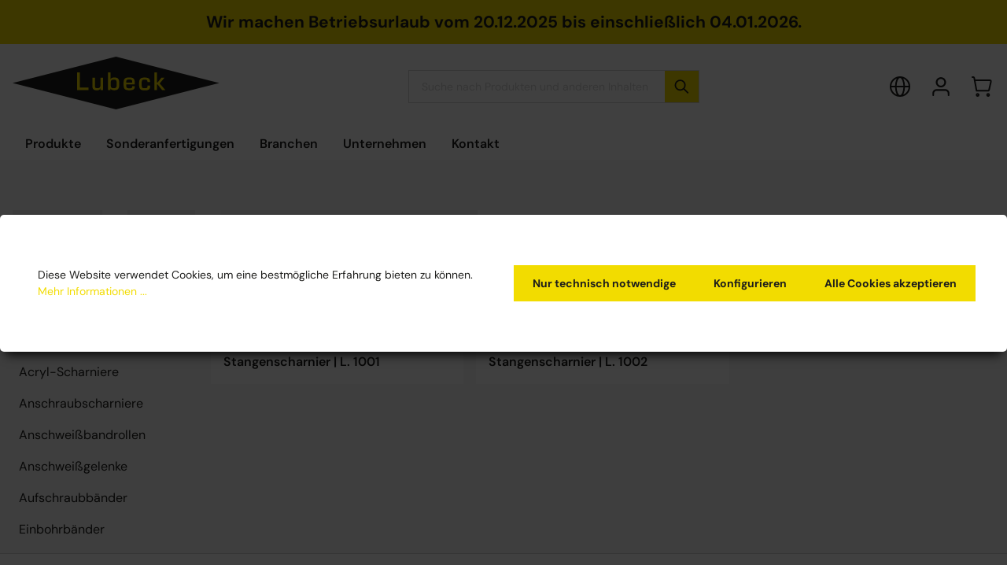

--- FILE ---
content_type: text/html; charset=UTF-8
request_url: https://world-of-fittings.com/produkte/baender-scharniere-anschweissbandrollen/stangenscharniere/
body_size: 16569
content:
<!DOCTYPE html>
<html lang="de-DE"
      itemscope="itemscope"
      itemtype="https://schema.org/WebPage">


    
                            
    <head>
                                    <meta charset="utf-8">
            
                            <meta name="viewport"
                      content="width=device-width, initial-scale=1, shrink-to-fit=no">
            
                            <meta name="author"
                      content="Lubeck Beschläge GmbH">
                <meta name="robots"
                      content="index,follow">
                <meta name="revisit-after"
                      content="15 days">
                <meta name="keywords"
                      content="">
                <meta name="description"
                      content="">
            
                                                <meta property="og:url"
                          content="https://world-of-fittings.com/produkte/baender-scharniere-anschweissbandrollen/stangenscharniere/">
                    <meta property="og:type"
                          content="website">
                    <meta property="og:site_name"
                          content="LUBECK Beschläge GmbH">
                    <meta property="og:title"
                          content="Stangenscharniere">
                    <meta property="og:description"
                          content="">
                    <meta property="og:image"
                          content="">

                    <meta name="twitter:card"
                          content="summary">
                    <meta name="twitter:site"
                          content="LUBECK Beschläge GmbH">
                    <meta name="twitter:title"
                          content="Stangenscharniere">
                    <meta name="twitter:description"
                          content="">
                    <meta name="twitter:image"
                          content="">
                            
                                <meta itemprop="copyrightHolder"
                      content="LUBECK Beschläge GmbH">
                <meta itemprop="copyrightYear"
                      content="">
                <meta itemprop="isFamilyFriendly"
                      content="true">
                <meta itemprop="image"
                      content="">
            

                
                                            <meta name="theme-color"
                      content="#FFFFFF">
                            
                                                
                    <link rel="icon" href="https://world-of-fittings.com/media/35/9a/26/1747815791/lubeck_favicon.png?ts=1747815791">
        
                            
            
                                        <link rel="canonical" href="https://world-of-fittings.com/produkte/baender-scharniere-anschweissbandrollen/stangenscharniere/">
                    
    
                    <title itemprop="name">
                Stangenscharniere            </title>
        
                                                                        <link rel="stylesheet"
                      href="https://world-of-fittings.com/theme/0efbd482045db815441f860527c921c4/css/all.css?1765968730">
                                    
                    
    <script>
        window.features = JSON.parse('\u007B\u0022V6_5_0_0\u0022\u003Atrue,\u0022v6.5.0.0\u0022\u003Atrue,\u0022V6_6_0_0\u0022\u003Atrue,\u0022v6.6.0.0\u0022\u003Atrue,\u0022V6_7_0_0\u0022\u003Atrue,\u0022v6.7.0.0\u0022\u003Atrue,\u0022V6_8_0_0\u0022\u003Afalse,\u0022v6.8.0.0\u0022\u003Afalse,\u0022DISABLE_VUE_COMPAT\u0022\u003Atrue,\u0022disable.vue.compat\u0022\u003Atrue,\u0022ACCESSIBILITY_TWEAKS\u0022\u003Atrue,\u0022accessibility.tweaks\u0022\u003Atrue,\u0022TELEMETRY_METRICS\u0022\u003Afalse,\u0022telemetry.metrics\u0022\u003Afalse,\u0022FLOW_EXECUTION_AFTER_BUSINESS_PROCESS\u0022\u003Afalse,\u0022flow.execution.after.business.process\u0022\u003Afalse,\u0022PERFORMANCE_TWEAKS\u0022\u003Afalse,\u0022performance.tweaks\u0022\u003Afalse,\u0022CACHE_CONTEXT_HASH_RULES_OPTIMIZATION\u0022\u003Afalse,\u0022cache.context.hash.rules.optimization\u0022\u003Afalse,\u0022CACHE_REWORK\u0022\u003Afalse,\u0022cache.rework\u0022\u003Afalse,\u0022DEFERRED_CART_ERRORS\u0022\u003Afalse,\u0022deferred.cart.errors\u0022\u003Afalse,\u0022PRODUCT_ANALYTICS\u0022\u003Afalse,\u0022product.analytics\u0022\u003Afalse,\u0022REPEATED_PAYMENT_FINALIZE\u0022\u003Afalse,\u0022repeated.payment.finalize\u0022\u003Afalse,\u0022METEOR_TEXT_EDITOR\u0022\u003Afalse,\u0022meteor.text.editor\u0022\u003Afalse,\u0022SAS_BLOG_ACCESSIBILITY_TWEAKS\u0022\u003Afalse,\u0022sas.blog.accessibility.tweaks\u0022\u003Afalse\u007D');
    </script>
        
                                                
                        
    <script>
        UpwaveCustomCodeState = {
            shop: {
                activeRoute: "frontend.navigation.page",
            },
            config: [
                                                                                {
                            consentCookie: 'UpwaveCustomCodeConsent1',
                            appendRoot: 'body',
                            htmlCode: '\u003Cscript\u003E\nwindow.dataLayer\u0020\u003D\u0020window.dataLayer\u0020\u007C\u007C\u0020\u005B\u005D\u003B\nfunction\u0020gtag\u0028\u0029\u007BdataLayer.push\u0028arguments\u0029\u003B\u007D\ngtag\u0028\u0027consent\u0027,\u0020\u0027default\u0027,\u0020\u007B\n\u0020\u0020\u0027ad_storage\u0027\u003A\u0020\u0027denied\u0027,\n\u0020\u0020\u0027analytics_storage\u0027\u003A\u0020\u0027denied\u0027,\n\u0020\u0020\u0027functionality_storage\u0027\u003A\u0020\u0027denied\u0027,\n\u0020\u0020\u0027personalization_storage\u0027\u003A\u0020\u0027denied\u0027,\n\u0020\u0020\u0027security_storage\u0027\u003A\u0020\u0027denied\u0027,\n\u0020\u0020\u0027ad_user_data\u0027\u003A\u0020\u0027denied\u0027,\n\u0020\u0020\u0027ad_personalization\u0027\u003A\u0020\u0027denied\u0027,\n\u007D\u0029\u003B\n\ngtag\u0028\u0027consent\u0027,\u0020\u0027update\u0027,\u0020\u007B\n\u0020\u0020\u0027analytics_storage\u0027\u003A\u0020\u0027granted\u0027,\n\u0020\u0020\u0027functionality_storage\u0027\u003A\u0020\u0027granted\u0027,\n\u0020\u0020\u0027personalization_storage\u0027\u003A\u0020\u0027granted\u0027,\n\u0020\u0020\u0027security_storage\u0027\u003A\u0020\u0027granted\u0027,\n\u0020\u0020\/\/\u0020Aktualisiere\u0020andere\u0020Zustimmungen\u0020je\u0020nach\u0020Benutzerwahl\n\u007D\u0029\u003B\n\n\u0028function\u0028w,d,s,l,i\u0029\u007Bw\u005Bl\u005D\u003Dw\u005Bl\u005D\u007C\u007C\u005B\u005D\u003Bw\u005Bl\u005D.push\u0028\u007B\u0027gtm.start\u0027\u003A\nnew\u0020Date\u0028\u0029.getTime\u0028\u0029,event\u003A\u0027gtm.js\u0027\u007D\u0029\u003Bvar\u0020f\u003Dd.getElementsByTagName\u0028s\u0029\u005B0\u005D,\nj\u003Dd.createElement\u0028s\u0029,dl\u003Dl\u0021\u003D\u0027dataLayer\u0027\u003F\u0027\u0026l\u003D\u0027\u002Bl\u003A\u0027\u0027\u003Bj.async\u003Dtrue\u003Bj.src\u003D\n\u0027https\u003A\/\/www.googletagmanager.com\/gtm.js\u003Fid\u003D\u0027\u002Bi\u002Bdl\u003Bf.parentNode.insertBefore\u0028j,f\u0029\u003B\n\u007D\u0029\u0028window,document,\u0027script\u0027,\u0027dataLayer\u0027,\u0027GTM\u002D5NXZW2F\u0027\u0029\u003B\n\u003C\/script\u003E',
                        },
                                                                                                    {
                            consentCookie: 'UpwaveCustomCodeConsent2',
                            appendRoot: 'body',
                            htmlCode: '\u003Cscript\u003E\nwindow.dataLayer\u0020\u003D\u0020window.dataLayer\u0020\u007C\u007C\u0020\u005B\u005D\u003B\nfunction\u0020gtag\u0028\u0029\u007BdataLayer.push\u0028arguments\u0029\u003B\u007D\ngtag\u0028\u0027consent\u0027,\u0020\u0027default\u0027,\u0020\u007B\n\u0020\u0020\u0027ad_storage\u0027\u003A\u0020\u0027denied\u0027,\n\u0020\u0020\u0027analytics_storage\u0027\u003A\u0020\u0027denied\u0027,\n\u0020\u0020\u0027functionality_storage\u0027\u003A\u0020\u0027denied\u0027,\n\u0020\u0020\u0027personalization_storage\u0027\u003A\u0020\u0027denied\u0027,\n\u0020\u0020\u0027security_storage\u0027\u003A\u0020\u0027denied\u0027,\n\u0020\u0020\u0027ad_user_data\u0027\u003A\u0020\u0027denied\u0027,\n\u0020\u0020\u0027ad_personalization\u0027\u003A\u0020\u0027denied\u0027,\n\u007D\u0029\u003B\n\ngtag\u0028\u0027consent\u0027,\u0020\u0027update\u0027,\u0020\u007B\n\u0020\u0020\u0027functionality_storage\u0027\u003A\u0020\u0027granted\u0027,\n\u0020\u0020\u0027personalization_storage\u0027\u003A\u0020\u0027granted\u0027,\n\u0020\u0020\u0027security_storage\u0027\u003A\u0020\u0027granted\u0027,\n\u0020\u0020\u0027ad_storage\u0027\u003A\u0020\u0027granted\u0027,\n\u0020\u0020\u0027ad_user_data\u0027\u003A\u0020\u0027granted\u0027,\n\u0020\u0020\u0027ad_personalization\u0027\u003A\u0020\u0027granted\u0027,\n\u007D\u0029\u003B\n\n\u0028function\u0028w,d,s,l,i\u0029\u007Bw\u005Bl\u005D\u003Dw\u005Bl\u005D\u007C\u007C\u005B\u005D\u003Bw\u005Bl\u005D.push\u0028\u007B\u0027gtm.start\u0027\u003A\nnew\u0020Date\u0028\u0029.getTime\u0028\u0029,event\u003A\u0027gtm.js\u0027\u007D\u0029\u003Bvar\u0020f\u003Dd.getElementsByTagName\u0028s\u0029\u005B0\u005D,\nj\u003Dd.createElement\u0028s\u0029,dl\u003Dl\u0021\u003D\u0027dataLayer\u0027\u003F\u0027\u0026l\u003D\u0027\u002Bl\u003A\u0027\u0027\u003Bj.async\u003Dtrue\u003Bj.src\u003D\n\u0027https\u003A\/\/www.googletagmanager.com\/gtm.js\u003Fid\u003D\u0027\u002Bi\u002Bdl\u003Bf.parentNode.insertBefore\u0028j,f\u0029\u003B\n\u007D\u0029\u0028window,document,\u0027script\u0027,\u0027dataLayer\u0027,\u0027GTM\u002D5NXZW2F\u0027\u0029\u003B\n\u003C\/script\u003E',
                        },
                                                                                                                                                                                                                                                                                                                                                                                                                                                                                                                                                                                                                                                                                                                                                                                                                                                                                                                                                                                                                                                                                                ]
        }
    </script>
                                                                                                                                                                                                                                                                                                                                                                                                                    
                            
            
                
                                    <script>
                    window.useDefaultCookieConsent = true;
                </script>
                    
                                <script>
                window.activeNavigationId = '0193e3d660427103a2caf6d5f5696a42';
                window.activeRoute = 'frontend.navigation.page';
                window.activeRouteParameters = '\u007B\u0022_httpCache\u0022\u003Atrue,\u0022navigationId\u0022\u003A\u00220193e3d660427103a2caf6d5f5696a42\u0022\u007D';
                window.router = {
                    'frontend.cart.offcanvas': '/checkout/offcanvas',
                    'frontend.cookie.offcanvas': '/cookie/offcanvas',
                    'frontend.cookie.groups': '/cookie/groups',
                    'frontend.checkout.finish.page': '/checkout/finish',
                    'frontend.checkout.info': '/widgets/checkout/info',
                    'frontend.menu.offcanvas': '/widgets/menu/offcanvas',
                    'frontend.cms.page': '/widgets/cms',
                    'frontend.cms.navigation.page': '/widgets/cms/navigation',
                    'frontend.country.country-data': '/country/country-state-data',
                    'frontend.app-system.generate-token': '/app-system/Placeholder/generate-token',
                    'frontend.gateway.context': '/gateway/context',
                    'frontend.cookie.consent.offcanvas': '/cookie/consent-offcanvas',
                    'frontend.account.login.page': '/account/login',
                    };
                window.salesChannelId = '0193b5ef673271b583426494383c9c14';
            </script>
        
                                <script>
                
                window.breakpoints = JSON.parse('\u007B\u0022xs\u0022\u003A0,\u0022sm\u0022\u003A576,\u0022md\u0022\u003A768,\u0022lg\u0022\u003A992,\u0022xl\u0022\u003A1200,\u0022xxl\u0022\u003A1400\u007D');
            </script>
        
        
                    <script src="https://world-of-fittings.com/theme/01944ab112d270c685f8e18ee90931b8/assets/js/jquery-3.7.1.min.js?1765968730"></script>
        <script type="text/javascript" src="https://world-of-fittings.com/theme/01944ab112d270c685f8e18ee90931b8/assets/js/tablesorter-jquery-plugin/js/jquery.tablesorter.min.js?1765968730"></script>

                        
    <script>
        window.validationMessages = JSON.parse('\u007B\u0022required\u0022\u003A\u0022Die\u0020Eingabe\u0020darf\u0020nicht\u0020leer\u0020sein.\u0022,\u0022email\u0022\u003A\u0022Ung\\u00fcltige\u0020E\u002DMail\u002DAdresse.\u0020Die\u0020E\u002DMail\u0020ben\\u00f6tigt\u0020das\u0020Format\u0020\\\u0022nutzer\u0040beispiel.de\\\u0022.\u0022,\u0022confirmation\u0022\u003A\u0022Ihre\u0020Eingaben\u0020sind\u0020nicht\u0020identisch.\u0022,\u0022minLength\u0022\u003A\u0022Die\u0020Eingabe\u0020ist\u0020zu\u0020kurz.\u0022,\u0022grecaptcha\u0022\u003A\u0022Bitte\u0020akzeptieren\u0020Sie\u0020die\u0020technisch\u0020erforderlichen\u0020Cookies,\u0020um\u0020die\u0020reCAPTCHA\u002D\\u00dcberpr\\u00fcfung\u0020zu\u0020erm\\u00f6glichen.\u0022\u007D');
    </script>
        
                                                        <script>
                        window.themeJsPublicPath = 'https://world-of-fittings.com/theme/0efbd482045db815441f860527c921c4/js/';
                    </script>
                                            <script type="text/javascript" src="https://world-of-fittings.com/theme/0efbd482045db815441f860527c921c4/js/storefront/storefront.js?1765968730" defer></script>
                                            <script type="text/javascript" src="https://world-of-fittings.com/theme/0efbd482045db815441f860527c921c4/js/sas-blog-module/sas-blog-module.js?1765968730" defer></script>
                                            <script type="text/javascript" src="https://world-of-fittings.com/theme/0efbd482045db815441f860527c921c4/js/cbax-modul-lexicon/cbax-modul-lexicon.js?1765968730" defer></script>
                                            <script type="text/javascript" src="https://world-of-fittings.com/theme/0efbd482045db815441f860527c921c4/js/cogi-advanced-contact-form/cogi-advanced-contact-form.js?1765968730" defer></script>
                                            <script type="text/javascript" src="https://world-of-fittings.com/theme/0efbd482045db815441f860527c921c4/js/upwave-custom-code/upwave-custom-code.js?1765968730" defer></script>
                                            <script type="text/javascript" src="https://world-of-fittings.com/theme/0efbd482045db815441f860527c921c4/js/pp-lubeck-theme/pp-lubeck-theme.js?1765968730" defer></script>
                                                            </head>

            <body class="is-ctl-navigation is-act-index is-active-route-frontend-navigation-page ">

            
                
    
    
            <div id="page-top" class="skip-to-content bg-primary-subtle text-primary-emphasis overflow-hidden" tabindex="-1">
            <div class="container skip-to-content-container d-flex justify-content-center visually-hidden-focusable">
                                                                                        <a href="#content-main" class="skip-to-content-link d-inline-flex text-decoration-underline m-1 p-2 fw-bold gap-2">
                                Zum Hauptinhalt springen
                            </a>
                                            
                                                                        <a href="#header-main-search-input" class="skip-to-content-link d-inline-flex text-decoration-underline m-1 p-2 fw-bold gap-2 d-none d-sm-block">
                                Zur Suche springen
                            </a>
                                            
                                                                        <a href="#main-navigation-menu" class="skip-to-content-link d-inline-flex text-decoration-underline m-1 p-2 fw-bold gap-2 d-none d-lg-block">
                                Zur Hauptnavigation springen
                            </a>
                                                                        </div>
        </div>
        
                    <noscript class="noscript-main">
                
    <div role="alert"
         aria-live="polite"
         class="alert alert-info d-flex align-items-center">

                                                                        
                                                    <span class="icon icon-info" aria-hidden="true">
                                        <svg xmlns="http://www.w3.org/2000/svg" xmlns:xlink="http://www.w3.org/1999/xlink" width="24" height="24" viewBox="0 0 24 24"><defs><path d="M12 7c.5523 0 1 .4477 1 1s-.4477 1-1 1-1-.4477-1-1 .4477-1 1-1zm1 9c0 .5523-.4477 1-1 1s-1-.4477-1-1v-5c0-.5523.4477-1 1-1s1 .4477 1 1v5zm11-4c0 6.6274-5.3726 12-12 12S0 18.6274 0 12 5.3726 0 12 0s12 5.3726 12 12zM12 2C6.4772 2 2 6.4772 2 12s4.4772 10 10 10 10-4.4772 10-10S17.5228 2 12 2z" id="icons-default-info" /></defs><use xlink:href="#icons-default-info" fill="#758CA3" fill-rule="evenodd" /></svg>
                    </span>                                                    
                                    
                    <div class="alert-content-container">
                                                    
                                                            Um unseren Shop in vollem Umfang nutzen zu können, empfehlen wir Ihnen Javascript in Ihrem Browser zu aktivieren.
                                    
                                                                </div>
            </div>
            </noscript>
                                                        <div class="pp-info-message-wrapper">
            <div class="pp-info-message">
                <p><b>Wir machen Betriebsurlaub vom 20.12.2025 bis einschließlich 04.01.2026.</b></p>
            </div>
        </div>
        <div class="pp-page-wrapper">
                <div class="pp-header-wrapper">
                                                                <div class="pp-header-wrapper">
                    
                <header class="header-main">
                                <div class="container">
                        
            <div class="row align-items-center header-row">
                                <div class="col-12 col-lg-auto header-logo-col pb-sm-2 my-3 m-lg-0">
                        <div class="header-logo-main text-center">
            <a class="header-logo-main-link" href="/" title="Zurück zur Startseite">
                    <picture class="header-logo-picture">
                                                                    <img src="https://world-of-fittings.com/theme/01944ab112d270c685f8e18ee90931b8/assets/logo/lubeck-logo-dark.svg?1765968730" alt="LUBECK Beschläge GmbH" class="img-fluid header-logo-main-img">
            </picture>
            </a>
    </div>
                </div>
            

                            <div class="col-12 order-2 col-sm order-sm-1 header-search-col">
                    <div class="row">
                        <div class="col-sm-auto d-none d-sm-block d-lg-none">
                                                            <div class="nav-main-toggle">
                                                                            <button
                                            class="btn nav-main-toggle-btn header-actions-btn"
                                            type="button"
                                            data-off-canvas-menu="true"
                                            aria-label="Menü"
                                        >
                                                                                            <span class="icon icon-stack" aria-hidden="true">
                                        <svg xmlns="http://www.w3.org/2000/svg" xmlns:xlink="http://www.w3.org/1999/xlink" width="24" height="24" viewBox="0 0 24 24"><defs><path d="M3 13c-.5523 0-1-.4477-1-1s.4477-1 1-1h18c.5523 0 1 .4477 1 1s-.4477 1-1 1H3zm0-7c-.5523 0-1-.4477-1-1s.4477-1 1-1h18c.5523 0 1 .4477 1 1s-.4477 1-1 1H3zm0 14c-.5523 0-1-.4477-1-1s.4477-1 1-1h18c.5523 0 1 .4477 1 1s-.4477 1-1 1H3z" id="icons-default-stack" /></defs><use xlink:href="#icons-default-stack" fill="#758CA3" fill-rule="evenodd" /></svg>
                    </span>                                                                                    </button>
                                                                    </div>
                                                    </div>
                        <div class="col">
                            
                <div class="collapse"
         id="searchCollapse">
        <div class="header-search my-2 m-sm-auto">
                            <form action="/search"
                      method="get"
                      data-search-widget="true"
                      data-search-widget-options="{&quot;searchWidgetMinChars&quot;:2}"
                      data-url="/suggest?search="
                      class="header-search-form js-search-form">
                                                                    <div class="input-group">
                                                            <input
                                    type="search"
                                    id="header-main-search-input"
                                    name="search"
                                    class="form-control header-search-input"
                                    autocomplete="off"
                                    autocapitalize="off"
                                    placeholder="Suche nach Produkten und anderen Inhalten"
                                    aria-label="Suche nach Produkten und anderen Inhalten"
                                    role="combobox"
                                    aria-autocomplete="list"
                                    aria-controls="search-suggest-listbox"
                                    aria-expanded="false"
                                    aria-describedby="search-suggest-result-info"
                                    value="">
                            
                                <button type="submit" class="btn header-search-btn" aria-label="Suchen">
        <span class="header-search-icon">
            <span class="icon icon-custom-icons icon-custom-icons-search" aria-hidden="true">
                                        <svg width="25" height="24" viewBox="0 0 25 24" fill="none" xmlns="http://www.w3.org/2000/svg">
    <path d="M15.8979 15L21.8979 21M10.8979 17C7.03196 17 3.89795 13.866 3.89795 10C3.89795 6.13401 7.03196 3 10.8979 3C14.7639 3 17.8979 6.13401 17.8979 10C17.8979 13.866 14.7639 17 10.8979 17Z" stroke="#1D1D1B" stroke-width="2" stroke-linecap="round" stroke-linejoin="round"/>
</svg>

                    </span>        </span>
    </button>

                                <a class="btn header-close-btn js-search-close-btn d-none" aria-label="Die Dropdown-Suche schließen">
        <span class="header-close-icon">
            <span class="icon icon-x" aria-hidden="true">
                                        <svg xmlns="http://www.w3.org/2000/svg" xmlns:xlink="http://www.w3.org/1999/xlink" width="24" height="24" viewBox="0 0 24 24"><defs><path d="m10.5858 12-7.293-7.2929c-.3904-.3905-.3904-1.0237 0-1.4142.3906-.3905 1.0238-.3905 1.4143 0L12 10.5858l7.2929-7.293c.3905-.3904 1.0237-.3904 1.4142 0 .3905.3906.3905 1.0238 0 1.4143L13.4142 12l7.293 7.2929c.3904.3905.3904 1.0237 0 1.4142-.3906.3905-1.0238.3905-1.4143 0L12 13.4142l-7.2929 7.293c-.3905.3904-1.0237.3904-1.4142 0-.3905-.3906-.3905-1.0238 0-1.4143L10.5858 12z" id="icons-default-x" /></defs><use xlink:href="#icons-default-x" fill="#758CA3" fill-rule="evenodd" /></svg>
                    </span>        </span>
    </a>
                        </div>
                    
                                    </form>
                    </div>
    </div>

                            </div>
                    </div>
                </div>
            
                            <div class="col-12 order-1 col-sm-auto order-sm-2 header-actions-col">
                    <div class="row g-0">
                                                    <div class="col d-sm-none">
                                <div class="menu-button">
                                                                            <button
                                            class="btn nav-main-toggle-btn header-actions-btn"
                                            type="button"
                                            data-off-canvas-menu="true"
                                            aria-label="Menü"
                                        >
                                                                                            <span class="icon icon-stack" aria-hidden="true">
                                        <svg xmlns="http://www.w3.org/2000/svg" xmlns:xlink="http://www.w3.org/1999/xlink" width="24" height="24" viewBox="0 0 24 24"><use xlink:href="#icons-default-stack" fill="#758CA3" fill-rule="evenodd" /></svg>
                    </span>                                                                                    </button>
                                                                    </div>
                            </div>
                        
                                                        <div class="col-auto d-sm-none">
                                <div class="search-toggle">
                                    <button class="btn header-actions-btn search-toggle-btn js-search-toggle-btn collapsed"
                                            type="button"
                                            data-bs-toggle="collapse"
                                            data-bs-target="#searchCollapse"
                                            aria-expanded="false"
                                            aria-controls="searchCollapse"
                                            aria-label="Suchen">
                                        <span class="icon icon-search" aria-hidden="true">
                                        <svg xmlns="http://www.w3.org/2000/svg" xmlns:xlink="http://www.w3.org/1999/xlink" width="24" height="24" viewBox="0 0 24 24"><defs><path d="M10.0944 16.3199 4.707 21.707c-.3905.3905-1.0237.3905-1.4142 0-.3905-.3905-.3905-1.0237 0-1.4142L8.68 14.9056C7.6271 13.551 7 11.8487 7 10c0-4.4183 3.5817-8 8-8s8 3.5817 8 8-3.5817 8-8 8c-1.8487 0-3.551-.627-4.9056-1.6801zM15 16c3.3137 0 6-2.6863 6-6s-2.6863-6-6-6-6 2.6863-6 6 2.6863 6 6 6z" id="icons-default-search" /></defs><use xlink:href="#icons-default-search" fill="#758CA3" fill-rule="evenodd" /></svg>
                    </span>                                    </button>
                                </div>
                            </div>
                        
    <div class="col-auto pp-language-switcher-col float-end">
                        
                        <div class="pp-header-language-switcher">
                                    <form method="post"
                      action="/checkout/language"
                      class="language-form"
                      data-form-add-dynamic-redirect="true">
                                                                                            
                        <div class="languages-menu dropdown">
                                                            <button class="btn dropdown-toggle header-actions-btn"
                                        type="button"
                                        id="languagesDropdown-top-bar"
                                        data-bs-toggle="dropdown"
                                        aria-haspopup="true"
                                        aria-expanded="false">
                                    <span class="icon icon-custom-icons icon-custom-icons-language" aria-hidden="true">
                                        <svg width="26" height="26" viewBox="0 0 26 26" fill="none" xmlns="http://www.w3.org/2000/svg">
<path d="M1 13H7.66667M1 13C1 19.6274 6.37258 25 13 25M1 13C1 6.37258 6.37258 1 13 1M7.66667 13H18.3333M7.66667 13C7.66667 19.6274 10.0545 25 13 25M7.66667 13C7.66667 6.37258 10.0545 1 13 1M18.3333 13H25M18.3333 13C18.3333 6.37258 15.9455 1 13 1M18.3333 13C18.3333 19.6274 15.9455 25 13 25M25 13C25 6.37258 19.6274 1 13 1M25 13C25 19.6274 19.6274 25 13 25" stroke="#1D1D1B" stroke-width="2" stroke-linecap="round" stroke-linejoin="round"/>
</svg>

                    </span>                                </button>
                            
                                                            <ul class="top-bar-list dropdown-menu dropdown-menu-end"
                                    aria-label="Verfügbare Sprachen">
                                                                            
                                        <li class="top-bar-list-item active">
                                                                                                                                                                                            
                                                <button class="dropdown-item d-flex align-items-center gap-2 active" type="submit" name="languageId" id="top-bar-2fbb5fe2e29a4d70aa5854ce7ce3e20b" value="2fbb5fe2e29a4d70aa5854ce7ce3e20b">
                                                                                                                                                                        <span aria-hidden="true" class="top-bar-list-icon language-flag country-de language-de"></span>
                                                            Deutsch
                                                                                                                                                            </button>

                                                                                                                                    </li>
                                                                            
                                        <li class="top-bar-list-item">
                                                                                                                                                                                            
                                                <button class="dropdown-item d-flex align-items-center gap-2" type="submit" name="languageId" id="top-bar-0193b5ef66a47127bbb71a44f606290b" value="0193b5ef66a47127bbb71a44f606290b">
                                                                                                                                                                        <span aria-hidden="true" class="top-bar-list-icon language-flag country-gb language-en"></span>
                                                            English
                                                                                                                                                            </button>

                                                                                                                                    </li>
                                                                    </ul>
                                                    </div>
                    
                                    </form>
                    </div>
        </div>

                        
                                                    <div class="col-auto">
                                <div class="account-menu">
                                        <div class="dropdown">
                    <button class="btn account-menu-btn header-actions-btn"
                    type="button"
                    id="accountWidget"
                    data-account-menu="true"
                    data-bs-toggle="dropdown"
                    aria-haspopup="true"
                    aria-expanded="false"
                    aria-label="Ihr Konto"
                    title="Ihr Konto">
                <span class="icon icon-avatar" aria-hidden="true">
                                        <svg xmlns="http://www.w3.org/2000/svg" xmlns:xlink="http://www.w3.org/1999/xlink" width="24" height="24" viewBox="0 0 24 24"><defs><path d="M12 3C9.7909 3 8 4.7909 8 7c0 2.2091 1.7909 4 4 4 2.2091 0 4-1.7909 4-4 0-2.2091-1.7909-4-4-4zm0-2c3.3137 0 6 2.6863 6 6s-2.6863 6-6 6-6-2.6863-6-6 2.6863-6 6-6zM4 22.099c0 .5523-.4477 1-1 1s-1-.4477-1-1V20c0-2.7614 2.2386-5 5-5h10.0007c2.7614 0 5 2.2386 5 5v2.099c0 .5523-.4477 1-1 1s-1-.4477-1-1V20c0-1.6569-1.3431-3-3-3H7c-1.6569 0-3 1.3431-3 3v2.099z" id="icons-default-avatar" /></defs><use xlink:href="#icons-default-avatar" fill="#758CA3" fill-rule="evenodd" /></svg>
                    </span>            </button>
        
                    <div class="dropdown-menu dropdown-menu-end account-menu-dropdown js-account-menu-dropdown"
                 aria-labelledby="accountWidget">
                

        
            <div class="offcanvas-header">
                            <button class="btn btn-secondary offcanvas-close js-offcanvas-close">
                                            <span class="icon icon-x icon-sm" aria-hidden="true">
                                        <svg xmlns="http://www.w3.org/2000/svg" xmlns:xlink="http://www.w3.org/1999/xlink" width="24" height="24" viewBox="0 0 24 24"><use xlink:href="#icons-default-x" fill="#758CA3" fill-rule="evenodd" /></svg>
                    </span>                    
                                            Menü schließen
                                    </button>
                    </div>
    
            <div class="offcanvas-body">
                <div class="account-menu">
                                    <div class="dropdown-header account-menu-header">
                    Ihr Konto
                </div>
                    
                                    <div class="account-menu-login">
                                            <a href="/account/login"
                           title="Anmelden"
                           class="btn btn-primary account-menu-login-button">
                            Anmelden
                        </a>
                    
                                            <div class="account-menu-register">
                            oder
                            <a href="/account/login"
                               title="Registrieren">
                                registrieren
                            </a>
                        </div>
                                    </div>
                    
                    <div class="account-menu-links">
                    <div class="header-account-menu">
        <div class="card account-menu-inner">
                                        
                                                <nav class="list-group list-group-flush account-aside-list-group">
                                                                                    <a href="/account"
                                   title="Übersicht"
                                   class="list-group-item list-group-item-action account-aside-item"
                                   >
                                    Übersicht
                                </a>
                            
                                                            <a href="/account/profile"
                                   title="Persönliches Profil"
                                   class="list-group-item list-group-item-action account-aside-item"
                                   >
                                    Persönliches Profil
                                </a>
                            
                                                                                                                            <a href="/account/address"
                                   title="Adressen"
                                   class="list-group-item list-group-item-action account-aside-item"
                                   >
                                    Adressen
                                </a>
                            
                                                                        </nav>
                            
                                                </div>
    </div>
            </div>
            </div>
        </div>
                </div>
            </div>
                                </div>
                            </div>
                        
                                                    <div class="col-auto">
                                <div
                                    class="header-cart"
                                    data-off-canvas-cart="true"
                                >
                                    <a
                                        class="btn header-cart-btn header-actions-btn"
                                        href="/checkout/cart"
                                        data-cart-widget="true"
                                        title="Anfragekorb"
                                        aria-labelledby="cart-widget-aria-label"
                                        aria-haspopup="true"
                                    >
                                            <span class="icon icon-custom-icons icon-custom-icons-cart" aria-hidden="true">
                                        <svg width="26" height="26" viewBox="0 0 26 26" fill="none" xmlns="http://www.w3.org/2000/svg">
<path d="M1 1H1.3578C1.9895 1 2.30591 1 2.56356 1.11397C2.79072 1.21446 2.98494 1.37623 3.125 1.58138C3.28359 1.81367 3.34086 2.12386 3.45516 2.74303L6.33338 18.3334L20.2291 18.3333C20.8333 18.3333 21.1364 18.3333 21.3867 18.2266C21.6078 18.1322 21.7985 17.9795 21.9401 17.7853C22.1002 17.5656 22.1681 17.2716 22.3037 16.6841L22.3047 16.6799L24.397 7.61328L24.3974 7.61138C24.6031 6.72021 24.7062 6.27354 24.593 5.92318C24.4937 5.61576 24.2847 5.35512 24.0075 5.18923C23.6913 5 23.2344 5 22.3183 5H4.33333M21 25C20.2636 25 19.6667 24.403 19.6667 23.6667C19.6667 22.9303 20.2636 22.3333 21 22.3333C21.7364 22.3333 22.3333 22.9303 22.3333 23.6667C22.3333 24.403 21.7364 25 21 25ZM7.66667 25C6.93029 25 6.33333 24.403 6.33333 23.6667C6.33333 22.9303 6.93029 22.3333 7.66667 22.3333C8.40305 22.3333 9 22.9303 9 23.6667C9 24.403 8.40305 25 7.66667 25Z" stroke="#1D1D1B" stroke-width="2" stroke-linecap="round" stroke-linejoin="round"/>
</svg>

                    </span>                                            </a>
                                </div>
                            </div>
                                            </div>
                </div>
                    </div>
                    </div>
                        </header>
                        <div class="nav-main">
                                <div class="container">
        
                    <nav class="navbar navbar-expand-lg main-navigation-menu"
                 id="main-navigation-menu"
                 itemscope="itemscope"
                 itemtype="https://schema.org/SiteNavigationElement"
                 data-navbar="true"
                 data-navbar-options="{&quot;pathIdList&quot;:[]}"
                 aria-label="Hauptnavigation"
            >
                <div class="collapse navbar-collapse" id="main_nav">
                    <ul class="navbar-nav main-navigation-menu-list flex-wrap">
                        
                                                                            
                                                                                                                                                                                                                    
                                                                                                <li class="pp-main-navigation-link-wrapper nav-item nav-item-0193e3d46c587110923d1401716cc816 pp-category-icon-products dropdown position-static">
                            <a class="nav-link nav-item-0193e3d46c587110923d1401716cc816-link root main-navigation-link p-2 dropdown-toggle"
                   href="https://world-of-fittings.com/produkte/"
                   data-bs-toggle="dropdown"                                           itemprop="url"
                   title="Produkte"
                >
                                            <span itemprop="name" class="main-navigation-link-text">Produkte</span>
                                    </a>
            
                                                <div class="pp-mega-menu">
    <div class="pp-mega-menu-categories">
                                                                                            <a href="https://world-of-fittings.com/produkte/auszuege/" class="pp-mega-menu-item" title="Auszüge">
                <span class="pp-mega-menu-image-container">
                                            
                    
                        
                        
    
    
    
        
                
        
                
        
                                
                                            
                                            
                                            
                    
                
                
        
        
                                                                                                            
            
            <img src="https://world-of-fittings.com/media/35/f5/6b/1734694113/Ausz%C3%BCge.jpg?ts=1740485886"                             srcset="https://world-of-fittings.com/thumbnail/35/f5/6b/1734694113/Ausz%C3%BCge_280x280.jpg?ts=1740486269 280w, https://world-of-fittings.com/thumbnail/35/f5/6b/1734694113/Ausz%C3%BCge_1920x1920.jpg?ts=1740486269 1920w, https://world-of-fittings.com/thumbnail/35/f5/6b/1734694113/Ausz%C3%BCge_800x800.jpg?ts=1740486269 800w, https://world-of-fittings.com/thumbnail/35/f5/6b/1734694113/Ausz%C3%BCge_400x400.jpg?ts=1740486269 400w"                                 sizes="200px"
                                         class="pp-mega-menu-image is-contain" title="Auszüge" alt="Auszüge" loading="lazy" data-object-fit="contain"        />
                                        </span>
                <span class="pp-mega-menu-item-name">
                    <span class="pp-mega-menu-item-name-inner">Auszüge</span>
                </span>
            </a>
                                                                                            <a href="https://world-of-fittings.com/produkte/baender-scharniere-anschweissbandrollen/" class="pp-mega-menu-item" title="Bänder, Scharniere, Anschweißbandrollen">
                <span class="pp-mega-menu-image-container">
                                            
                    
                        
                        
    
    
    
        
                
        
                
        
                                
                                            
                                            
                                            
                    
                
                
        
        
                                                                                                            
            
            <img src="https://world-of-fittings.com/media/74/bc/67/1740485891/B%C3%A4nder%2C%20Scharniere%2C%20Anschwei%C3%9Fbandrollen.jpg?ts=1740485891"                             srcset="https://world-of-fittings.com/thumbnail/74/bc/67/1740485891/B%C3%A4nder%2C%20Scharniere%2C%20Anschwei%C3%9Fbandrollen_280x280.jpg?ts=1740486302 280w, https://world-of-fittings.com/thumbnail/74/bc/67/1740485891/B%C3%A4nder%2C%20Scharniere%2C%20Anschwei%C3%9Fbandrollen_1920x1920.jpg?ts=1740486302 1920w, https://world-of-fittings.com/thumbnail/74/bc/67/1740485891/B%C3%A4nder%2C%20Scharniere%2C%20Anschwei%C3%9Fbandrollen_800x800.jpg?ts=1740486302 800w, https://world-of-fittings.com/thumbnail/74/bc/67/1740485891/B%C3%A4nder%2C%20Scharniere%2C%20Anschwei%C3%9Fbandrollen_400x400.jpg?ts=1740486302 400w"                                 sizes="200px"
                                         class="pp-mega-menu-image is-contain" title="Bänder, Scharniere, Anschweißbandrollen" alt="Bänder, Scharniere, Anschweißbandrollen" loading="lazy" data-object-fit="contain"        />
                                        </span>
                <span class="pp-mega-menu-item-name">
                    <span class="pp-mega-menu-item-name-inner">Bänder, Scharniere, Anschweißbandrollen</span>
                </span>
            </a>
                                                                                            <a href="https://world-of-fittings.com/produkte/containerschloesser-vorreiber-traeger/" class="pp-mega-menu-item" title="Containerschlösser, Vorreiber, Träger">
                <span class="pp-mega-menu-image-container">
                                            
                    
                        
                        
    
    
    
        
                
        
                
        
                                
                                            
                                            
                                            
                    
                
                
        
        
                                                                                                            
            
            <img src="https://world-of-fittings.com/media/da/07/69/1740485865/Containerschl%C3%B6sser%2C%20Vorreiber%2C%20Tr%C3%A4ger.jpg?ts=1740485865"                             srcset="https://world-of-fittings.com/thumbnail/da/07/69/1740485865/Containerschl%C3%B6sser%2C%20Vorreiber%2C%20Tr%C3%A4ger_280x280.jpg?ts=1740486145 280w, https://world-of-fittings.com/thumbnail/da/07/69/1740485865/Containerschl%C3%B6sser%2C%20Vorreiber%2C%20Tr%C3%A4ger_1920x1920.jpg?ts=1740486145 1920w, https://world-of-fittings.com/thumbnail/da/07/69/1740485865/Containerschl%C3%B6sser%2C%20Vorreiber%2C%20Tr%C3%A4ger_800x800.jpg?ts=1740486145 800w, https://world-of-fittings.com/thumbnail/da/07/69/1740485865/Containerschl%C3%B6sser%2C%20Vorreiber%2C%20Tr%C3%A4ger_400x400.jpg?ts=1740486145 400w"                                 sizes="200px"
                                         class="pp-mega-menu-image is-contain" title="Containerschlösser, Vorreiber, Träger" alt="Containerschlösser, Vorreiber, Träger" loading="lazy" data-object-fit="contain"        />
                                        </span>
                <span class="pp-mega-menu-item-name">
                    <span class="pp-mega-menu-item-name-inner">Containerschlösser, Vorreiber, Träger</span>
                </span>
            </a>
                                                                                            <a href="https://world-of-fittings.com/produkte/drehteller/" class="pp-mega-menu-item" title="Drehteller">
                <span class="pp-mega-menu-image-container">
                                            
                    
                        
                        
    
    
    
        
                
        
                
        
                                
                                            
                                            
                                            
                    
                
                
        
        
                                                                                                            
            
            <img src="https://world-of-fittings.com/media/c9/f4/c8/1734694135/Drehteller.jpg?ts=1740485978"                             srcset="https://world-of-fittings.com/thumbnail/c9/f4/c8/1734694135/Drehteller_280x280.jpg?ts=1740486846 280w, https://world-of-fittings.com/thumbnail/c9/f4/c8/1734694135/Drehteller_1920x1920.jpg?ts=1740486846 1920w, https://world-of-fittings.com/thumbnail/c9/f4/c8/1734694135/Drehteller_800x800.jpg?ts=1740486846 800w, https://world-of-fittings.com/thumbnail/c9/f4/c8/1734694135/Drehteller_400x400.jpg?ts=1740486846 400w"                                 sizes="200px"
                                         class="pp-mega-menu-image is-contain" title="Drehteller" alt="Drehteller" loading="lazy" data-object-fit="contain"        />
                                        </span>
                <span class="pp-mega-menu-item-name">
                    <span class="pp-mega-menu-item-name-inner">Drehteller</span>
                </span>
            </a>
                                                                                            <a href="https://world-of-fittings.com/produkte/federriegel-und-schubriegel/" class="pp-mega-menu-item" title="Federriegel und Schubriegel">
                <span class="pp-mega-menu-image-container">
                                            
                    
                        
                        
    
    
    
        
                
        
                
        
                                
                                            
                                            
                                            
                    
                
                
        
        
                                                                                                            
            
            <img src="https://world-of-fittings.com/media/e5/64/ae/1740485915/Federriegel%20und%20Schubriegel.jpg?ts=1740485915"                             srcset="https://world-of-fittings.com/thumbnail/e5/64/ae/1740485915/Federriegel%20und%20Schubriegel_280x280.jpg?ts=1740486444 280w, https://world-of-fittings.com/thumbnail/e5/64/ae/1740485915/Federriegel%20und%20Schubriegel_1920x1920.jpg?ts=1740486444 1920w, https://world-of-fittings.com/thumbnail/e5/64/ae/1740485915/Federriegel%20und%20Schubriegel_800x800.jpg?ts=1740486444 800w, https://world-of-fittings.com/thumbnail/e5/64/ae/1740485915/Federriegel%20und%20Schubriegel_400x400.jpg?ts=1740486444 400w"                                 sizes="200px"
                                         class="pp-mega-menu-image is-contain" title="Federriegel und Schubriegel" alt="Federriegel und Schubriegel" loading="lazy" data-object-fit="contain"        />
                                        </span>
                <span class="pp-mega-menu-item-name">
                    <span class="pp-mega-menu-item-name-inner">Federriegel und Schubriegel</span>
                </span>
            </a>
                                                                                            <a href="https://world-of-fittings.com/produkte/griffe/" class="pp-mega-menu-item" title="Griffe">
                <span class="pp-mega-menu-image-container">
                                            
                    
                        
                        
    
    
    
        
                
        
                
        
                                
                                            
                                            
                                            
                    
                
                
        
        
                                                                                                            
            
            <img src="https://world-of-fittings.com/media/0e/32/4f/1734694192/Griffe.jpg?ts=1740486133"                             srcset="https://world-of-fittings.com/thumbnail/0e/32/4f/1734694192/Griffe_280x280.jpg?ts=1740487826 280w, https://world-of-fittings.com/thumbnail/0e/32/4f/1734694192/Griffe_1920x1920.jpg?ts=1740487826 1920w, https://world-of-fittings.com/thumbnail/0e/32/4f/1734694192/Griffe_800x800.jpg?ts=1740487826 800w, https://world-of-fittings.com/thumbnail/0e/32/4f/1734694192/Griffe_400x400.jpg?ts=1740487826 400w"                                 sizes="200px"
                                         class="pp-mega-menu-image is-contain" title="Griffe" alt="Griffe" loading="lazy" data-object-fit="contain"        />
                                        </span>
                <span class="pp-mega-menu-item-name">
                    <span class="pp-mega-menu-item-name-inner">Griffe</span>
                </span>
            </a>
                                                                                            <a href="https://world-of-fittings.com/produkte/klappenhalter-und-konsolen/" class="pp-mega-menu-item" title="Klappenhalter und Konsolen">
                <span class="pp-mega-menu-image-container">
                                            
                    
                        
                        
    
    
    
        
                
        
                
        
                                
                                            
                                            
                                            
                    
                
                
        
        
                                                                                                            
            
            <img src="https://world-of-fittings.com/media/f1/94/a6/1740486027/Klappenhalter%20und%20Konsolen.jpg?ts=1740486027"                             srcset="https://world-of-fittings.com/thumbnail/f1/94/a6/1740486027/Klappenhalter%20und%20Konsolen_280x280.jpg?ts=1740487162 280w, https://world-of-fittings.com/thumbnail/f1/94/a6/1740486027/Klappenhalter%20und%20Konsolen_1920x1920.jpg?ts=1740487162 1920w, https://world-of-fittings.com/thumbnail/f1/94/a6/1740486027/Klappenhalter%20und%20Konsolen_800x800.jpg?ts=1740487162 800w, https://world-of-fittings.com/thumbnail/f1/94/a6/1740486027/Klappenhalter%20und%20Konsolen_400x400.jpg?ts=1740487162 400w"                                 sizes="200px"
                                         class="pp-mega-menu-image is-contain" title="Klappenhalter und Konsolen" alt="Klappenhalter und Konsolen" loading="lazy" data-object-fit="contain"        />
                                        </span>
                <span class="pp-mega-menu-item-name">
                    <span class="pp-mega-menu-item-name-inner">Klappenhalter und Konsolen</span>
                </span>
            </a>
                                                                                            <a href="https://world-of-fittings.com/produkte/kleiderhaken/" class="pp-mega-menu-item" title="Kleiderhaken">
                <span class="pp-mega-menu-image-container">
                                            
                    
                        
                        
    
    
    
        
                
        
                
        
                                
                                            
                                            
                                            
                    
                
                
        
        
                                                                                                            
            
            <img src="https://world-of-fittings.com/media/a5/de/54/1740486062/Kleiderhaken.jpg?ts=1740486062"                             srcset="https://world-of-fittings.com/thumbnail/a5/de/54/1740486062/Kleiderhaken_280x280.jpg?ts=1740487385 280w, https://world-of-fittings.com/thumbnail/a5/de/54/1740486062/Kleiderhaken_1920x1920.jpg?ts=1740487385 1920w, https://world-of-fittings.com/thumbnail/a5/de/54/1740486062/Kleiderhaken_800x800.jpg?ts=1740487385 800w, https://world-of-fittings.com/thumbnail/a5/de/54/1740486062/Kleiderhaken_400x400.jpg?ts=1740487385 400w"                                 sizes="200px"
                                         class="pp-mega-menu-image is-contain" title="Kleiderhaken" alt="Kleiderhaken" loading="lazy" data-object-fit="contain"        />
                                        </span>
                <span class="pp-mega-menu-item-name">
                    <span class="pp-mega-menu-item-name-inner">Kleiderhaken</span>
                </span>
            </a>
                                                                                            <a href="https://world-of-fittings.com/produkte/rollen-maschinenstellfuesse/" class="pp-mega-menu-item" title="Rollen, Maschinenstellfüsse">
                <span class="pp-mega-menu-image-container">
                                            <div class="product-image-placeholder">
                            <span class="icon icon-placeholder icon-fluid" aria-hidden="true">
                                        <svg xmlns="http://www.w3.org/2000/svg" xmlns:xlink="http://www.w3.org/1999/xlink" width="552" height="383" viewBox="0 0 552 383"><defs><g fill="none" fill-rule="evenodd" opacity=".65" id="icons-default-placeholder"><rect width="333.061" height="499.591" x="84.659" y="-82.663" fill="#E9EBF2" fill-rule="nonzero" transform="rotate(-89.862 251.19 167.132)"/><g transform="translate(51 49)"><rect width="333.06" height="499.59" x="83.983" y="-83.234" fill="#DADDE5" fill-rule="nonzero" transform="rotate(-90 250.513 166.561)"/><polygon fill="#E9EBF2" points="137.18 333.1 500.31 333.1 500.31 302.36 322.15 110.42"/><circle cx="113.04" cy="65.68" r="35.9" fill="#F5F7FC"/><polygon fill="#F5F7FC" points="219.88 157.3 73.85 333.1 383.05 333.1"/></g></g></defs><use xlink:href="#icons-default-placeholder" fill="#758CA3" fill-rule="evenodd" /></svg>
                    </span>                        </div>
                                    </span>
                <span class="pp-mega-menu-item-name">
                    <span class="pp-mega-menu-item-name-inner">Rollen, Maschinenstellfüsse</span>
                </span>
            </a>
                                                                                            <a href="https://world-of-fittings.com/produkte/schnaepper-und-magnete/" class="pp-mega-menu-item" title="Schnäpper und Magnete">
                <span class="pp-mega-menu-image-container">
                                            
                    
                        
                        
    
    
    
        
                
        
                
        
                                
                                            
                                            
                                            
                    
                
                
        
        
                                                                                                            
            
            <img src="https://world-of-fittings.com/media/3d/21/ea/1740486158/Schn%C3%A4pper%20und%20Magnete.jpg?ts=1740486158"                             srcset="https://world-of-fittings.com/thumbnail/3d/21/ea/1740486158/Schn%C3%A4pper%20und%20Magnete_280x280.jpg?ts=1740487996 280w, https://world-of-fittings.com/thumbnail/3d/21/ea/1740486158/Schn%C3%A4pper%20und%20Magnete_1920x1920.jpg?ts=1740487996 1920w, https://world-of-fittings.com/thumbnail/3d/21/ea/1740486158/Schn%C3%A4pper%20und%20Magnete_800x800.jpg?ts=1740487996 800w, https://world-of-fittings.com/thumbnail/3d/21/ea/1740486158/Schn%C3%A4pper%20und%20Magnete_400x400.jpg?ts=1740487996 400w"                                 sizes="200px"
                                         class="pp-mega-menu-image is-contain" title="Schnäpper und Magnete" alt="Schnäpper und Magnete" loading="lazy" data-object-fit="contain"        />
                                        </span>
                <span class="pp-mega-menu-item-name">
                    <span class="pp-mega-menu-item-name-inner">Schnäpper und Magnete</span>
                </span>
            </a>
                                                                                            <a href="https://world-of-fittings.com/produkte/spannverschluesse/" class="pp-mega-menu-item" title="Spannverschlüsse">
                <span class="pp-mega-menu-image-container">
                                            
                    
                        
                        
    
    
    
        
                
        
                
        
                                
                                            
                                            
                                            
                    
                
                
        
        
                                                                                                            
            
            <img src="https://world-of-fittings.com/media/0e/e8/05/1734694111/Spannverschl%C3%BCsse.jpg?ts=1740485880"                             srcset="https://world-of-fittings.com/thumbnail/0e/e8/05/1734694111/Spannverschl%C3%BCsse_280x280.jpg?ts=1740486240 280w, https://world-of-fittings.com/thumbnail/0e/e8/05/1734694111/Spannverschl%C3%BCsse_1920x1920.jpg?ts=1740486240 1920w, https://world-of-fittings.com/thumbnail/0e/e8/05/1734694111/Spannverschl%C3%BCsse_800x800.jpg?ts=1740486240 800w, https://world-of-fittings.com/thumbnail/0e/e8/05/1734694111/Spannverschl%C3%BCsse_400x400.jpg?ts=1740486240 400w"                                 sizes="200px"
                                         class="pp-mega-menu-image is-contain" title="Spannverschlüsse" alt="Spannverschlüsse" loading="lazy" data-object-fit="contain"        />
                                        </span>
                <span class="pp-mega-menu-item-name">
                    <span class="pp-mega-menu-item-name-inner">Spannverschlüsse</span>
                </span>
            </a>
                                                                                            <a href="https://world-of-fittings.com/produkte/winkel-verbindungsplatten/" class="pp-mega-menu-item" title="Winkel, Verbindungsplatten">
                <span class="pp-mega-menu-image-container">
                                            
                    
                        
                        
    
    
    
        
                
        
                
        
                                
                                            
                                            
                                            
                    
                
                
        
        
                                                                                                            
            
            <img src="https://world-of-fittings.com/media/f2/50/e8/1740485920/Winkel%2C%20Verbindungsplatten.jpg?ts=1740485920"                             srcset="https://world-of-fittings.com/thumbnail/f2/50/e8/1740485920/Winkel%2C%20Verbindungsplatten_280x280.jpg?ts=1740486475 280w, https://world-of-fittings.com/thumbnail/f2/50/e8/1740485920/Winkel%2C%20Verbindungsplatten_1920x1920.jpg?ts=1740486475 1920w, https://world-of-fittings.com/thumbnail/f2/50/e8/1740485920/Winkel%2C%20Verbindungsplatten_800x800.jpg?ts=1740486475 800w, https://world-of-fittings.com/thumbnail/f2/50/e8/1740485920/Winkel%2C%20Verbindungsplatten_400x400.jpg?ts=1740486475 400w"                                 sizes="200px"
                                         class="pp-mega-menu-image is-contain" title="Winkel, Verbindungsplatten" alt="Winkel, Verbindungsplatten" loading="lazy" data-object-fit="contain"        />
                                        </span>
                <span class="pp-mega-menu-item-name">
                    <span class="pp-mega-menu-item-name-inner">Winkel, Verbindungsplatten</span>
                </span>
            </a>
            </div>
            <div class="pp-mega-menu-all-products">
            <a href="https://world-of-fittings.com/produkte/" class="btn btn-secondary">Alle Produkte</a>
        </div>
    </div>                                    </li>

                                                                                                                                                                                                
                                                                            <li class="pp-main-navigation-link-wrapper nav-item nav-item-0194416478fb781db99ebb8eaf04b3eb  dropdown position-static">
                            <a class="nav-link nav-item-0194416478fb781db99ebb8eaf04b3eb-link root main-navigation-link p-2 no-dropdown"
                   href="https://world-of-fittings.com/sonderanfertigungen/"
                                                              itemprop="url"
                   title="Sonderanfertigungen"
                >
                                            <span itemprop="name" class="main-navigation-link-text">Sonderanfertigungen</span>
                                    </a>
            
                    </li>

                                                                                                                                                                                                
                                                                                                <li class="pp-main-navigation-link-wrapper nav-item nav-item-019441641d4a7537a81457253e77da95 pp-category-icon-industries dropdown position-static">
                            <a class="nav-link nav-item-019441641d4a7537a81457253e77da95-link root main-navigation-link p-2 dropdown-toggle"
                   href="#"
                   data-bs-toggle="dropdown"                                           itemprop="url"
                   title="Branchen"
                >
                                            <span itemprop="name" class="main-navigation-link-text">Branchen</span>
                                    </a>
            
                                                <div class="pp-mega-menu">
    <div class="pp-mega-menu-categories">
                                                                                            <a href="https://world-of-fittings.com/branchen/maschinenbau/" class="pp-mega-menu-item" title="Maschinenbau">
                <span class="pp-mega-menu-image-container">
                                            
                    
                        
                        
    
    
    
        
                
        
                
        
                                
                                            
                                            
                    
                
                
        
        
                                                                                                            
            
            <img src="https://world-of-fittings.com/media/b9/ed/cd/1736264051/maschinenbau.jpg?ts=1744017987"                             srcset="https://world-of-fittings.com/thumbnail/b9/ed/cd/1736264051/maschinenbau_1920x1920.jpg?ts=1744017987 1920w, https://world-of-fittings.com/thumbnail/b9/ed/cd/1736264051/maschinenbau_800x800.jpg?ts=1744017987 800w, https://world-of-fittings.com/thumbnail/b9/ed/cd/1736264051/maschinenbau_400x400.jpg?ts=1744017987 400w"                                 sizes="200px"
                                         class="pp-mega-menu-image is-contain" title="Maschinenbau" alt="Maschinenbau" loading="lazy" data-object-fit="contain"        />
                                        </span>
                <span class="pp-mega-menu-item-name">
                    <span class="pp-mega-menu-item-name-inner">Maschinenbau</span>
                </span>
            </a>
                                                                                            <a href="https://world-of-fittings.com/branchen/medizin-lebensmitteltechnik/" class="pp-mega-menu-item" title="Medizin- &amp; Lebensmitteltechnik">
                <span class="pp-mega-menu-image-container">
                                            
                    
                        
                        
    
    
    
        
                
        
                
        
                                
                                            
                                            
                    
                
                
        
        
                                                                                                            
            
            <img src="https://world-of-fittings.com/media/a9/a8/87/1736264051/medizin-und-lebensmitteltechnik.jpg?ts=1744017995"                             srcset="https://world-of-fittings.com/thumbnail/a9/a8/87/1736264051/medizin-und-lebensmitteltechnik_1920x1920.jpg?ts=1744018011 1920w, https://world-of-fittings.com/thumbnail/a9/a8/87/1736264051/medizin-und-lebensmitteltechnik_800x800.jpg?ts=1744018011 800w, https://world-of-fittings.com/thumbnail/a9/a8/87/1736264051/medizin-und-lebensmitteltechnik_400x400.jpg?ts=1744018011 400w"                                 sizes="200px"
                                         class="pp-mega-menu-image is-contain" title="Medizin- &amp; Lebensmitteltechnik" alt="Medizin- &amp; Lebensmitteltechnik" loading="lazy" data-object-fit="contain"        />
                                        </span>
                <span class="pp-mega-menu-item-name">
                    <span class="pp-mega-menu-item-name-inner">Medizin- &amp; Lebensmitteltechnik</span>
                </span>
            </a>
                                                                                            <a href="https://world-of-fittings.com/branchen/klimatechnik/" class="pp-mega-menu-item" title="Klimatechnik">
                <span class="pp-mega-menu-image-container">
                                            
                    
                        
                        
    
    
    
        
                
        
                
        
                                
                                            
                                            
                    
                
                
        
        
                                                                                                            
            
            <img src="https://world-of-fittings.com/media/aa/4a/c9/1736264051/klimatechnik.jpg?ts=1744017961"                             srcset="https://world-of-fittings.com/thumbnail/aa/4a/c9/1736264051/klimatechnik_1920x1920.jpg?ts=1744017971 1920w, https://world-of-fittings.com/thumbnail/aa/4a/c9/1736264051/klimatechnik_800x800.jpg?ts=1744017971 800w, https://world-of-fittings.com/thumbnail/aa/4a/c9/1736264051/klimatechnik_400x400.jpg?ts=1744017971 400w"                                 sizes="200px"
                                         class="pp-mega-menu-image is-contain" title="Klimatechnik" alt="Klimatechnik" loading="lazy" data-object-fit="contain"        />
                                        </span>
                <span class="pp-mega-menu-item-name">
                    <span class="pp-mega-menu-item-name-inner">Klimatechnik</span>
                </span>
            </a>
                                                                                            <a href="https://world-of-fittings.com/branchen/bau-moebelbranche/" class="pp-mega-menu-item" title="Bau- &amp; Möbelbranche">
                <span class="pp-mega-menu-image-container">
                                            
                    
                        
                        
    
    
    
        
                
        
                
        
                                
                                            
                                            
                    
                
                
        
        
                                                                                                            
            
            <img src="https://world-of-fittings.com/media/87/29/46/1736264051/bau-und-moebelbranche.jpg?ts=1744017917"                             srcset="https://world-of-fittings.com/thumbnail/87/29/46/1736264051/bau-und-moebelbranche_1920x1920.jpg?ts=1744017930 1920w, https://world-of-fittings.com/thumbnail/87/29/46/1736264051/bau-und-moebelbranche_800x800.jpg?ts=1744017930 800w, https://world-of-fittings.com/thumbnail/87/29/46/1736264051/bau-und-moebelbranche_400x400.jpg?ts=1744017930 400w"                                 sizes="200px"
                                         class="pp-mega-menu-image is-contain" title="Bau- &amp; Möbelbranche" alt="Bau- &amp; Möbelbranche" loading="lazy" data-object-fit="contain"        />
                                        </span>
                <span class="pp-mega-menu-item-name">
                    <span class="pp-mega-menu-item-name-inner">Bau- &amp; Möbelbranche</span>
                </span>
            </a>
                                                                                            <a href="https://world-of-fittings.com/branchen/fahrzeugbau/" class="pp-mega-menu-item" title="Fahrzeugbau">
                <span class="pp-mega-menu-image-container">
                                            
                    
                        
                        
    
    
    
        
                
        
                
        
                                
                                            
                                            
                    
                
                
        
        
                                                                                                            
            
            <img src="https://world-of-fittings.com/media/56/e3/b1/1736264051/fahrzeugbau.jpg?ts=1744017942"                             srcset="https://world-of-fittings.com/thumbnail/56/e3/b1/1736264051/fahrzeugbau_1920x1920.jpg?ts=1744017942 1920w, https://world-of-fittings.com/thumbnail/56/e3/b1/1736264051/fahrzeugbau_800x800.jpg?ts=1744017942 800w, https://world-of-fittings.com/thumbnail/56/e3/b1/1736264051/fahrzeugbau_400x400.jpg?ts=1744017942 400w"                                 sizes="200px"
                                         class="pp-mega-menu-image is-contain" title="Fahrzeugbau" alt="Fahrzeugbau" loading="lazy" data-object-fit="contain"        />
                                        </span>
                <span class="pp-mega-menu-item-name">
                    <span class="pp-mega-menu-item-name-inner">Fahrzeugbau</span>
                </span>
            </a>
                                                                                            <a href="https://world-of-fittings.com/branchen/verpackungsindustrie/" class="pp-mega-menu-item" title="Verpackungsindustrie">
                <span class="pp-mega-menu-image-container">
                                            
                    
                        
                        
    
    
    
        
                
        
                
        
                                
                                            
                                            
                    
                
                
        
        
                                                                                                            
            
            <img src="https://world-of-fittings.com/media/d3/7c/0c/1736264051/verpackungsindustrie.jpg?ts=1744018022"                             srcset="https://world-of-fittings.com/thumbnail/d3/7c/0c/1736264051/verpackungsindustrie_1920x1920.jpg?ts=1744018022 1920w, https://world-of-fittings.com/thumbnail/d3/7c/0c/1736264051/verpackungsindustrie_800x800.jpg?ts=1744018022 800w, https://world-of-fittings.com/thumbnail/d3/7c/0c/1736264051/verpackungsindustrie_400x400.jpg?ts=1744018022 400w"                                 sizes="200px"
                                         class="pp-mega-menu-image is-contain" title="Verpackungsindustrie" alt="Verpackungsindustrie" loading="lazy" data-object-fit="contain"        />
                                        </span>
                <span class="pp-mega-menu-item-name">
                    <span class="pp-mega-menu-item-name-inner">Verpackungsindustrie</span>
                </span>
            </a>
                                                                                            <a href="https://world-of-fittings.com/branchen/landwirtschaftstechnik/" class="pp-mega-menu-item" title="Landwirtschaftstechnik">
                <span class="pp-mega-menu-image-container">
                                            
                    
                        
                        
    
    
    
        
                
        
                
        
                                
                                            
                                            
                    
                
                
        
        
                                                                                                            
            
            <img src="https://world-of-fittings.com/media/e9/d0/b7/1736264051/landwirtschaftstechnik.jpg?ts=1744017978"                             srcset="https://world-of-fittings.com/thumbnail/e9/d0/b7/1736264051/landwirtschaftstechnik_1920x1920.jpg?ts=1744017978 1920w, https://world-of-fittings.com/thumbnail/e9/d0/b7/1736264051/landwirtschaftstechnik_800x800.jpg?ts=1744017978 800w, https://world-of-fittings.com/thumbnail/e9/d0/b7/1736264051/landwirtschaftstechnik_400x400.jpg?ts=1744017978 400w"                                 sizes="200px"
                                         class="pp-mega-menu-image is-contain" title="Landwirtschaftstechnik" alt="Landwirtschaftstechnik" loading="lazy" data-object-fit="contain"        />
                                        </span>
                <span class="pp-mega-menu-item-name">
                    <span class="pp-mega-menu-item-name-inner">Landwirtschaftstechnik</span>
                </span>
            </a>
                                                                                            <a href="https://world-of-fittings.com/branchen/tageslichtsysteme/" class="pp-mega-menu-item" title="Tageslichtsysteme">
                <span class="pp-mega-menu-image-container">
                                            
                    
                        
                        
    
    
    
        
                
        
                
        
                                
                                            
                                            
                    
                
                
        
        
                                                                                                            
            
            <img src="https://world-of-fittings.com/media/38/ca/94/1736264051/tageslichtsysteme.jpg?ts=1744018013"                             srcset="https://world-of-fittings.com/thumbnail/38/ca/94/1736264051/tageslichtsysteme_1920x1920.jpg?ts=1744018013 1920w, https://world-of-fittings.com/thumbnail/38/ca/94/1736264051/tageslichtsysteme_800x800.jpg?ts=1744018013 800w, https://world-of-fittings.com/thumbnail/38/ca/94/1736264051/tageslichtsysteme_400x400.jpg?ts=1744018013 400w"                                 sizes="200px"
                                         class="pp-mega-menu-image is-contain" title="Tageslichtsysteme" alt="Tageslichtsysteme" loading="lazy" data-object-fit="contain"        />
                                        </span>
                <span class="pp-mega-menu-item-name">
                    <span class="pp-mega-menu-item-name-inner">Tageslichtsysteme</span>
                </span>
            </a>
                                                                                            <a href="https://world-of-fittings.com/branchen/laden-messebau/" class="pp-mega-menu-item" title=" Laden- &amp; Messebau">
                <span class="pp-mega-menu-image-container">
                                            
                    
                        
                        
    
    
    
        
                
        
                
        
                                
                                            
                                            
                    
                
                
        
        
                                                                                                            
            
            <img src="https://world-of-fittings.com/media/51/22/37/1736264051/laden-und-messebau.jpg?ts=1744017969"                             srcset="https://world-of-fittings.com/thumbnail/51/22/37/1736264051/laden-und-messebau_1920x1920.jpg?ts=1744017971 1920w, https://world-of-fittings.com/thumbnail/51/22/37/1736264051/laden-und-messebau_800x800.jpg?ts=1744017971 800w, https://world-of-fittings.com/thumbnail/51/22/37/1736264051/laden-und-messebau_400x400.jpg?ts=1744017971 400w"                                 sizes="200px"
                                         class="pp-mega-menu-image is-contain" title="Laden- &amp; Messebau" alt="Laden- &amp; Messebau" loading="lazy" data-object-fit="contain"        />
                                        </span>
                <span class="pp-mega-menu-item-name">
                    <span class="pp-mega-menu-item-name-inner"> Laden- &amp; Messebau</span>
                </span>
            </a>
                                                                                            <a href="https://world-of-fittings.com/branchen/geruest-leiterbau/" class="pp-mega-menu-item" title="Gerüst- &amp; Leiterbau">
                <span class="pp-mega-menu-image-container">
                                            
                    
                        
                        
    
    
    
        
                
        
                
        
                                
                                            
                                            
                    
                
                
        
        
                                                                                                            
            
            <img src="https://world-of-fittings.com/media/81/2e/77/1736264051/geruest-und-leiterbau.jpg?ts=1744017951"                             srcset="https://world-of-fittings.com/thumbnail/81/2e/77/1736264051/geruest-und-leiterbau_1920x1920.jpg?ts=1744017971 1920w, https://world-of-fittings.com/thumbnail/81/2e/77/1736264051/geruest-und-leiterbau_800x800.jpg?ts=1744017971 800w, https://world-of-fittings.com/thumbnail/81/2e/77/1736264051/geruest-und-leiterbau_400x400.jpg?ts=1744017971 400w"                                 sizes="200px"
                                         class="pp-mega-menu-image is-contain" title="Gerüst- &amp; Leiterbau" alt="Gerüst- &amp; Leiterbau" loading="lazy" data-object-fit="contain"        />
                                        </span>
                <span class="pp-mega-menu-item-name">
                    <span class="pp-mega-menu-item-name-inner">Gerüst- &amp; Leiterbau</span>
                </span>
            </a>
                                                                                            <a href="https://world-of-fittings.com/branchen/entsorgung-recycling/" class="pp-mega-menu-item" title="Entsorgung &amp; Recycling">
                <span class="pp-mega-menu-image-container">
                                            
                    
                        
                        
    
    
    
        
                
        
                
        
                                
                                            
                                            
                    
                
                
        
        
                                                                                                            
            
            <img src="https://world-of-fittings.com/media/68/28/a0/1736264051/entsorgung-und-recycling.jpg?ts=1744017933"                             srcset="https://world-of-fittings.com/thumbnail/68/28/a0/1736264051/entsorgung-und-recycling_1920x1920.jpg?ts=1744017933 1920w, https://world-of-fittings.com/thumbnail/68/28/a0/1736264051/entsorgung-und-recycling_800x800.jpg?ts=1744017933 800w, https://world-of-fittings.com/thumbnail/68/28/a0/1736264051/entsorgung-und-recycling_400x400.jpg?ts=1744017933 400w"                                 sizes="200px"
                                         class="pp-mega-menu-image is-contain" title="Entsorgung &amp; Recycling" alt="Entsorgung &amp; Recycling" loading="lazy" data-object-fit="contain"        />
                                        </span>
                <span class="pp-mega-menu-item-name">
                    <span class="pp-mega-menu-item-name-inner">Entsorgung &amp; Recycling</span>
                </span>
            </a>
                                                                                            <a href="https://world-of-fittings.com/branchen/stauraumloesungen/" class="pp-mega-menu-item" title="Stauraumlösungen">
                <span class="pp-mega-menu-image-container">
                                            
                    
                        
                        
    
    
    
        
                
        
                
        
                                
                                            
                                            
                    
                
                
        
        
                                                                                                            
            
            <img src="https://world-of-fittings.com/media/5c/05/77/1736264051/stauraumloesungen.jpg?ts=1750061877"                             srcset="https://world-of-fittings.com/thumbnail/5c/05/77/1736264051/stauraumloesungen_1920x1920.jpg?ts=1750061881 1920w, https://world-of-fittings.com/thumbnail/5c/05/77/1736264051/stauraumloesungen_800x800.jpg?ts=1750061881 800w, https://world-of-fittings.com/thumbnail/5c/05/77/1736264051/stauraumloesungen_400x400.jpg?ts=1750061881 400w"                                 sizes="200px"
                                         class="pp-mega-menu-image is-contain" title="Stauraumlösungen" alt="Stauraumlösungen" loading="lazy" data-object-fit="contain"        />
                                        </span>
                <span class="pp-mega-menu-item-name">
                    <span class="pp-mega-menu-item-name-inner">Stauraumlösungen</span>
                </span>
            </a>
            </div>
    </div>                                    </li>

                                                                                                                                                                                                
                                                                            <li class="pp-main-navigation-link-wrapper nav-item nav-item-0194416453c47d69bad24fd94c4ca557  dropdown position-static">
                            <a class="nav-link nav-item-0194416453c47d69bad24fd94c4ca557-link root main-navigation-link p-2 no-dropdown"
                   href="https://world-of-fittings.com/unternehmen/"
                                                              itemprop="url"
                   title="Unternehmen"
                >
                                            <span itemprop="name" class="main-navigation-link-text">Unternehmen</span>
                                    </a>
            
                    </li>

                                                                                                                                                                                                
                                                                            <li class="pp-main-navigation-link-wrapper nav-item nav-item-01944164f0fa7f5ba0a37fe5e6620018  dropdown position-static">
                            <a class="nav-link nav-item-01944164f0fa7f5ba0a37fe5e6620018-link root main-navigation-link p-2 no-dropdown"
                   href="https://world-of-fittings.com/kontakt/"
                                                              itemprop="url"
                   title="Kontakt"
                >
                                            <span itemprop="name" class="main-navigation-link-text">Kontakt</span>
                                    </a>
            
                    </li>

                                                                            </ul>
                </div>
            </nav>
            </div>
                    </div>
        </div>
                                <div class="d-none js-navigation-offcanvas-initial-content">
                                    

        
            <div class="offcanvas-header">
                            <button class="btn btn-secondary offcanvas-close js-offcanvas-close">
                                            <span class="icon icon-x icon-sm" aria-hidden="true">
                                        <svg xmlns="http://www.w3.org/2000/svg" xmlns:xlink="http://www.w3.org/1999/xlink" width="24" height="24" viewBox="0 0 24 24"><use xlink:href="#icons-default-x" fill="#758CA3" fill-rule="evenodd" /></svg>
                    </span>                    
                                            Menü schließen
                                    </button>
                    </div>
    
            <div class="offcanvas-body">
                        <nav class="nav navigation-offcanvas-actions">
                                
                        <div class="top-bar-nav-item top-bar-language">
                                    <form method="post"
                      action="/checkout/language"
                      class="language-form"
                      data-form-add-dynamic-redirect="true">
                                                                                            
                        <div class="languages-menu dropdown">
                                                            <button class="btn dropdown-toggle top-bar-nav-btn"
                                        type="button"
                                        id="languagesDropdown-offcanvas"
                                        data-bs-toggle="dropdown"
                                        aria-haspopup="true"
                                        aria-expanded="false"
                                        aria-label="Sprache ändern (Deutsch ist die aktuelle Sprache)">
                                                                                                                        <span aria-hidden="true" class="top-bar-list-icon language-flag country-de language-de"></span>
                                                                                <span class="top-bar-nav-text d-none d-md-inline">Deutsch</span>
                                                                    </button>
                            
                                                            <ul class="top-bar-list dropdown-menu dropdown-menu-end"
                                    aria-label="Verfügbare Sprachen">
                                                                            
                                        <li class="top-bar-list-item active">
                                                                                                                                                                                            
                                                <button class="dropdown-item d-flex align-items-center gap-2 active" type="submit" name="languageId" id="offcanvas-2fbb5fe2e29a4d70aa5854ce7ce3e20b" value="2fbb5fe2e29a4d70aa5854ce7ce3e20b">
                                                                                                                                                                        <span aria-hidden="true" class="top-bar-list-icon language-flag country-de language-de"></span>
                                                            Deutsch
                                                                                                                                                            </button>

                                                                                                                                    </li>
                                                                            
                                        <li class="top-bar-list-item">
                                                                                                                                                                                            
                                                <button class="dropdown-item d-flex align-items-center gap-2" type="submit" name="languageId" id="offcanvas-0193b5ef66a47127bbb71a44f606290b" value="0193b5ef66a47127bbb71a44f606290b">
                                                                                                                                                                        <span aria-hidden="true" class="top-bar-list-icon language-flag country-gb language-en"></span>
                                                            English
                                                                                                                                                            </button>

                                                                                                                                    </li>
                                                                    </ul>
                                                    </div>
                    
                                            <input name="redirectParameters[offcanvas]" type="hidden" value="menu">
                                    </form>
                    </div>
                
                                
                        </nav>
    
                <div class="navigation-offcanvas-container"></div>
            </div>
                                </div>
            
        <div class="pp-overlay-categories-backdrop"></div>
<div class="pp-overlay-categories" data-pp-overlay-categories="true">
    <div class="pp-overlay-categories-body">
        <div class="pp-overlay-categories-headline">Produktkatalog</div>
                                            <ul class="pp-overlay-categories-container">
                                                                        <li class="pp-overlay-categories-item">
                                <span class="pp-overlay-categories-item-dropdown">
                                    <span class="pp-overlay-categories-item-caption">Auszüge</span>
                                    <span class="pp-overlay-categories-item-icon">
                                        <span class="icon icon-arrow-medium-down icon-fluid" aria-hidden="true">
                                        <svg xmlns="http://www.w3.org/2000/svg" xmlns:xlink="http://www.w3.org/1999/xlink" width="16" height="16" viewBox="0 0 16 16"><defs><path id="icons-solid-arrow-medium-down" d="M4.7071 6.2929c-.3905-.3905-1.0237-.3905-1.4142 0-.3905.3905-.3905 1.0237 0 1.4142l4 4c.3905.3905 1.0237.3905 1.4142 0l4-4c.3905-.3905.3905-1.0237 0-1.4142-.3905-.3905-1.0237-.3905-1.4142 0L8 9.5858l-3.2929-3.293z" /></defs><use xlink:href="#icons-solid-arrow-medium-down" fill="#758CA3" fill-rule="evenodd" /></svg>
                    </span>                                    </span>
                                </span>
                                <ul class="pp-overlay-categories-item-submenu">
                                                                            <li class="pp-overlay-categories-item-submenu-item">
                                            <a href="https://world-of-fittings.com/produkte/auszuege/einfachauszuege/" class="pp-overlay-categories-item-link" >
                                                Einfachauszüge
                                            </a>
                                        </li>
                                                                            <li class="pp-overlay-categories-item-submenu-item">
                                            <a href="https://world-of-fittings.com/produkte/auszuege/kugeleinfachauszuege/" class="pp-overlay-categories-item-link" >
                                                Kugeleinfachauszüge
                                            </a>
                                        </li>
                                                                            <li class="pp-overlay-categories-item-submenu-item">
                                            <a href="https://world-of-fittings.com/produkte/auszuege/teilauszuege/" class="pp-overlay-categories-item-link" >
                                                Teilauszüge
                                            </a>
                                        </li>
                                                                            <li class="pp-overlay-categories-item-submenu-item">
                                            <a href="https://world-of-fittings.com/produkte/auszuege/vollauszuege/" class="pp-overlay-categories-item-link" >
                                                Vollauszüge
                                            </a>
                                        </li>
                                                                    </ul>
                            </li>
                                                                                                <li class="pp-overlay-categories-item">
                                <span class="pp-overlay-categories-item-dropdown">
                                    <span class="pp-overlay-categories-item-caption">Bänder, Scharniere, Anschweißbandrollen</span>
                                    <span class="pp-overlay-categories-item-icon">
                                        <span class="icon icon-arrow-medium-down icon-fluid" aria-hidden="true">
                                        <svg xmlns="http://www.w3.org/2000/svg" xmlns:xlink="http://www.w3.org/1999/xlink" width="16" height="16" viewBox="0 0 16 16"><use xlink:href="#icons-solid-arrow-medium-down" fill="#758CA3" fill-rule="evenodd" /></svg>
                    </span>                                    </span>
                                </span>
                                <ul class="pp-overlay-categories-item-submenu">
                                                                            <li class="pp-overlay-categories-item-submenu-item">
                                            <a href="https://world-of-fittings.com/produkte/baender-scharniere-anschweissbandrollen/1800-anschraubscharniere/" class="pp-overlay-categories-item-link" >
                                                180° Anschraubscharniere
                                            </a>
                                        </li>
                                                                            <li class="pp-overlay-categories-item-submenu-item">
                                            <a href="https://world-of-fittings.com/produkte/baender-scharniere-anschweissbandrollen/acryl-scharniere/" class="pp-overlay-categories-item-link" >
                                                Acryl-Scharniere
                                            </a>
                                        </li>
                                                                            <li class="pp-overlay-categories-item-submenu-item">
                                            <a href="https://world-of-fittings.com/produkte/baender-scharniere-anschweissbandrollen/anschraubscharniere/" class="pp-overlay-categories-item-link" >
                                                Anschraubscharniere
                                            </a>
                                        </li>
                                                                            <li class="pp-overlay-categories-item-submenu-item">
                                            <a href="https://world-of-fittings.com/produkte/baender-scharniere-anschweissbandrollen/anschweissbandrollen/" class="pp-overlay-categories-item-link" >
                                                Anschweißbandrollen
                                            </a>
                                        </li>
                                                                            <li class="pp-overlay-categories-item-submenu-item">
                                            <a href="https://world-of-fittings.com/produkte/baender-scharniere-anschweissbandrollen/anschweissgelenke/" class="pp-overlay-categories-item-link" >
                                                Anschweißgelenke
                                            </a>
                                        </li>
                                                                            <li class="pp-overlay-categories-item-submenu-item">
                                            <a href="https://world-of-fittings.com/produkte/baender-scharniere-anschweissbandrollen/aufschraubbaender/" class="pp-overlay-categories-item-link" >
                                                Aufschraubbänder
                                            </a>
                                        </li>
                                                                            <li class="pp-overlay-categories-item-submenu-item">
                                            <a href="https://world-of-fittings.com/produkte/baender-scharniere-anschweissbandrollen/einbohrbaender/" class="pp-overlay-categories-item-link" >
                                                Einbohrbänder
                                            </a>
                                        </li>
                                                                            <li class="pp-overlay-categories-item-submenu-item">
                                            <a href="https://world-of-fittings.com/produkte/baender-scharniere-anschweissbandrollen/einlassscharniere/" class="pp-overlay-categories-item-link" >
                                                Einlassscharniere
                                            </a>
                                        </li>
                                                                            <li class="pp-overlay-categories-item-submenu-item">
                                            <a href="https://world-of-fittings.com/produkte/baender-scharniere-anschweissbandrollen/fahrzeugscharniere/" class="pp-overlay-categories-item-link" >
                                                Fahrzeugscharniere
                                            </a>
                                        </li>
                                                                            <li class="pp-overlay-categories-item-submenu-item">
                                            <a href="https://world-of-fittings.com/produkte/baender-scharniere-anschweissbandrollen/federscharniere/" class="pp-overlay-categories-item-link" >
                                                Federscharniere
                                            </a>
                                        </li>
                                                                            <li class="pp-overlay-categories-item-submenu-item">
                                            <a href="https://world-of-fittings.com/produkte/baender-scharniere-anschweissbandrollen/funktionsscharniere/" class="pp-overlay-categories-item-link" >
                                                Funktionsscharniere
                                            </a>
                                        </li>
                                                                            <li class="pp-overlay-categories-item-submenu-item">
                                            <a href="https://world-of-fittings.com/produkte/baender-scharniere-anschweissbandrollen/gelochte-scharniere/" class="pp-overlay-categories-item-link" >
                                                gelochte Scharniere
                                            </a>
                                        </li>
                                                                            <li class="pp-overlay-categories-item-submenu-item">
                                            <a href="https://world-of-fittings.com/produkte/baender-scharniere-anschweissbandrollen/glastuerscharniere/" class="pp-overlay-categories-item-link" >
                                                Glastürscharniere
                                            </a>
                                        </li>
                                                                            <li class="pp-overlay-categories-item-submenu-item">
                                            <a href="https://world-of-fittings.com/produkte/baender-scharniere-anschweissbandrollen/kistenbaender/" class="pp-overlay-categories-item-link" >
                                                Kistenbänder
                                            </a>
                                        </li>
                                                                            <li class="pp-overlay-categories-item-submenu-item">
                                            <a href="https://world-of-fittings.com/produkte/baender-scharniere-anschweissbandrollen/konstruktionsbaender/" class="pp-overlay-categories-item-link" >
                                                Konstruktionsbänder
                                            </a>
                                        </li>
                                                                            <li class="pp-overlay-categories-item-submenu-item">
                                            <a href="https://world-of-fittings.com/produkte/baender-scharniere-anschweissbandrollen/kugellagertuerscharniere/" class="pp-overlay-categories-item-link" >
                                                Kugellagertürscharniere
                                            </a>
                                        </li>
                                                                            <li class="pp-overlay-categories-item-submenu-item">
                                            <a href="https://world-of-fittings.com/produkte/baender-scharniere-anschweissbandrollen/kulissenscharniere/" class="pp-overlay-categories-item-link" >
                                                Kulissenscharniere
                                            </a>
                                        </li>
                                                                            <li class="pp-overlay-categories-item-submenu-item">
                                            <a href="https://world-of-fittings.com/produkte/baender-scharniere-anschweissbandrollen/kunststoffscharniere/" class="pp-overlay-categories-item-link" >
                                                Kunststoffscharniere
                                            </a>
                                        </li>
                                                                            <li class="pp-overlay-categories-item-submenu-item">
                                            <a href="https://world-of-fittings.com/produkte/baender-scharniere-anschweissbandrollen/leiter-und-schulwandtafelscharniere/" class="pp-overlay-categories-item-link" >
                                                Leiter- und Schulwandtafelscharniere
                                            </a>
                                        </li>
                                                                            <li class="pp-overlay-categories-item-submenu-item">
                                            <a href="https://world-of-fittings.com/produkte/baender-scharniere-anschweissbandrollen/paraventscharniere/" class="pp-overlay-categories-item-link" >
                                                Paraventscharniere
                                            </a>
                                        </li>
                                                                            <li class="pp-overlay-categories-item-submenu-item">
                                            <a href="https://world-of-fittings.com/produkte/baender-scharniere-anschweissbandrollen/pendeltuerscharniere/" class="pp-overlay-categories-item-link" >
                                                Pendeltürscharniere
                                            </a>
                                        </li>
                                                                            <li class="pp-overlay-categories-item-submenu-item">
                                            <a href="https://world-of-fittings.com/produkte/baender-scharniere-anschweissbandrollen/profilwagentuerscharniere/" class="pp-overlay-categories-item-link" >
                                                Profilwagentürscharniere
                                            </a>
                                        </li>
                                                                            <li class="pp-overlay-categories-item-submenu-item">
                                            <a href="https://world-of-fittings.com/produkte/baender-scharniere-anschweissbandrollen/scharniere-aus-profilmaterial/" class="pp-overlay-categories-item-link" >
                                                Scharniere aus Profilmaterial
                                            </a>
                                        </li>
                                                                            <li class="pp-overlay-categories-item-submenu-item">
                                            <a href="https://world-of-fittings.com/produkte/baender-scharniere-anschweissbandrollen/schwerlastscharniere/" class="pp-overlay-categories-item-link" >
                                                Schwerlastscharniere
                                            </a>
                                        </li>
                                                                            <li class="pp-overlay-categories-item-submenu-item">
                                            <a href="https://world-of-fittings.com/produkte/baender-scharniere-anschweissbandrollen/selbstschliessende-scharniere/" class="pp-overlay-categories-item-link" >
                                                Selbstschliessende Scharniere
                                            </a>
                                        </li>
                                                                            <li class="pp-overlay-categories-item-submenu-item">
                                            <a href="https://world-of-fittings.com/produkte/baender-scharniere-anschweissbandrollen/stangenscharniere/" class="pp-overlay-categories-item-link" >
                                                Stangenscharniere
                                            </a>
                                        </li>
                                                                            <li class="pp-overlay-categories-item-submenu-item">
                                            <a href="https://world-of-fittings.com/produkte/baender-scharniere-anschweissbandrollen/stiftscharniere/" class="pp-overlay-categories-item-link" >
                                                Stiftscharniere
                                            </a>
                                        </li>
                                                                            <li class="pp-overlay-categories-item-submenu-item">
                                            <a href="https://world-of-fittings.com/produkte/baender-scharniere-anschweissbandrollen/torscharniere/" class="pp-overlay-categories-item-link" >
                                                Torscharniere
                                            </a>
                                        </li>
                                                                            <li class="pp-overlay-categories-item-submenu-item">
                                            <a href="https://world-of-fittings.com/produkte/baender-scharniere-anschweissbandrollen/tuerscharniere/" class="pp-overlay-categories-item-link" >
                                                Türscharniere
                                            </a>
                                        </li>
                                                                            <li class="pp-overlay-categories-item-submenu-item">
                                            <a href="https://world-of-fittings.com/produkte/baender-scharniere-anschweissbandrollen/t-baender/" class="pp-overlay-categories-item-link" >
                                                T – Bänder
                                            </a>
                                        </li>
                                                                            <li class="pp-overlay-categories-item-submenu-item">
                                            <a href="https://world-of-fittings.com/produkte/baender-scharniere-anschweissbandrollen/ungelochte-scharniere/" class="pp-overlay-categories-item-link" >
                                                ungelochte Scharniere
                                            </a>
                                        </li>
                                                                    </ul>
                            </li>
                                                                                                <li class="pp-overlay-categories-item">
                                <span class="pp-overlay-categories-item-dropdown">
                                    <span class="pp-overlay-categories-item-caption">Containerschlösser, Vorreiber, Träger</span>
                                    <span class="pp-overlay-categories-item-icon">
                                        <span class="icon icon-arrow-medium-down icon-fluid" aria-hidden="true">
                                        <svg xmlns="http://www.w3.org/2000/svg" xmlns:xlink="http://www.w3.org/1999/xlink" width="16" height="16" viewBox="0 0 16 16"><use xlink:href="#icons-solid-arrow-medium-down" fill="#758CA3" fill-rule="evenodd" /></svg>
                    </span>                                    </span>
                                </span>
                                <ul class="pp-overlay-categories-item-submenu">
                                                                            <li class="pp-overlay-categories-item-submenu-item">
                                            <a href="https://world-of-fittings.com/produkte/containerschloesser-vorreiber-traeger/containerschloesser/" class="pp-overlay-categories-item-link" >
                                                Containerschlösser
                                            </a>
                                        </li>
                                                                            <li class="pp-overlay-categories-item-submenu-item">
                                            <a href="https://world-of-fittings.com/produkte/containerschloesser-vorreiber-traeger/dreikantschluessel/" class="pp-overlay-categories-item-link" >
                                                Dreikantschlüssel
                                            </a>
                                        </li>
                                                                            <li class="pp-overlay-categories-item-submenu-item">
                                            <a href="https://world-of-fittings.com/produkte/containerschloesser-vorreiber-traeger/elektrische-tueroeffner/" class="pp-overlay-categories-item-link" >
                                                Elektrische Türöffner
                                            </a>
                                        </li>
                                                                            <li class="pp-overlay-categories-item-submenu-item">
                                            <a href="https://world-of-fittings.com/produkte/containerschloesser-vorreiber-traeger/fallenschloesser/" class="pp-overlay-categories-item-link" >
                                                Fallenschlösser
                                            </a>
                                        </li>
                                                                            <li class="pp-overlay-categories-item-submenu-item">
                                            <a href="https://world-of-fittings.com/produkte/containerschloesser-vorreiber-traeger/glasbodentraeger/" class="pp-overlay-categories-item-link" >
                                                Glasbodenträger
                                            </a>
                                        </li>
                                                                            <li class="pp-overlay-categories-item-submenu-item">
                                            <a href="https://world-of-fittings.com/produkte/containerschloesser-vorreiber-traeger/schloesser/" class="pp-overlay-categories-item-link" >
                                                Schlösser
                                            </a>
                                        </li>
                                                                            <li class="pp-overlay-categories-item-submenu-item">
                                            <a href="https://world-of-fittings.com/produkte/containerschloesser-vorreiber-traeger/vorreiber/" class="pp-overlay-categories-item-link" >
                                                Vorreiber
                                            </a>
                                        </li>
                                                                    </ul>
                            </li>
                                                                                                <li class="pp-overlay-categories-item">
                                <span class="pp-overlay-categories-item-dropdown">
                                    <span class="pp-overlay-categories-item-caption">Drehteller</span>
                                    <span class="pp-overlay-categories-item-icon">
                                        <span class="icon icon-arrow-medium-down icon-fluid" aria-hidden="true">
                                        <svg xmlns="http://www.w3.org/2000/svg" xmlns:xlink="http://www.w3.org/1999/xlink" width="16" height="16" viewBox="0 0 16 16"><use xlink:href="#icons-solid-arrow-medium-down" fill="#758CA3" fill-rule="evenodd" /></svg>
                    </span>                                    </span>
                                </span>
                                <ul class="pp-overlay-categories-item-submenu">
                                                                            <li class="pp-overlay-categories-item-submenu-item">
                                            <a href="https://world-of-fittings.com/produkte/drehteller/drehbeschlaege/" class="pp-overlay-categories-item-link" >
                                                Drehbeschläge
                                            </a>
                                        </li>
                                                                            <li class="pp-overlay-categories-item-submenu-item">
                                            <a href="https://world-of-fittings.com/produkte/drehteller/drehkraenze/" class="pp-overlay-categories-item-link" >
                                                Drehkränze
                                            </a>
                                        </li>
                                                                            <li class="pp-overlay-categories-item-submenu-item">
                                            <a href="https://world-of-fittings.com/produkte/drehteller/drehteller/" class="pp-overlay-categories-item-link" >
                                                Drehteller
                                            </a>
                                        </li>
                                                                    </ul>
                            </li>
                                                                                                <li class="pp-overlay-categories-item">
                                <span class="pp-overlay-categories-item-dropdown">
                                    <span class="pp-overlay-categories-item-caption">Federriegel und Schubriegel</span>
                                    <span class="pp-overlay-categories-item-icon">
                                        <span class="icon icon-arrow-medium-down icon-fluid" aria-hidden="true">
                                        <svg xmlns="http://www.w3.org/2000/svg" xmlns:xlink="http://www.w3.org/1999/xlink" width="16" height="16" viewBox="0 0 16 16"><use xlink:href="#icons-solid-arrow-medium-down" fill="#758CA3" fill-rule="evenodd" /></svg>
                    </span>                                    </span>
                                </span>
                                <ul class="pp-overlay-categories-item-submenu">
                                                                            <li class="pp-overlay-categories-item-submenu-item">
                                            <a href="https://world-of-fittings.com/produkte/federriegel-und-schubriegel/bolzen-knopfriegel/" class="pp-overlay-categories-item-link" >
                                                Bolzen-Knopfriegel
                                            </a>
                                        </li>
                                                                            <li class="pp-overlay-categories-item-submenu-item">
                                            <a href="https://world-of-fittings.com/produkte/federriegel-und-schubriegel/bolzen-schliessriegel/" class="pp-overlay-categories-item-link" >
                                                Bolzen-Schließriegel
                                            </a>
                                        </li>
                                                                            <li class="pp-overlay-categories-item-submenu-item">
                                            <a href="https://world-of-fittings.com/produkte/federriegel-und-schubriegel/bolzentuerschlossriegel/" class="pp-overlay-categories-item-link" >
                                                Bolzentürschlossriegel
                                            </a>
                                        </li>
                                                                            <li class="pp-overlay-categories-item-submenu-item">
                                            <a href="https://world-of-fittings.com/produkte/federriegel-und-schubriegel/edelstahl-deco-knopfriegel/" class="pp-overlay-categories-item-link" >
                                                Edelstahl-Deco-Knopfriegel
                                            </a>
                                        </li>
                                                                            <li class="pp-overlay-categories-item-submenu-item">
                                            <a href="https://world-of-fittings.com/produkte/federriegel-und-schubriegel/federgrendelriegel/" class="pp-overlay-categories-item-link" >
                                                Federgrendelriegel
                                            </a>
                                        </li>
                                                                            <li class="pp-overlay-categories-item-submenu-item">
                                            <a href="https://world-of-fittings.com/produkte/federriegel-und-schubriegel/federriegel/" class="pp-overlay-categories-item-link" >
                                                Federriegel
                                            </a>
                                        </li>
                                                                            <li class="pp-overlay-categories-item-submenu-item">
                                            <a href="https://world-of-fittings.com/produkte/federriegel-und-schubriegel/fensterriegel/" class="pp-overlay-categories-item-link" >
                                                Fensterriegel
                                            </a>
                                        </li>
                                                                            <li class="pp-overlay-categories-item-submenu-item">
                                            <a href="https://world-of-fittings.com/produkte/federriegel-und-schubriegel/gegenstuecke/" class="pp-overlay-categories-item-link" >
                                                Gegenstücke
                                            </a>
                                        </li>
                                                                            <li class="pp-overlay-categories-item-submenu-item">
                                            <a href="https://world-of-fittings.com/produkte/federriegel-und-schubriegel/grendelriegel/" class="pp-overlay-categories-item-link" >
                                                Grendelriegel
                                            </a>
                                        </li>
                                                                            <li class="pp-overlay-categories-item-submenu-item">
                                            <a href="https://world-of-fittings.com/produkte/federriegel-und-schubriegel/kontermuttern/" class="pp-overlay-categories-item-link" >
                                                Kontermuttern
                                            </a>
                                        </li>
                                                                            <li class="pp-overlay-categories-item-submenu-item">
                                            <a href="https://world-of-fittings.com/produkte/federriegel-und-schubriegel/profilriegel/" class="pp-overlay-categories-item-link" >
                                                Profilriegel
                                            </a>
                                        </li>
                                                                            <li class="pp-overlay-categories-item-submenu-item">
                                            <a href="https://world-of-fittings.com/produkte/federriegel-und-schubriegel/rastbolzen/" class="pp-overlay-categories-item-link" >
                                                Rastbolzen
                                            </a>
                                        </li>
                                                                            <li class="pp-overlay-categories-item-submenu-item">
                                            <a href="https://world-of-fittings.com/produkte/federriegel-und-schubriegel/rollen-schlossriegel/" class="pp-overlay-categories-item-link" >
                                                Rollen-Schlossriegel
                                            </a>
                                        </li>
                                                                            <li class="pp-overlay-categories-item-submenu-item">
                                            <a href="https://world-of-fittings.com/produkte/federriegel-und-schubriegel/rollentuerriegel/" class="pp-overlay-categories-item-link" >
                                                Rollentürriegel
                                            </a>
                                        </li>
                                                                            <li class="pp-overlay-categories-item-submenu-item">
                                            <a href="https://world-of-fittings.com/produkte/federriegel-und-schubriegel/schieberiegel/" class="pp-overlay-categories-item-link" >
                                                Schieberiegel
                                            </a>
                                        </li>
                                                                            <li class="pp-overlay-categories-item-submenu-item">
                                            <a href="https://world-of-fittings.com/produkte/federriegel-und-schubriegel/tuerfeststeller/" class="pp-overlay-categories-item-link" >
                                                Türfeststeller
                                            </a>
                                        </li>
                                                                            <li class="pp-overlay-categories-item-submenu-item">
                                            <a href="https://world-of-fittings.com/produkte/federriegel-und-schubriegel/tuerknopfriegel/" class="pp-overlay-categories-item-link" >
                                                Türknopfriegel
                                            </a>
                                        </li>
                                                                            <li class="pp-overlay-categories-item-submenu-item">
                                            <a href="https://world-of-fittings.com/produkte/federriegel-und-schubriegel/tuerriegel/" class="pp-overlay-categories-item-link" >
                                                Türriegel
                                            </a>
                                        </li>
                                                                            <li class="pp-overlay-categories-item-submenu-item">
                                            <a href="https://world-of-fittings.com/produkte/federriegel-und-schubriegel/tuerschlossriegel/" class="pp-overlay-categories-item-link" >
                                                Türschlossriegel
                                            </a>
                                        </li>
                                                                    </ul>
                            </li>
                                                                                                <li class="pp-overlay-categories-item">
                                <span class="pp-overlay-categories-item-dropdown">
                                    <span class="pp-overlay-categories-item-caption">Griffe</span>
                                    <span class="pp-overlay-categories-item-icon">
                                        <span class="icon icon-arrow-medium-down icon-fluid" aria-hidden="true">
                                        <svg xmlns="http://www.w3.org/2000/svg" xmlns:xlink="http://www.w3.org/1999/xlink" width="16" height="16" viewBox="0 0 16 16"><use xlink:href="#icons-solid-arrow-medium-down" fill="#758CA3" fill-rule="evenodd" /></svg>
                    </span>                                    </span>
                                </span>
                                <ul class="pp-overlay-categories-item-submenu">
                                                                            <li class="pp-overlay-categories-item-submenu-item">
                                            <a href="https://world-of-fittings.com/produkte/griffe/bogengriffe/" class="pp-overlay-categories-item-link" >
                                                Bogengriffe
                                            </a>
                                        </li>
                                                                            <li class="pp-overlay-categories-item-submenu-item">
                                            <a href="https://world-of-fittings.com/produkte/griffe/buegelgriffe/" class="pp-overlay-categories-item-link" >
                                                Bügelgriffe
                                            </a>
                                        </li>
                                                                            <li class="pp-overlay-categories-item-submenu-item">
                                            <a href="https://world-of-fittings.com/produkte/griffe/einlasskistengriffe/" class="pp-overlay-categories-item-link" >
                                                Einlasskistengriffe
                                            </a>
                                        </li>
                                                                            <li class="pp-overlay-categories-item-submenu-item">
                                            <a href="https://world-of-fittings.com/produkte/griffe/handgriffe/" class="pp-overlay-categories-item-link" >
                                                Handgriffe
                                            </a>
                                        </li>
                                                                            <li class="pp-overlay-categories-item-submenu-item">
                                            <a href="https://world-of-fittings.com/produkte/griffe/hohlgriffe/" class="pp-overlay-categories-item-link" >
                                                Hohlgriffe
                                            </a>
                                        </li>
                                                                            <li class="pp-overlay-categories-item-submenu-item">
                                            <a href="https://world-of-fittings.com/produkte/griffe/kistengriffe/" class="pp-overlay-categories-item-link" >
                                                Kistengriffe
                                            </a>
                                        </li>
                                                                            <li class="pp-overlay-categories-item-submenu-item">
                                            <a href="https://world-of-fittings.com/produkte/griffe/kistengriffe-mit-arretierung/" class="pp-overlay-categories-item-link" >
                                                Kistengriffe (mit Arretierung)
                                            </a>
                                        </li>
                                                                            <li class="pp-overlay-categories-item-submenu-item">
                                            <a href="https://world-of-fittings.com/produkte/griffe/kistengriffe-zum-einlassen/" class="pp-overlay-categories-item-link" >
                                                Kistengriffe (zum Einlassen)
                                            </a>
                                        </li>
                                                                            <li class="pp-overlay-categories-item-submenu-item">
                                            <a href="https://world-of-fittings.com/produkte/griffe/klemmhebel/" class="pp-overlay-categories-item-link" >
                                                Klemmhebel
                                            </a>
                                        </li>
                                                                            <li class="pp-overlay-categories-item-submenu-item">
                                            <a href="https://world-of-fittings.com/produkte/griffe/relinggriffe/" class="pp-overlay-categories-item-link" >
                                                Relinggriffe
                                            </a>
                                        </li>
                                                                            <li class="pp-overlay-categories-item-submenu-item">
                                            <a href="https://world-of-fittings.com/produkte/griffe/sonstige-griffe/" class="pp-overlay-categories-item-link" >
                                                sonstige Griffe
                                            </a>
                                        </li>
                                                                    </ul>
                            </li>
                                                                                                <li class="pp-overlay-categories-item">
                                <span class="pp-overlay-categories-item-dropdown">
                                    <span class="pp-overlay-categories-item-caption">Klappenhalter und Konsolen</span>
                                    <span class="pp-overlay-categories-item-icon">
                                        <span class="icon icon-arrow-medium-down icon-fluid" aria-hidden="true">
                                        <svg xmlns="http://www.w3.org/2000/svg" xmlns:xlink="http://www.w3.org/1999/xlink" width="16" height="16" viewBox="0 0 16 16"><use xlink:href="#icons-solid-arrow-medium-down" fill="#758CA3" fill-rule="evenodd" /></svg>
                    </span>                                    </span>
                                </span>
                                <ul class="pp-overlay-categories-item-submenu">
                                                                            <li class="pp-overlay-categories-item-submenu-item">
                                            <a href="https://world-of-fittings.com/produkte/klappenhalter-und-konsolen/bremsklappenhalter/" class="pp-overlay-categories-item-link" >
                                                Bremsklappenhalter
                                            </a>
                                        </li>
                                                                            <li class="pp-overlay-categories-item-submenu-item">
                                            <a href="https://world-of-fittings.com/produkte/klappenhalter-und-konsolen/klappenhalter/" class="pp-overlay-categories-item-link" >
                                                Klappenhalter
                                            </a>
                                        </li>
                                                                            <li class="pp-overlay-categories-item-submenu-item">
                                            <a href="https://world-of-fittings.com/produkte/klappenhalter-und-konsolen/klappkonsolen/" class="pp-overlay-categories-item-link" >
                                                Klappkonsolen
                                            </a>
                                        </li>
                                                                            <li class="pp-overlay-categories-item-submenu-item">
                                            <a href="https://world-of-fittings.com/produkte/klappenhalter-und-konsolen/klapptraeger/" class="pp-overlay-categories-item-link" >
                                                Klappträger
                                            </a>
                                        </li>
                                                                            <li class="pp-overlay-categories-item-submenu-item">
                                            <a href="https://world-of-fittings.com/produkte/klappenhalter-und-konsolen/konsolen/" class="pp-overlay-categories-item-link" >
                                                Konsolen
                                            </a>
                                        </li>
                                                                            <li class="pp-overlay-categories-item-submenu-item">
                                            <a href="https://world-of-fittings.com/produkte/klappenhalter-und-konsolen/phono-scheren/" class="pp-overlay-categories-item-link" >
                                                Phono-Scheren
                                            </a>
                                        </li>
                                                                            <li class="pp-overlay-categories-item-submenu-item">
                                            <a href="https://world-of-fittings.com/produkte/klappenhalter-und-konsolen/teleskop-deckelstuetzen/" class="pp-overlay-categories-item-link" >
                                                Teleskop-Deckelstützen
                                            </a>
                                        </li>
                                                                            <li class="pp-overlay-categories-item-submenu-item">
                                            <a href="https://world-of-fittings.com/produkte/klappenhalter-und-konsolen/teleskopklappenhalter/" class="pp-overlay-categories-item-link" >
                                                Teleskopklappenhalter
                                            </a>
                                        </li>
                                                                    </ul>
                            </li>
                                                                                                <li class="pp-overlay-categories-item">
                                <span class="pp-overlay-categories-item-dropdown">
                                    <span class="pp-overlay-categories-item-caption">Kleiderhaken</span>
                                    <span class="pp-overlay-categories-item-icon">
                                        <span class="icon icon-arrow-medium-down icon-fluid" aria-hidden="true">
                                        <svg xmlns="http://www.w3.org/2000/svg" xmlns:xlink="http://www.w3.org/1999/xlink" width="16" height="16" viewBox="0 0 16 16"><use xlink:href="#icons-solid-arrow-medium-down" fill="#758CA3" fill-rule="evenodd" /></svg>
                    </span>                                    </span>
                                </span>
                                <ul class="pp-overlay-categories-item-submenu">
                                                                            <li class="pp-overlay-categories-item-submenu-item">
                                            <a href="https://world-of-fittings.com/produkte/kleiderhaken/doppelhaken/" class="pp-overlay-categories-item-link" >
                                                Doppelhaken
                                            </a>
                                        </li>
                                                                            <li class="pp-overlay-categories-item-submenu-item">
                                            <a href="https://world-of-fittings.com/produkte/kleiderhaken/drehhaken/" class="pp-overlay-categories-item-link" >
                                                Drehhaken
                                            </a>
                                        </li>
                                                                            <li class="pp-overlay-categories-item-submenu-item">
                                            <a href="https://world-of-fittings.com/produkte/kleiderhaken/einzelhaken/" class="pp-overlay-categories-item-link" >
                                                Einzelhaken
                                            </a>
                                        </li>
                                                                            <li class="pp-overlay-categories-item-submenu-item">
                                            <a href="https://world-of-fittings.com/produkte/kleiderhaken/garderobenhaken/" class="pp-overlay-categories-item-link" >
                                                Garderobenhaken
                                            </a>
                                        </li>
                                                                            <li class="pp-overlay-categories-item-submenu-item">
                                            <a href="https://world-of-fittings.com/produkte/kleiderhaken/garderobenleisten/" class="pp-overlay-categories-item-link" >
                                                Garderobenleisten
                                            </a>
                                        </li>
                                                                            <li class="pp-overlay-categories-item-submenu-item">
                                            <a href="https://world-of-fittings.com/produkte/kleiderhaken/garderobenprofilhaken/" class="pp-overlay-categories-item-link" >
                                                Garderobenprofilhaken
                                            </a>
                                        </li>
                                                                            <li class="pp-overlay-categories-item-submenu-item">
                                            <a href="https://world-of-fittings.com/produkte/kleiderhaken/handtuchhaken/" class="pp-overlay-categories-item-link" >
                                                Handtuchhaken
                                            </a>
                                        </li>
                                                                            <li class="pp-overlay-categories-item-submenu-item">
                                            <a href="https://world-of-fittings.com/produkte/kleiderhaken/handtuchhalter/" class="pp-overlay-categories-item-link" >
                                                Handtuchhalter
                                            </a>
                                        </li>
                                                                            <li class="pp-overlay-categories-item-submenu-item">
                                            <a href="https://world-of-fittings.com/produkte/kleiderhaken/klapphaken/" class="pp-overlay-categories-item-link" >
                                                Klapphaken
                                            </a>
                                        </li>
                                                                    </ul>
                            </li>
                                                                                                <li class="pp-overlay-categories-item">
                                <span class="pp-overlay-categories-item-dropdown">
                                    <span class="pp-overlay-categories-item-caption">Rollen, Maschinenstellfüsse</span>
                                    <span class="pp-overlay-categories-item-icon">
                                        <span class="icon icon-arrow-medium-down icon-fluid" aria-hidden="true">
                                        <svg xmlns="http://www.w3.org/2000/svg" xmlns:xlink="http://www.w3.org/1999/xlink" width="16" height="16" viewBox="0 0 16 16"><use xlink:href="#icons-solid-arrow-medium-down" fill="#758CA3" fill-rule="evenodd" /></svg>
                    </span>                                    </span>
                                </span>
                                <ul class="pp-overlay-categories-item-submenu">
                                                                            <li class="pp-overlay-categories-item-submenu-item">
                                            <a href="https://world-of-fittings.com/produkte/rollen-maschinenstellfuesse/apparaterollen/" class="pp-overlay-categories-item-link" >
                                                Apparaterollen
                                            </a>
                                        </li>
                                                                            <li class="pp-overlay-categories-item-submenu-item">
                                            <a href="https://world-of-fittings.com/produkte/rollen-maschinenstellfuesse/designrollen/" class="pp-overlay-categories-item-link" >
                                                Designrollen
                                            </a>
                                        </li>
                                                                            <li class="pp-overlay-categories-item-submenu-item">
                                            <a href="https://world-of-fittings.com/produkte/rollen-maschinenstellfuesse/druckkugelrollen/" class="pp-overlay-categories-item-link" >
                                                Druckkugelrollen
                                            </a>
                                        </li>
                                                                            <li class="pp-overlay-categories-item-submenu-item">
                                            <a href="https://world-of-fittings.com/produkte/rollen-maschinenstellfuesse/kastenbockrollen/" class="pp-overlay-categories-item-link" >
                                                Kastenbockrollen
                                            </a>
                                        </li>
                                                                            <li class="pp-overlay-categories-item-submenu-item">
                                            <a href="https://world-of-fittings.com/produkte/rollen-maschinenstellfuesse/kompaktrollen/" class="pp-overlay-categories-item-link" >
                                                Kompaktrollen
                                            </a>
                                        </li>
                                                                            <li class="pp-overlay-categories-item-submenu-item">
                                            <a href="https://world-of-fittings.com/produkte/rollen-maschinenstellfuesse/kunststoffdoppelrollen/" class="pp-overlay-categories-item-link" >
                                                Kunststoffdoppelrollen
                                            </a>
                                        </li>
                                                                            <li class="pp-overlay-categories-item-submenu-item">
                                            <a href="https://world-of-fittings.com/produkte/rollen-maschinenstellfuesse/lenkrollen/" class="pp-overlay-categories-item-link" >
                                                Lenkrollen
                                            </a>
                                        </li>
                                                                            <li class="pp-overlay-categories-item-submenu-item">
                                            <a href="https://world-of-fittings.com/produkte/rollen-maschinenstellfuesse/maschinenstellfuesse/" class="pp-overlay-categories-item-link" >
                                                Maschinenstellfüße
                                            </a>
                                        </li>
                                                                            <li class="pp-overlay-categories-item-submenu-item">
                                            <a href="https://world-of-fittings.com/produkte/rollen-maschinenstellfuesse/moebeldoppelrollen/" class="pp-overlay-categories-item-link" >
                                                Möbeldoppelrollen
                                            </a>
                                        </li>
                                                                            <li class="pp-overlay-categories-item-submenu-item">
                                            <a href="https://world-of-fittings.com/produkte/rollen-maschinenstellfuesse/walzenrollen/" class="pp-overlay-categories-item-link" >
                                                Walzenrollen
                                            </a>
                                        </li>
                                                                    </ul>
                            </li>
                                                                                                <li class="pp-overlay-categories-item">
                                <span class="pp-overlay-categories-item-dropdown">
                                    <span class="pp-overlay-categories-item-caption">Schnäpper und Magnete</span>
                                    <span class="pp-overlay-categories-item-icon">
                                        <span class="icon icon-arrow-medium-down icon-fluid" aria-hidden="true">
                                        <svg xmlns="http://www.w3.org/2000/svg" xmlns:xlink="http://www.w3.org/1999/xlink" width="16" height="16" viewBox="0 0 16 16"><use xlink:href="#icons-solid-arrow-medium-down" fill="#758CA3" fill-rule="evenodd" /></svg>
                    </span>                                    </span>
                                </span>
                                <ul class="pp-overlay-categories-item-submenu">
                                                                            <li class="pp-overlay-categories-item-submenu-item">
                                            <a href="https://world-of-fittings.com/produkte/schnaepper-und-magnete/doppelkugelschnaepper/" class="pp-overlay-categories-item-link" >
                                                Doppelkugelschnäpper
                                            </a>
                                        </li>
                                                                            <li class="pp-overlay-categories-item-submenu-item">
                                            <a href="https://world-of-fittings.com/produkte/schnaepper-und-magnete/doppelrollenschnaepper/" class="pp-overlay-categories-item-link" >
                                                Doppelrollenschnäpper
                                            </a>
                                        </li>
                                                                            <li class="pp-overlay-categories-item-submenu-item">
                                            <a href="https://world-of-fittings.com/produkte/schnaepper-und-magnete/druckschnaepper/" class="pp-overlay-categories-item-link" >
                                                Druckschnäpper
                                            </a>
                                        </li>
                                                                            <li class="pp-overlay-categories-item-submenu-item">
                                            <a href="https://world-of-fittings.com/produkte/schnaepper-und-magnete/federnde-druckstuecke/" class="pp-overlay-categories-item-link" >
                                                Federnde Druckstücke
                                            </a>
                                        </li>
                                                                            <li class="pp-overlay-categories-item-submenu-item">
                                            <a href="https://world-of-fittings.com/produkte/schnaepper-und-magnete/federschnaepper/" class="pp-overlay-categories-item-link" >
                                                Federschnäpper
                                            </a>
                                        </li>
                                                                            <li class="pp-overlay-categories-item-submenu-item">
                                            <a href="https://world-of-fittings.com/produkte/schnaepper-und-magnete/haftmagnetsysteme/" class="pp-overlay-categories-item-link" >
                                                Haftmagnetsysteme
                                            </a>
                                        </li>
                                                                            <li class="pp-overlay-categories-item-submenu-item">
                                            <a href="https://world-of-fittings.com/produkte/schnaepper-und-magnete/magnetschnaepper/" class="pp-overlay-categories-item-link" >
                                                Magnetschnäpper
                                            </a>
                                        </li>
                                                                            <li class="pp-overlay-categories-item-submenu-item">
                                            <a href="https://world-of-fittings.com/produkte/schnaepper-und-magnete/magnetsysteme/" class="pp-overlay-categories-item-link" >
                                                Magnetsysteme
                                            </a>
                                        </li>
                                                                            <li class="pp-overlay-categories-item-submenu-item">
                                            <a href="https://world-of-fittings.com/produkte/schnaepper-und-magnete/magnetverschluesse/" class="pp-overlay-categories-item-link" >
                                                Magnetverschlüsse
                                            </a>
                                        </li>
                                                                            <li class="pp-overlay-categories-item-submenu-item">
                                            <a href="https://world-of-fittings.com/produkte/schnaepper-und-magnete/oberlichtschnaepper/" class="pp-overlay-categories-item-link" >
                                                Oberlichtschnäpper
                                            </a>
                                        </li>
                                                                            <li class="pp-overlay-categories-item-submenu-item">
                                            <a href="https://world-of-fittings.com/produkte/schnaepper-und-magnete/rollenschnaepper/" class="pp-overlay-categories-item-link" >
                                                Rollenschnäpper
                                            </a>
                                        </li>
                                                                    </ul>
                            </li>
                                                                                                <li class="pp-overlay-categories-item">
                                <span class="pp-overlay-categories-item-dropdown">
                                    <span class="pp-overlay-categories-item-caption">Spannverschlüsse</span>
                                    <span class="pp-overlay-categories-item-icon">
                                        <span class="icon icon-arrow-medium-down icon-fluid" aria-hidden="true">
                                        <svg xmlns="http://www.w3.org/2000/svg" xmlns:xlink="http://www.w3.org/1999/xlink" width="16" height="16" viewBox="0 0 16 16"><use xlink:href="#icons-solid-arrow-medium-down" fill="#758CA3" fill-rule="evenodd" /></svg>
                    </span>                                    </span>
                                </span>
                                <ul class="pp-overlay-categories-item-submenu">
                                                                            <li class="pp-overlay-categories-item-submenu-item">
                                            <a href="https://world-of-fittings.com/produkte/spannverschluesse/drehverschluesse/" class="pp-overlay-categories-item-link" >
                                                Drehverschlüsse
                                            </a>
                                        </li>
                                                                            <li class="pp-overlay-categories-item-submenu-item">
                                            <a href="https://world-of-fittings.com/produkte/spannverschluesse/excenterverschluesse/" class="pp-overlay-categories-item-link" >
                                                Excenterverschlüsse
                                            </a>
                                        </li>
                                                                            <li class="pp-overlay-categories-item-submenu-item">
                                            <a href="https://world-of-fittings.com/produkte/spannverschluesse/gegenhaken/" class="pp-overlay-categories-item-link" >
                                                Gegenhaken
                                            </a>
                                        </li>
                                                                            <li class="pp-overlay-categories-item-submenu-item">
                                            <a href="https://world-of-fittings.com/produkte/spannverschluesse/kistenecken/" class="pp-overlay-categories-item-link" >
                                                Kistenecken
                                            </a>
                                        </li>
                                                                            <li class="pp-overlay-categories-item-submenu-item">
                                            <a href="https://world-of-fittings.com/produkte/spannverschluesse/kistenverschluesse/" class="pp-overlay-categories-item-link" >
                                                Kistenverschlüsse
                                            </a>
                                        </li>
                                                                            <li class="pp-overlay-categories-item-submenu-item">
                                            <a href="https://world-of-fittings.com/produkte/spannverschluesse/rohrschellen/" class="pp-overlay-categories-item-link" >
                                                Rohrschellen
                                            </a>
                                        </li>
                                                                            <li class="pp-overlay-categories-item-submenu-item">
                                            <a href="https://world-of-fittings.com/produkte/spannverschluesse/schliesshaken/" class="pp-overlay-categories-item-link" >
                                                Schließhaken
                                            </a>
                                        </li>
                                                                            <li class="pp-overlay-categories-item-submenu-item">
                                            <a href="https://world-of-fittings.com/produkte/spannverschluesse/spannverschluesse/" class="pp-overlay-categories-item-link" >
                                                Spannverschlüsse
                                            </a>
                                        </li>
                                                                            <li class="pp-overlay-categories-item-submenu-item">
                                            <a href="https://world-of-fittings.com/produkte/spannverschluesse/oesenplatten/" class="pp-overlay-categories-item-link" >
                                                Ösenplatten
                                            </a>
                                        </li>
                                                                            <li class="pp-overlay-categories-item-submenu-item">
                                            <a href="https://world-of-fittings.com/produkte/spannverschluesse/ueberfallen/" class="pp-overlay-categories-item-link" >
                                                Überfallen
                                            </a>
                                        </li>
                                                                    </ul>
                            </li>
                                                                                                <li class="pp-overlay-categories-item">
                                <span class="pp-overlay-categories-item-dropdown">
                                    <span class="pp-overlay-categories-item-caption">Winkel, Verbindungsplatten</span>
                                    <span class="pp-overlay-categories-item-icon">
                                        <span class="icon icon-arrow-medium-down icon-fluid" aria-hidden="true">
                                        <svg xmlns="http://www.w3.org/2000/svg" xmlns:xlink="http://www.w3.org/1999/xlink" width="16" height="16" viewBox="0 0 16 16"><use xlink:href="#icons-solid-arrow-medium-down" fill="#758CA3" fill-rule="evenodd" /></svg>
                    </span>                                    </span>
                                </span>
                                <ul class="pp-overlay-categories-item-submenu">
                                                                            <li class="pp-overlay-categories-item-submenu-item">
                                            <a href="https://world-of-fittings.com/produkte/winkel-verbindungsplatten/montageband/" class="pp-overlay-categories-item-link" >
                                                Montageband
                                            </a>
                                        </li>
                                                                            <li class="pp-overlay-categories-item-submenu-item">
                                            <a href="https://world-of-fittings.com/produkte/winkel-verbindungsplatten/naegel/" class="pp-overlay-categories-item-link" >
                                                Nägel
                                            </a>
                                        </li>
                                                                            <li class="pp-overlay-categories-item-submenu-item">
                                            <a href="https://world-of-fittings.com/produkte/winkel-verbindungsplatten/verbindungsbleche/" class="pp-overlay-categories-item-link" >
                                                Verbindungsbleche
                                            </a>
                                        </li>
                                                                            <li class="pp-overlay-categories-item-submenu-item">
                                            <a href="https://world-of-fittings.com/produkte/winkel-verbindungsplatten/verbindungsplatten/" class="pp-overlay-categories-item-link" >
                                                Verbindungsplatten
                                            </a>
                                        </li>
                                                                            <li class="pp-overlay-categories-item-submenu-item">
                                            <a href="https://world-of-fittings.com/produkte/winkel-verbindungsplatten/winkel/" class="pp-overlay-categories-item-link" >
                                                Winkel
                                            </a>
                                        </li>
                                                                    </ul>
                            </li>
                                                            </ul>
                                                                                                        </div>
    <button class="pp-offcanvas-close-button pp-overlay-categories-close-button">
                    <span class="icon icon-x icon-md" aria-hidden="true">
                                        <svg xmlns="http://www.w3.org/2000/svg" xmlns:xlink="http://www.w3.org/1999/xlink" width="24" height="24" viewBox="0 0 24 24"><use xlink:href="#icons-default-x" fill="#758CA3" fill-rule="evenodd" /></svg>
                    </span>            </button>
</div>    
                    </div>
                                        


                                    <main class="content-main" id="content-main">
                                    <div class="flashbags container">
                                            </div>
                
                    <div class="container-main">
                                    <div class="cms-breadcrumb container">
                    

                
            
                
        <nav aria-label="breadcrumb">
                            <ol class="breadcrumb"
                    itemscope
                    itemtype="https://schema.org/BreadcrumbList">

                    <li class="breadcrumb-item"
                        itemprop="itemListElement"
                        itemscope
                        itemtype="https://schema.org/ListItem">
                        <a href="/"
                           class="breadcrumb-link"
                           title="Startseite"
                           itemprop="item">
                            <link itemprop="url" href="/">
                            <span class="icon icon-custom-icons icon-custom-icons-home" aria-hidden="true">
                                        <svg width="20" height="20" viewBox="0 0 20 20" fill="none" xmlns="http://www.w3.org/2000/svg">
    <path d="M17.0961 8.10701L10.8461 2.21014C10.843 2.20747 10.8402 2.2046 10.8375 2.20155C10.6074 1.99228 10.3075 1.87631 9.99648 1.87631C9.68545 1.87631 9.38558 1.99228 9.15547 2.20155L9.14688 2.21014L2.90391 8.10701C2.77656 8.22411 2.67491 8.36637 2.60538 8.52479C2.53586 8.6832 2.49997 8.85433 2.5 9.02733V16.25C2.5 16.5815 2.6317 16.8994 2.86612 17.1339C3.10054 17.3683 3.41848 17.5 3.75 17.5H7.5C7.83152 17.5 8.14946 17.3683 8.38388 17.1339C8.6183 16.8994 8.75 16.5815 8.75 16.25V12.5H11.25V16.25C11.25 16.5815 11.3817 16.8994 11.6161 17.1339C11.8505 17.3683 12.1685 17.5 12.5 17.5H16.25C16.5815 17.5 16.8995 17.3683 17.1339 17.1339C17.3683 16.8994 17.5 16.5815 17.5 16.25V9.02733C17.5 8.85433 17.4641 8.6832 17.3946 8.52479C17.3251 8.36637 17.2234 8.22411 17.0961 8.10701ZM16.25 16.25H12.5V12.5C12.5 12.1685 12.3683 11.8505 12.1339 11.6161C11.8995 11.3817 11.5815 11.25 11.25 11.25H8.75C8.41848 11.25 8.10054 11.3817 7.86612 11.6161C7.6317 11.8505 7.5 12.1685 7.5 12.5V16.25H3.75V9.02733L3.75859 9.01951L10 3.12498L16.2422 9.01795L16.2508 9.02576L16.25 16.25Z" fill="#1D1D1B"/>
</svg>
                    </span>                            <span class="breadcrumb-title"
                                  itemprop="name">Startseite</span>
                        </a>
                        <meta itemprop="position" content="0">
                    </li>

                    <div class="breadcrumb-placeholder" aria-hidden="true">
                        <span class="icon icon-arrow-medium-right icon-fluid" aria-hidden="true">
                                        <svg xmlns="http://www.w3.org/2000/svg" xmlns:xlink="http://www.w3.org/1999/xlink" width="16" height="16" viewBox="0 0 16 16"><defs><path id="icons-solid-arrow-medium-right" d="M4.7071 5.2929c-.3905-.3905-1.0237-.3905-1.4142 0-.3905.3905-.3905 1.0237 0 1.4142l4 4c.3905.3905 1.0237.3905 1.4142 0l4-4c.3905-.3905.3905-1.0237 0-1.4142-.3905-.3905-1.0237-.3905-1.4142 0L8 8.5858l-3.2929-3.293z" /></defs><use transform="rotate(-90 8 8)" xlink:href="#icons-solid-arrow-medium-right" fill="#758CA3" fill-rule="evenodd" /></svg>
                    </span>                    </div>

                                                                    
                                                    <li class="breadcrumb-item"
                                                                itemprop="itemListElement"
                                itemscope
                                itemtype="https://schema.org/ListItem">
                                
                                    <a href="https://world-of-fittings.com/produkte/"
                                       class="breadcrumb-link "
                                       title="Produkte"
                                                                              itemprop="item">
                                        <link itemprop="url"
                                              href="https://world-of-fittings.com/produkte/">
                                        <span class="breadcrumb-title" itemprop="name">Produkte</span>
                                    </a>
                                                                <meta itemprop="position" content="1">
                            </li>
                        
                                                                                    <div
                                        class="breadcrumb-placeholder"
                                        aria-hidden="true"
                                >
                                    <span class="icon icon-arrow-medium-right icon-fluid" aria-hidden="true">
                                        <svg xmlns="http://www.w3.org/2000/svg" xmlns:xlink="http://www.w3.org/1999/xlink" width="16" height="16" viewBox="0 0 16 16"><use transform="rotate(-90 8 8)" xlink:href="#icons-solid-arrow-medium-right" fill="#758CA3" fill-rule="evenodd" /></svg>
                    </span>                                </div>
                                                                                                                        
                                                    <li class="breadcrumb-item"
                                                                itemprop="itemListElement"
                                itemscope
                                itemtype="https://schema.org/ListItem">
                                
                                    <a href="https://world-of-fittings.com/produkte/baender-scharniere-anschweissbandrollen/"
                                       class="breadcrumb-link "
                                       title="Bänder, Scharniere, Anschweißbandrollen"
                                                                              itemprop="item">
                                        <link itemprop="url"
                                              href="https://world-of-fittings.com/produkte/baender-scharniere-anschweissbandrollen/">
                                        <span class="breadcrumb-title" itemprop="name">Bänder, Scharniere, Anschweißbandrollen</span>
                                    </a>
                                                                <meta itemprop="position" content="2">
                            </li>
                        
                                                                                    <div
                                        class="breadcrumb-placeholder"
                                        aria-hidden="true"
                                >
                                    <span class="icon icon-arrow-medium-right icon-fluid" aria-hidden="true">
                                        <svg xmlns="http://www.w3.org/2000/svg" xmlns:xlink="http://www.w3.org/1999/xlink" width="16" height="16" viewBox="0 0 16 16"><use transform="rotate(-90 8 8)" xlink:href="#icons-solid-arrow-medium-right" fill="#758CA3" fill-rule="evenodd" /></svg>
                    </span>                                </div>
                                                                                                                        
                                                    <li class="breadcrumb-item"
                                aria-current="page"                                itemprop="itemListElement"
                                itemscope
                                itemtype="https://schema.org/ListItem">
                                
                                    <a href="https://world-of-fittings.com/produkte/baender-scharniere-anschweissbandrollen/stangenscharniere/"
                                       class="breadcrumb-link  is-active"
                                       title="Stangenscharniere"
                                                                              itemprop="item">
                                        <link itemprop="url"
                                              href="https://world-of-fittings.com/produkte/baender-scharniere-anschweissbandrollen/stangenscharniere/">
                                        <span class="breadcrumb-title" itemprop="name">Stangenscharniere</span>
                                    </a>
                                                                <meta itemprop="position" content="3">
                            </li>
                        
                                                                                                
                                    </ol>
                    </nav>
                    </div>
            
                                                                            <div class="cms-page">
                                            
    <div class="cms-sections">
                                            
            
            
            
                                        
                                    
                                                <div class="cms-section  pos-0 cms-section-sidebar"
                     style="">

                        <div class="container pp-cms-section-sidebar">

                
                    <div class="pp-sidebar">
                                                            
                
                    
                
    
    
    
    
    
            
                
                
            
    <div
        class="cms-block  pos-0 cms-block-category-navigation position-relative"
            >
                            
                    <div class="cms-block-container"
                 style="">
                                    <div class="cms-block-container-row row cms-row has--sidebar">
                            
    <div class="col-12" data-cms-element-id="0194647a6a6b7160a0224235e5a93fa5">
                    
    <div class="cms-element-category-navigation">
                    <div class="category-navigation-box">
                                    <div class="pp-category-navigation-box">
        <div class="pp-category-navigation-headline">Produktkatalog</div>
        <div class="pp-category-navigation-all-products-button-container">
            <button class="btn btn-secondary pp-btn-icon-right" data-pp-open-overlay-categories="true">
                Alle Produkte
                <span class="icon icon-custom-icons icon-custom-icons-menu" aria-hidden="true">
                                        <?xml version="1.0" encoding="UTF-8"?>
<svg fill="none" version="1.1" viewBox="0 0 21 20" xmlns="http://www.w3.org/2000/svg">
    <path d="m4.67 5a0.833 0.833 0 0 0-0.832 0.834 0.833 0.833 0 0 0 0.832 0.832h6.67a0.833 0.833 0 0 0 0.832-0.832 0.833 0.833 0 0 0-0.832-0.834zm0 4.17a0.833 0.833 0 0 0-0.832 0.834 0.833 0.833 0 0 0 0.832 0.834h11.7a0.833 0.833 0 0 0 0.832-0.834 0.833 0.833 0 0 0-0.832-0.834zm0 4.17a0.833 0.833 0 0 0-0.832 0.832 0.833 0.833 0 0 0 0.832 0.834h11.7a0.833 0.833 0 0 0 0.832-0.834 0.833 0.833 0 0 0-0.832-0.832z" fill="#1d1d1b" stroke-linecap="round" stroke-linejoin="round" />
</svg>

                    </span>            </button>
        </div>
                                                                                                                                                                                                                                                                                                                    <div class="pp-category-navigation-container">
                                                    <a href="https://world-of-fittings.com/produkte/baender-scharniere-anschweissbandrollen/1800-anschraubscharniere/"
                               class="pp-category-navigation-item"
                                                           >
                                180° Anschraubscharniere
                            </a>
                                                    <a href="https://world-of-fittings.com/produkte/baender-scharniere-anschweissbandrollen/acryl-scharniere/"
                               class="pp-category-navigation-item"
                                                           >
                                Acryl-Scharniere
                            </a>
                                                    <a href="https://world-of-fittings.com/produkte/baender-scharniere-anschweissbandrollen/anschraubscharniere/"
                               class="pp-category-navigation-item"
                                                           >
                                Anschraubscharniere
                            </a>
                                                    <a href="https://world-of-fittings.com/produkte/baender-scharniere-anschweissbandrollen/anschweissbandrollen/"
                               class="pp-category-navigation-item"
                                                           >
                                Anschweißbandrollen
                            </a>
                                                    <a href="https://world-of-fittings.com/produkte/baender-scharniere-anschweissbandrollen/anschweissgelenke/"
                               class="pp-category-navigation-item"
                                                           >
                                Anschweißgelenke
                            </a>
                                                    <a href="https://world-of-fittings.com/produkte/baender-scharniere-anschweissbandrollen/aufschraubbaender/"
                               class="pp-category-navigation-item"
                                                           >
                                Aufschraubbänder
                            </a>
                                                    <a href="https://world-of-fittings.com/produkte/baender-scharniere-anschweissbandrollen/einbohrbaender/"
                               class="pp-category-navigation-item"
                                                           >
                                Einbohrbänder
                            </a>
                                                    <a href="https://world-of-fittings.com/produkte/baender-scharniere-anschweissbandrollen/einlassscharniere/"
                               class="pp-category-navigation-item"
                                                           >
                                Einlassscharniere
                            </a>
                                                    <a href="https://world-of-fittings.com/produkte/baender-scharniere-anschweissbandrollen/fahrzeugscharniere/"
                               class="pp-category-navigation-item"
                                                           >
                                Fahrzeugscharniere
                            </a>
                                                    <a href="https://world-of-fittings.com/produkte/baender-scharniere-anschweissbandrollen/federscharniere/"
                               class="pp-category-navigation-item"
                                                           >
                                Federscharniere
                            </a>
                                                    <a href="https://world-of-fittings.com/produkte/baender-scharniere-anschweissbandrollen/funktionsscharniere/"
                               class="pp-category-navigation-item"
                                                           >
                                Funktionsscharniere
                            </a>
                                                    <a href="https://world-of-fittings.com/produkte/baender-scharniere-anschweissbandrollen/gelochte-scharniere/"
                               class="pp-category-navigation-item"
                                                           >
                                gelochte Scharniere
                            </a>
                                                    <a href="https://world-of-fittings.com/produkte/baender-scharniere-anschweissbandrollen/glastuerscharniere/"
                               class="pp-category-navigation-item"
                                                           >
                                Glastürscharniere
                            </a>
                                                    <a href="https://world-of-fittings.com/produkte/baender-scharniere-anschweissbandrollen/kistenbaender/"
                               class="pp-category-navigation-item"
                                                           >
                                Kistenbänder
                            </a>
                                                    <a href="https://world-of-fittings.com/produkte/baender-scharniere-anschweissbandrollen/konstruktionsbaender/"
                               class="pp-category-navigation-item"
                                                           >
                                Konstruktionsbänder
                            </a>
                                                    <a href="https://world-of-fittings.com/produkte/baender-scharniere-anschweissbandrollen/kugellagertuerscharniere/"
                               class="pp-category-navigation-item"
                                                           >
                                Kugellagertürscharniere
                            </a>
                                                    <a href="https://world-of-fittings.com/produkte/baender-scharniere-anschweissbandrollen/kulissenscharniere/"
                               class="pp-category-navigation-item"
                                                           >
                                Kulissenscharniere
                            </a>
                                                    <a href="https://world-of-fittings.com/produkte/baender-scharniere-anschweissbandrollen/kunststoffscharniere/"
                               class="pp-category-navigation-item"
                                                           >
                                Kunststoffscharniere
                            </a>
                                                    <a href="https://world-of-fittings.com/produkte/baender-scharniere-anschweissbandrollen/leiter-und-schulwandtafelscharniere/"
                               class="pp-category-navigation-item"
                                                           >
                                Leiter- und Schulwandtafelscharniere
                            </a>
                                                    <a href="https://world-of-fittings.com/produkte/baender-scharniere-anschweissbandrollen/paraventscharniere/"
                               class="pp-category-navigation-item"
                                                           >
                                Paraventscharniere
                            </a>
                                                    <a href="https://world-of-fittings.com/produkte/baender-scharniere-anschweissbandrollen/pendeltuerscharniere/"
                               class="pp-category-navigation-item"
                                                           >
                                Pendeltürscharniere
                            </a>
                                                    <a href="https://world-of-fittings.com/produkte/baender-scharniere-anschweissbandrollen/profilwagentuerscharniere/"
                               class="pp-category-navigation-item"
                                                           >
                                Profilwagentürscharniere
                            </a>
                                                    <a href="https://world-of-fittings.com/produkte/baender-scharniere-anschweissbandrollen/scharniere-aus-profilmaterial/"
                               class="pp-category-navigation-item"
                                                           >
                                Scharniere aus Profilmaterial
                            </a>
                                                    <a href="https://world-of-fittings.com/produkte/baender-scharniere-anschweissbandrollen/schwerlastscharniere/"
                               class="pp-category-navigation-item"
                                                           >
                                Schwerlastscharniere
                            </a>
                                                    <a href="https://world-of-fittings.com/produkte/baender-scharniere-anschweissbandrollen/selbstschliessende-scharniere/"
                               class="pp-category-navigation-item"
                                                           >
                                Selbstschliessende Scharniere
                            </a>
                                                    <a href="https://world-of-fittings.com/produkte/baender-scharniere-anschweissbandrollen/stangenscharniere/"
                               class="pp-category-navigation-item is-active"
                                                           >
                                Stangenscharniere
                            </a>
                                                    <a href="https://world-of-fittings.com/produkte/baender-scharniere-anschweissbandrollen/stiftscharniere/"
                               class="pp-category-navigation-item"
                                                           >
                                Stiftscharniere
                            </a>
                                                    <a href="https://world-of-fittings.com/produkte/baender-scharniere-anschweissbandrollen/torscharniere/"
                               class="pp-category-navigation-item"
                                                           >
                                Torscharniere
                            </a>
                                                    <a href="https://world-of-fittings.com/produkte/baender-scharniere-anschweissbandrollen/tuerscharniere/"
                               class="pp-category-navigation-item"
                                                           >
                                Türscharniere
                            </a>
                                                    <a href="https://world-of-fittings.com/produkte/baender-scharniere-anschweissbandrollen/t-baender/"
                               class="pp-category-navigation-item"
                                                           >
                                T – Bänder
                            </a>
                                                    <a href="https://world-of-fittings.com/produkte/baender-scharniere-anschweissbandrollen/ungelochte-scharniere/"
                               class="pp-category-navigation-item"
                                                           >
                                ungelochte Scharniere
                            </a>
                                            </div>
                                    
                                                                                                                                                                                                                                                                                                                                                                                                                                
                                                                                                                                                                                                        
            </div>
            </div>
            </div>
            </div>
                    </div>
                            </div>
            </div>

                                                    </div>
        
                    <div class="pp-main-content">
                                                            
                
                    
                
    
    
    
    
    
            
    
                
            
    <div
        class="cms-block  pos-1 cms-block-product-listing position-relative"
            >
                            
                    <div class="cms-block-container"
                 style="">
                                    <div class="cms-block-container-row row cms-row ">
                                
    <div class="col-12" data-cms-element-id="0194647a6a6b7160a0224235e8084e2d">
                                            
                
    
        
                        
        
                                            <div class="pp-categories-headline-container">
                <h1 class="pp-categories-headline">
                    Stangenscharniere
                </h1>
                <div class="pp-categories-item-count">
                    2 Ergebnisse
                </div>
            </div>
                        
    

    <div class="cms-element-product-listing-wrapper"
         data-listing-pagination="true"
         data-listing-pagination-options="{&quot;page&quot;:1}"
         data-listing="true"
         data-listing-options="{&quot;sidebar&quot;:false,&quot;params&quot;:{&quot;slots&quot;:&quot;0194647a6a6b7160a0224235e8084e2d&quot;,&quot;no-aggregations&quot;:1},&quot;dataUrl&quot;:&quot;\/widgets\/cms\/navigation\/0193e3d660427103a2caf6d5f5696a42&quot;,&quot;filterUrl&quot;:&quot;\/widgets\/cms\/navigation\/0193e3d660427103a2caf6d5f5696a42\/filter&quot;,&quot;disableEmptyFilter&quot;:true,&quot;ariaLiveUpdates&quot;:true,&quot;snippets&quot;:{&quot;resetAllButtonText&quot;:&quot;Alle zur\u00fccksetzen&quot;,&quot;resetAllFiltersAriaLabel&quot;:&quot;Alle Filter zur\u00fccksetzen&quot;,&quot;removeFilterAriaLabel&quot;:&quot;Filter entfernen&quot;}}">
                    <div class="cms-element-product-listing">
                                                    
                                                                                
                    <div class="row cms-listing-row js-listing-wrapper" data-aria-live-text="Es werden 2 Produkte angezeigt." role="list">
                                                        <div class="pp-product-listing">
                    <div class="pp-product-listing-item" role="listitem">
                                        
    
    
    
                                                                                                    <a href="https://world-of-fittings.com/branchen/maschinenbau/1001-stangenscharnier-l.-1001/" class="pp-product-box" data-product-information="{&quot;id&quot;:&quot;0193e3d66fa972e8ac64bb14f53e0535&quot;,&quot;name&quot;:&quot;Stangenscharnier | L. 1001&quot;}">
                                                        <span class="pp-product-box-image-container">
                                    
                    
                        
                        
    
    
    
        
                
        
                
        
                                
                                            
                                            
                                            
                    
                
                                    
        
        
                                                                                                            
            
            <img src="https://world-of-fittings.com/media/6a/e2/b7/1734694173/L1001.jpg?ts=1740486087"                             srcset="https://world-of-fittings.com/thumbnail/6a/e2/b7/1734694173/L1001_280x280.jpg?ts=1740487545 280w, https://world-of-fittings.com/thumbnail/6a/e2/b7/1734694173/L1001_1920x1920.jpg?ts=1740487545 1920w, https://world-of-fittings.com/thumbnail/6a/e2/b7/1734694173/L1001_800x800.jpg?ts=1740487545 800w, https://world-of-fittings.com/thumbnail/6a/e2/b7/1734694173/L1001_400x400.jpg?ts=1740487545 400w"                                 sizes="(min-width: 1200px) 280px, (min-width: 992px) 350px, (min-width: 768px) 390px, (min-width: 576px) 315px, (min-width: 0px) 500px, 100vw"
                                         class="pp-product-box-image is-contain" title="Stangenscharnier | L. 1001" alt="Stangenscharnier | L. 1001" loading="lazy" data-object-fit="contain"        />
                                </span>
            <span class="pp-product-box-info">
                <span class="pp-product-box-info-name">Stangenscharnier | L. 1001</span>
                            </span>
        </a>
                                    </div>
                    <div class="pp-product-listing-item" role="listitem">
                                        
    
    
    
                                                                                                    <a href="https://world-of-fittings.com/branchen/maschinenbau/1002-stangenscharnier-l.-1002/" class="pp-product-box" data-product-information="{&quot;id&quot;:&quot;0193e3dcc9d97138ba45542f69c61f4a&quot;,&quot;name&quot;:&quot;Stangenscharnier | L. 1002&quot;}">
                                                        <span class="pp-product-box-image-container">
                                    
                    
                        
                        
    
    
    
        
                
        
                
        
                                
                                            
                                            
                                            
                    
                
                                    
        
        
                                                                                                            
            
            <img src="https://world-of-fittings.com/media/84/c7/ea/1734694109/L1002.jpg?ts=1740485870"                             srcset="https://world-of-fittings.com/thumbnail/84/c7/ea/1734694109/L1002_280x280.jpg?ts=1740486180 280w, https://world-of-fittings.com/thumbnail/84/c7/ea/1734694109/L1002_1920x1920.jpg?ts=1740486180 1920w, https://world-of-fittings.com/thumbnail/84/c7/ea/1734694109/L1002_800x800.jpg?ts=1740486180 800w, https://world-of-fittings.com/thumbnail/84/c7/ea/1734694109/L1002_400x400.jpg?ts=1740486180 400w"                                 sizes="(min-width: 1200px) 280px, (min-width: 992px) 350px, (min-width: 768px) 390px, (min-width: 576px) 315px, (min-width: 0px) 500px, 100vw"
                                         class="pp-product-box-image is-contain" title="Stangenscharnier | L. 1002" alt="Stangenscharnier | L. 1002" loading="lazy" data-object-fit="contain"        />
                                </span>
            <span class="pp-product-box-info">
                <span class="pp-product-box-info-name">Stangenscharnier | L. 1002</span>
                            </span>
        </a>
                                    </div>
                    </div>
                                            </div>
                
                            </div>
            </div>
    
                </div>
                    </div>
                            </div>
            </div>

                                                    </div>
            </div>
                </div>
            
                </div>
                                    </div>
                        </div>
            </main>
                                <footer class="footer-main">
                        <div class="container">
            <div class="pp-footer-wrapper">
        <div class="pp-footer-logo-container">
            <img src="https://world-of-fittings.com/theme/01944ab112d270c685f8e18ee90931b8/assets/logo/lubeck-logo-yellow.svg?1765968730" alt="LUBECK Beschläge GmbH" class="pp-footer-logo-img">
        </div>
        <div class="pp-footer-text-container">
            <div class="pp-footer-text-column pp-footer-text-column-left">
                <p class="pp-footer-text-headline">© 2025 LUBECK Beschläge GmbH</p>
                <div class="pp-footer-text-content">
                    <ul>
                                                    <li>
                                <a href="https://world-of-fittings.com/karriere/"
                                                                      title="Karriere">
                                    Karriere
                                </a>
                            </li>
                                                    <li>
                                <a href="/glossar/"
                                                                      title="Glossar">
                                    Glossar
                                </a>
                            </li>
                                                    <li>
                                <a href="https://world-of-fittings.com/datenschutzerklaerung/"
                                                                      title="Datenschutzerklärung">
                                    Datenschutzerklärung
                                </a>
                            </li>
                                                    <li>
                                <a href="https://world-of-fittings.com/impressum/"
                                                                      title="Impressum">
                                    Impressum
                                </a>
                            </li>
                                                    <li>
                                <a href="https://world-of-fittings.com/agb/"
                                                                      title="AGB">
                                    AGB
                                </a>
                            </li>
                                                    <li>
                                <a href="/cookie/offcanvas"
                                                                      title="Cookie Einstellungen">
                                    Cookie Einstellungen
                                </a>
                            </li>
                                            </ul>
                </div>
            </div>
            <div class="pp-footer-text-column pp-footer-text-column-right">
                <p class="pp-footer-text-headline">Kontaktinformationen</p>
                <div class="pp-footer-text-content">
                    <ul><li><a href="tel:00492022648020">+49 (0) 202 / 264 80 20</a></li><li>Mo-Do: 08:00 - 16:30 Uhr</li><li>Fr: 08:00 - 15:30 Uhr</li></ul>
                </div>
            </div>
        </div>
    </div>

            </div>

                </footer>

            </div>

            
    <div class="scroll-up-container" data-scroll-up="true">
                    <div class="scroll-up-button js-scroll-up-button">
                <button class="btn btn-primary" aria-label="Zurück zum Anfang der Seite springen">
                                            <span class="icon icon-arrow-up icon-sm" aria-hidden="true">
                                        <svg xmlns="http://www.w3.org/2000/svg" xmlns:xlink="http://www.w3.org/1999/xlink" width="24" height="24" viewBox="0 0 24 24"><defs><path d="M13 3.4142V23c0 .5523-.4477 1-1 1s-1-.4477-1-1V3.4142l-4.2929 4.293c-.3905.3904-1.0237.3904-1.4142 0-.3905-.3906-.3905-1.0238 0-1.4143l6-6c.3905-.3905 1.0237-.3905 1.4142 0l6 6c.3905.3905.3905 1.0237 0 1.4142-.3905.3905-1.0237.3905-1.4142 0L13 3.4142z" id="icons-default-arrow-up" /></defs><use xlink:href="#icons-default-arrow-up" fill="#758CA3" fill-rule="evenodd" /></svg>
                    </span>                                    </button>
            </div>
            </div>
    
            

            <div class="cookie-permission-container" data-cookie-permission="true">
        <div class="pp-cookie-permission-backdrop"></div>
        <div class="pp-cookie-permission-container-wrapper">
            <div class="container">
                <div class="row align-items-center">
                                            <div class="col cookie-permission-content">
                                                        
                            Diese Website verwendet Cookies, um eine bestmögliche Erfahrung bieten zu können. <a href="/page/cms/0193b5ed676f73519888bcdf97f0bbef" title="Mehr Informationen">Mehr Informationen ...</a>
                        </div>
                                                                <div class="col-12 col-md-auto d-flex justify-content-center flex-wrap cookie-permission-actions pe-2">
                                                            <span class="cookie-permission-button js-cookie-permission-button">
                                    <button
                                        type="submit"
                                        class="btn btn-primary">
                                        Nur technisch notwendige
                                    </button>
                                </span>
                            
                                                            <span class="js-cookie-configuration-button">
                                    <button
                                        type="submit"
                                        class="btn btn-primary">
                                        Konfigurieren
                                    </button>
                                </span>
                            
                                                                                                <span class="js-cookie-accept-all-button">
                                        <button
                                            type="submit"
                                            class="btn btn-primary">
                                            Alle Cookies akzeptieren
                                        </button>
                                    </span>
                                                                                    </div>
                                    </div>
            </div>
        </div>
    </div>
    
            
    <div class="js-pseudo-modal-template">
        <div class="modal modal-lg fade"
             tabindex="-1"
             role="dialog"
             aria-modal="true"
             aria-hidden="true"
             aria-labelledby="pseudo-modal-title">
            <div class="modal-dialog">
                <div class="modal-content js-pseudo-modal-template-root-element">
                                            <div class="modal-header only-close">
                                                            <div id="pseudo-modal-title" class="modal-title js-pseudo-modal-template-title-element h5"></div>
                            
                                                            <button type="button"
                                        class="btn-close close"
                                        data-bs-dismiss="modal"
                                        aria-label="Schließen">
                                                                    </button>
                                                    </div>
                    
                                            <div class="modal-body js-pseudo-modal-template-content-element">
                        </div>
                                    </div>
            </div>

            <template class="js-pseudo-modal-back-btn-template">
                
                                                    <button class="js-pseudo-modal-back-btn btn btn-outline-primary" data-ajax-modal="true" data-url="#" href="#">
                                                    <span class="icon icon-arrow-left icon-sm icon-me-1" aria-hidden="true">
                                        <svg xmlns="http://www.w3.org/2000/svg" xmlns:xlink="http://www.w3.org/1999/xlink" width="24" height="24" viewBox="0 0 24 24"><defs><path d="m3.4142 13 4.293 4.2929c.3904.3905.3904 1.0237 0 1.4142-.3906.3905-1.0238.3905-1.4143 0l-6-6c-.3905-.3905-.3905-1.0237 0-1.4142l6-6c.3905-.3905 1.0237-.3905 1.4142 0 .3905.3905.3905 1.0237 0 1.4142L3.4142 11H23c.5523 0 1 .4477 1 1s-.4477 1-1 1H3.4142z" id="icons-default-arrow-left" /></defs><use xlink:href="#icons-default-arrow-left" fill="#758CA3" fill-rule="evenodd" /></svg>
                    </span>                            Zurück
                                            </button>
                            </template>
        </div>
    </div>
    
                
            </body>

                                                                                                                                                                                                                                                                                                                                                                                                                    </html>


--- FILE ---
content_type: image/svg+xml
request_url: https://world-of-fittings.com/theme/01944ab112d270c685f8e18ee90931b8/assets/logo/lubeck-logo-yellow.svg?1765968730
body_size: 2457
content:
<svg width="263" height="67" viewBox="0 0 263 67" fill="none" xmlns="http://www.w3.org/2000/svg">
    <path d="M131.398 0L0 33.4685L131.398 66.937L262.796 33.4685L131.398 0Z" fill="#F2DC00"/>
    <path d="M85.5496 19.9785H81.9637V42.5185H96.5635V39.3595H85.5496V19.9785Z" fill="#1D1D1B"/>
    <path d="M111.761 35.5177C111.761 39.0182 110.822 40.0427 107.748 40.0427C105.272 40.0427 104.674 39.4451 104.674 36.713V26.7236H101.43V37.3106C101.43 41.1527 103.052 42.7749 106.809 42.7749C109.456 42.7749 111.078 42.0065 111.932 40.2989L111.761 42.5187V42.6041H115.005V26.7236H111.761V35.5177Z" fill="#1D1D1B"/>
    <path d="M129.605 26.4673C126.788 26.4673 125.251 27.1503 124.568 28.6872V19.9785H121.323V42.5185H124.568L124.397 40.3841C125.251 42.0916 126.617 42.6893 129.264 42.6893C131.569 42.6893 133.191 42.177 134.045 41.1525C135.24 39.8718 135.582 38.2496 135.582 34.5783C135.582 30.8216 135.155 28.8579 133.874 27.748C133.106 26.9796 131.654 26.4673 129.605 26.4673ZM132.337 34.6637C132.337 39.1888 131.74 40.0426 128.581 40.0426C125.165 40.0426 124.653 39.1888 124.653 34.066C124.653 30.224 125.507 29.1994 128.581 29.1994C131.74 29.1994 132.337 30.0532 132.337 34.6637Z" fill="#1D1D1B"/>
    <path d="M148.388 26.4673C142.497 26.4673 141.046 28.0041 141.046 34.4929C141.046 41.1525 142.412 42.6893 148.474 42.6893C153.426 42.6893 155.304 41.4086 155.304 38.0788V37.3958H152.06V37.5665C152.06 39.8718 151.547 40.2133 148.303 40.2133C144.973 40.2133 144.376 39.4449 144.376 35.6882V35.2613H155.304V35.1759C155.304 31.7608 155.219 30.907 154.877 29.7117C154.023 27.3211 152.401 26.4673 148.388 26.4673ZM148.388 29.0287C150.608 29.0287 151.462 29.3702 151.804 30.3093C152.06 30.907 152.06 31.0777 152.06 33.0415H144.376C144.461 29.5409 144.973 29.0287 148.388 29.0287Z" fill="#1D1D1B"/>
    <path d="M171.612 36.6274C171.612 39.6157 171.099 40.128 168.196 40.128C166.147 40.128 165.208 39.8718 164.781 39.3596C164.269 38.6765 164.013 37.1397 164.013 34.7491C164.013 29.8825 164.44 29.1995 167.769 29.1995C169.477 29.1995 170.331 29.3702 170.843 29.8825C171.27 30.3094 171.441 30.9924 171.441 32.1877V32.2731H174.685V32.1877C174.771 31.0778 174.6 30.0533 174.173 29.0287C173.404 27.3211 171.526 26.5527 167.94 26.5527C162.305 26.5527 160.768 28.2603 160.768 34.5783C160.768 41.2379 162.22 42.8601 168.026 42.8601C171.526 42.8601 173.063 42.3478 174.002 40.9818C174.6 40.0426 174.856 39.1034 174.856 36.7982V36.7128L171.612 36.6274Z" fill="#1D1D1B"/>
    <path d="M186.98 34.066L193.127 26.7234H189.2L184.333 32.8707H183.479V19.9785H180.235V42.5185H183.479V35.2613H184.333L190.139 42.5185H194.237L186.98 34.066Z" fill="#1D1D1B"/>
</svg>


--- FILE ---
content_type: image/svg+xml
request_url: https://world-of-fittings.com/theme/01944ab112d270c685f8e18ee90931b8/assets/logo/lubeck-logo-dark.svg?1765968730
body_size: 2405
content:
<svg width="263" height="67" viewBox="0 0 263 67" fill="none" xmlns="http://www.w3.org/2000/svg">
    <path d="M131.398 0L0 33.4685L131.398 66.937L262.796 33.4685L131.398 0Z" fill="#1D1D1B"/>
    <path d="M85.5497 19.9785H81.9637V42.5185H96.5635V39.3595H85.5497V19.9785Z" fill="#F2DC00"/>
    <path d="M111.761 35.5177C111.761 39.0182 110.822 40.0427 107.748 40.0427C105.272 40.0427 104.674 39.4451 104.674 36.713V26.7236H101.43V37.3106C101.43 41.1527 103.052 42.7749 106.809 42.7749C109.456 42.7749 111.078 42.0065 111.932 40.2989L111.761 42.5187V42.6041H115.005V26.7236H111.761V35.5177Z" fill="#F2DC00"/>
    <path d="M129.605 26.4673C126.788 26.4673 125.251 27.1503 124.568 28.6872V19.9785H121.323V42.5185H124.568L124.397 40.3841C125.251 42.0916 126.617 42.6893 129.264 42.6893C131.569 42.6893 133.191 42.177 134.045 41.1525C135.24 39.8718 135.582 38.2496 135.582 34.5783C135.582 30.8216 135.155 28.8579 133.874 27.748C133.106 26.9796 131.654 26.4673 129.605 26.4673ZM132.337 34.6637C132.337 39.1888 131.74 40.0426 128.581 40.0426C125.165 40.0426 124.653 39.1888 124.653 34.066C124.653 30.224 125.507 29.1994 128.581 29.1994C131.74 29.1994 132.337 30.0532 132.337 34.6637Z" fill="#F2DC00"/>
    <path d="M148.388 26.4673C142.497 26.4673 141.046 28.0041 141.046 34.4929C141.046 41.1525 142.412 42.6893 148.474 42.6893C153.426 42.6893 155.304 41.4086 155.304 38.0788V37.3958H152.06V37.5665C152.06 39.8718 151.547 40.2133 148.303 40.2133C144.973 40.2133 144.376 39.4449 144.376 35.6882V35.2613H155.304V35.1759C155.304 31.7608 155.219 30.907 154.877 29.7117C154.023 27.3211 152.401 26.4673 148.388 26.4673ZM148.388 29.0287C150.608 29.0287 151.462 29.3702 151.804 30.3093C152.06 30.907 152.06 31.0777 152.06 33.0415H144.376C144.461 29.5409 144.973 29.0287 148.388 29.0287Z" fill="#F2DC00"/>
    <path d="M171.612 36.6274C171.612 39.6157 171.099 40.128 168.196 40.128C166.147 40.128 165.208 39.8718 164.781 39.3596C164.269 38.6765 164.013 37.1397 164.013 34.7491C164.013 29.8825 164.44 29.1995 167.769 29.1995C169.477 29.1995 170.331 29.3702 170.843 29.8825C171.27 30.3094 171.441 30.9924 171.441 32.1877V32.2731H174.685V32.1877C174.771 31.0778 174.6 30.0533 174.173 29.0287C173.405 27.3211 171.526 26.5527 167.94 26.5527C162.305 26.5527 160.768 28.2603 160.768 34.5783C160.768 41.2379 162.22 42.8601 168.026 42.8601C171.526 42.8601 173.063 42.3478 174.002 40.9818C174.6 40.0426 174.856 39.1034 174.856 36.7982V36.7128L171.612 36.6274Z" fill="#F2DC00"/>
    <path d="M186.98 34.066L193.127 26.7234H189.2L184.333 32.8707H183.479V19.9785H180.235V42.5185H183.479V35.2613H184.333L190.139 42.5185H194.237L186.98 34.066Z" fill="#F2DC00"/>
</svg>


--- FILE ---
content_type: application/javascript
request_url: https://world-of-fittings.com/theme/01944ab112d270c685f8e18ee90931b8/assets/js/tablesorter-jquery-plugin/js/jquery.tablesorter.min.js?1765968730
body_size: 13633
content:
!function(e){"function"==typeof define&&define.amd?define(["jquery"],e):"object"==typeof module&&"object"==typeof module.exports?module.exports=e(require("jquery")):e(jQuery)}(function(e){return function(A){"use strict";var L=A.tablesorter={version:"2.32.0",parsers:[],widgets:[],defaults:{theme:"default",widthFixed:!1,showProcessing:!1,headerTemplate:"{content}",onRenderTemplate:null,onRenderHeader:null,cancelSelection:!0,tabIndex:!0,dateFormat:"mmddyyyy",sortMultiSortKey:"shiftKey",sortResetKey:"ctrlKey",usNumberFormat:!0,delayInit:!1,serverSideSorting:!1,resort:!0,headers:null,ignoreCase:!0,sortForce:null,sortList:[],sortAppend:null,sortStable:!1,sortInitialOrder:"asc",sortLocaleCompare:!1,sortReset:!1,sortRestart:!1,emptyTo:"bottom",stringTo:"max",duplicateSpan:!0,textExtraction:"basic",textAttribute:"data-text",textSorter:null,numberSorter:null,initWidgets:!0,widgetClass:"widget-{name}",widgets:[],widgetOptions:{zebra:["even","odd"]},initialized:null,tableClass:"",cssAsc:"",cssDesc:"",cssNone:"",cssHeader:"",cssHeaderRow:"",cssProcessing:"",cssChildRow:"tablesorter-childRow",cssInfoBlock:"tablesorter-infoOnly",cssNoSort:"tablesorter-noSort",cssIgnoreRow:"tablesorter-ignoreRow",cssIcon:"tablesorter-icon",cssIconNone:"",cssIconAsc:"",cssIconDesc:"",cssIconDisabled:"",pointerClick:"click",pointerDown:"mousedown",pointerUp:"mouseup",selectorHeaders:"> thead th, > thead td",selectorSort:"th, td",selectorRemove:".remove-me",debug:!1,headerList:[],empties:{},strings:{},parsers:[],globalize:0,imgAttr:0},css:{table:"tablesorter",cssHasChild:"tablesorter-hasChildRow",childRow:"tablesorter-childRow",colgroup:"tablesorter-colgroup",header:"tablesorter-header",headerRow:"tablesorter-headerRow",headerIn:"tablesorter-header-inner",icon:"tablesorter-icon",processing:"tablesorter-processing",sortAsc:"tablesorter-headerAsc",sortDesc:"tablesorter-headerDesc",sortNone:"tablesorter-headerUnSorted"},language:{sortAsc:"Ascending sort applied, ",sortDesc:"Descending sort applied, ",sortNone:"No sort applied, ",sortDisabled:"sorting is disabled",nextAsc:"activate to apply an ascending sort",nextDesc:"activate to apply a descending sort",nextNone:"activate to remove the sort"},regex:{templateContent:/\{content\}/g,templateIcon:/\{icon\}/g,templateName:/\{name\}/i,spaces:/\s+/g,nonWord:/\W/g,formElements:/(input|select|button|textarea)/i,chunk:/(^([+\-]?(?:\d*)(?:\.\d*)?(?:[eE][+\-]?\d+)?)?$|^0x[0-9a-f]+$|\d+)/gi,chunks:/(^\\0|\\0$)/,hex:/^0x[0-9a-f]+$/i,comma:/,/g,digitNonUS:/[\s|\.]/g,digitNegativeTest:/^\s*\([.\d]+\)/,digitNegativeReplace:/^\s*\(([.\d]+)\)/,digitTest:/^[\-+(]?\d+[)]?$/,digitReplace:/[,.'"\s]/g},string:{max:1,min:-1,emptymin:1,emptymax:-1,zero:0,none:0,null:0,top:!0,bottom:!1},keyCodes:{enter:13},dates:{},instanceMethods:{},setup:function(t,r){var e,o,s,a;t&&t.tHead&&0!==t.tBodies.length&&!0!==t.hasInitialized?(e="",o=A(t),s=A.metadata,t.hasInitialized=!1,t.isProcessing=!0,t.config=r,A.data(t,"tablesorter",r),L.debug(r,"core")&&(console[console.group?"group":"log"]("Initializing tablesorter v"+L.version),A.data(t,"startoveralltimer",new Date)),r.supportsDataObject=((a=A.fn.jquery.split("."))[0]=parseInt(a[0],10),1<a[0]||1===a[0]&&4<=parseInt(a[1],10)),r.emptyTo=r.emptyTo.toLowerCase(),r.stringTo=r.stringTo.toLowerCase(),r.last={sortList:[],clickedIndex:-1},/tablesorter\-/.test(o.attr("class"))||(e=""!==r.theme?" tablesorter-"+r.theme:""),r.namespace?r.namespace="."+r.namespace.replace(L.regex.nonWord,""):r.namespace=".tablesorter"+Math.random().toString(16).slice(2),r.table=t,r.$table=o.addClass(L.css.table+" "+r.tableClass+e+" "+r.namespace.slice(1)).attr("role","grid"),r.$headers=o.find(r.selectorHeaders),r.$table.children().children("tr").attr("role","row"),r.$tbodies=o.children("tbody:not(."+r.cssInfoBlock+")").attr({"aria-live":"polite","aria-relevant":"all"}),r.$table.children("caption").length&&((e=r.$table.children("caption")[0]).id||(e.id=r.namespace.slice(1)+"caption"),r.$table.attr("aria-labelledby",e.id)),r.widgetInit={},r.textExtraction=r.$table.attr("data-text-extraction")||r.textExtraction||"basic",L.buildHeaders(r),L.fixColumnWidth(t),L.addWidgetFromClass(t),L.applyWidgetOptions(t),L.setupParsers(r),r.totalRows=0,r.debug&&L.validateOptions(r),r.delayInit||L.buildCache(r),L.bindEvents(t,r.$headers,!0),L.bindMethods(r),r.supportsDataObject&&void 0!==o.data().sortlist?r.sortList=o.data().sortlist:s&&o.metadata()&&o.metadata().sortlist&&(r.sortList=o.metadata().sortlist),L.applyWidget(t,!0),0<r.sortList.length?(r.last.sortList=r.sortList,L.sortOn(r,r.sortList,{},!r.initWidgets)):(L.setHeadersCss(r),r.initWidgets&&L.applyWidget(t,!1)),r.showProcessing&&o.unbind("sortBegin"+r.namespace+" sortEnd"+r.namespace).bind("sortBegin"+r.namespace+" sortEnd"+r.namespace,function(e){clearTimeout(r.timerProcessing),L.isProcessing(t),"sortBegin"===e.type&&(r.timerProcessing=setTimeout(function(){L.isProcessing(t,!0)},500))}),t.hasInitialized=!0,t.isProcessing=!1,L.debug(r,"core")&&(console.log("Overall initialization time:"+L.benchmark(A.data(t,"startoveralltimer"))),L.debug(r,"core"))&&console.groupEnd&&console.groupEnd(),o.triggerHandler("tablesorter-initialized",t),"function"==typeof r.initialized&&r.initialized(t)):L.debug(r,"core")&&(t.hasInitialized?console.warn("Stopping initialization. Tablesorter has already been initialized"):console.error("Stopping initialization! No table, thead or tbody",t))},bindMethods:function(t){var e=t.$table,r=t.namespace,o="sortReset update updateRows updateAll updateHeaders addRows updateCell updateComplete sorton appendCache updateCache applyWidgetId applyWidgets refreshWidgets destroy mouseup mouseleave ".split(" ").join(r+" ");e.unbind(o.replace(L.regex.spaces," ")).bind("sortReset"+r,function(e,t){e.stopPropagation(),L.sortReset(this.config,function(e){e.isApplyingWidgets?setTimeout(function(){L.applyWidget(e,"",t)},100):L.applyWidget(e,"",t)})}).bind("updateAll"+r,function(e,t,r){e.stopPropagation(),L.updateAll(this.config,t,r)}).bind("update"+r+" updateRows"+r,function(e,t,r){e.stopPropagation(),L.update(this.config,t,r)}).bind("updateHeaders"+r,function(e,t){e.stopPropagation(),L.updateHeaders(this.config,t)}).bind("updateCell"+r,function(e,t,r,o){e.stopPropagation(),L.updateCell(this.config,t,r,o)}).bind("addRows"+r,function(e,t,r,o){e.stopPropagation(),L.addRows(this.config,t,r,o)}).bind("updateComplete"+r,function(){this.isUpdating=!1}).bind("sorton"+r,function(e,t,r,o){e.stopPropagation(),L.sortOn(this.config,t,r,o)}).bind("appendCache"+r,function(e,t,r){e.stopPropagation(),L.appendCache(this.config,r),A.isFunction(t)&&t(this)}).bind("updateCache"+r,function(e,t,r){e.stopPropagation(),L.updateCache(this.config,t,r)}).bind("applyWidgetId"+r,function(e,t){e.stopPropagation(),L.applyWidgetId(this,t)}).bind("applyWidgets"+r,function(e,t){e.stopPropagation(),L.applyWidget(this,!1,t)}).bind("refreshWidgets"+r,function(e,t,r){e.stopPropagation(),L.refreshWidgets(this,t,r)}).bind("removeWidget"+r,function(e,t,r){e.stopPropagation(),L.removeWidget(this,t,r)}).bind("destroy"+r,function(e,t,r){e.stopPropagation(),L.destroy(this,t,r)}).bind("resetToLoadState"+r,function(e){e.stopPropagation(),L.removeWidget(this,!0,!1);e=A.extend(!0,{},t.originalSettings);(t=A.extend(!0,{},L.defaults,e)).originalSettings=e,this.hasInitialized=!1,L.setup(this,t)})},bindEvents:function(e,t,r){var o,s=(e=A(e)[0]).config,a=s.namespace,n=null;!0!==r&&(t.addClass(a.slice(1)+"_extra_headers"),(o=L.getClosest(t,"table")).length)&&"TABLE"===o[0].nodeName&&o[0]!==e&&A(o[0]).addClass(a.slice(1)+"_extra_table"),o=(s.pointerDown+" "+s.pointerUp+" "+s.pointerClick+" sort keyup ").replace(L.regex.spaces," ").split(" ").join(a+" "),t.find(s.selectorSort).add(t.filter(s.selectorSort)).unbind(o).bind(o,function(e,t){var r=A(e.target),o=" "+e.type+" ";if(!(1!==(e.which||e.button)&&!o.match(" "+s.pointerClick+" | sort | keyup ")||" keyup "===o&&e.which!==L.keyCodes.enter||o.match(" "+s.pointerClick+" ")&&void 0!==e.which||o.match(" "+s.pointerUp+" ")&&n!==e.target&&!0!==t))if(o.match(" "+s.pointerDown+" "))n=e.target,"1"===(t=r.jquery.split("."))[0]&&t[1]<4&&e.preventDefault();else{if(n=null,o=L.getClosest(A(this),"."+L.css.header),L.regex.formElements.test(e.target.nodeName)||r.hasClass(s.cssNoSort)||0<r.parents("."+s.cssNoSort).length||o.hasClass("sorter-false")||0<r.parents("button").length)return!s.cancelSelection;s.delayInit&&L.isEmptyObject(s.cache)&&L.buildCache(s),s.last.clickedIndex=o.attr("data-column")||o.index(),(t=s.$headerIndexed[s.last.clickedIndex][0])&&!t.sortDisabled&&L.initSort(s,t,e)}}),s.cancelSelection&&t.attr("unselectable","on").bind("selectstart",!1).css({"user-select":"none",MozUserSelect:"none"})},buildHeaders:function(i){var e,l,t,r;for(i.headerList=[],i.headerContent=[],i.sortVars=[],L.debug(i,"core")&&(t=new Date),i.columns=L.computeColumnIndex(i.$table.children("thead, tfoot").children("tr")),l=i.cssIcon?'<i class="'+(i.cssIcon===L.css.icon?L.css.icon:i.cssIcon+" "+L.css.icon)+'"></i>':"",i.$headers=A(A.map(i.$table.find(i.selectorHeaders),function(e,t){var r,o,s,a,n=A(e);if(!L.getClosest(n,"tr").hasClass(i.cssIgnoreRow))return/(th|td)/i.test(e.nodeName)||(a=L.getClosest(n,"th, td"),n.attr("data-column",a.attr("data-column"))),r=L.getColumnData(i.table,i.headers,t,!0),i.headerContent[t]=n.html(),""===i.headerTemplate||n.find("."+L.css.headerIn).length||(s=i.headerTemplate.replace(L.regex.templateContent,n.html()).replace(L.regex.templateIcon,n.find("."+L.css.icon).length?"":l),i.onRenderTemplate&&(o=i.onRenderTemplate.apply(n,[t,s]))&&"string"==typeof o&&(s=o),n.html('<div class="'+L.css.headerIn+'">'+s+"</div>")),i.onRenderHeader&&i.onRenderHeader.apply(n,[t,i,i.$table]),o=parseInt(n.attr("data-column"),10),e.column=o,a=L.getOrder(L.getData(n,r,"sortInitialOrder")||i.sortInitialOrder),i.sortVars[o]={count:-1,order:a?i.sortReset?[1,0,2]:[1,0]:i.sortReset?[0,1,2]:[0,1],lockedOrder:!1,sortedBy:""},void 0!==(a=L.getData(n,r,"lockedOrder")||!1)&&!1!==a&&(i.sortVars[o].lockedOrder=!0,i.sortVars[o].order=L.getOrder(a)?[1,1]:[0,0]),i.headerList[t]=e,n.addClass(L.css.header+" "+i.cssHeader),L.getClosest(n,"tr").addClass(L.css.headerRow+" "+i.cssHeaderRow).attr("role","row"),i.tabIndex&&n.attr("tabindex",0),e})),i.$headerIndexed=[],r=0;r<i.columns;r++)L.isEmptyObject(i.sortVars[r])&&(i.sortVars[r]={}),e=i.$headers.filter('[data-column="'+r+'"]'),i.$headerIndexed[r]=e.length?(e.not(".sorter-false").length?e.not(".sorter-false"):e).filter(":last"):A();i.$table.find(i.selectorHeaders).attr({scope:"col",role:"columnheader"}),L.updateHeader(i),L.debug(i,"core")&&(console.log("Built headers:"+L.benchmark(t)),console.log(i.$headers))},addInstanceMethods:function(e){A.extend(L.instanceMethods,e)},setupParsers:function(e,t){var r,o,s,a,n,i,l,d,c,g,p,u,f,h,m=e.table,b=0,y=L.debug(e,"core"),w={};if(e.$tbodies=e.$table.children("tbody:not(."+e.cssInfoBlock+")"),0===(h=(f=void 0===t?e.$tbodies:t).length))return y?console.warn("Warning: *Empty table!* Not building a parser cache"):"";for(y&&(u=new Date,console[console.group?"group":"log"]("Detecting parsers for each column")),o={extractors:[],parsers:[]};b<h;){if((r=f[b].rows).length)for(a=e.columns,i=n=0;i<a;i++){if((l=e.$headerIndexed[n])&&l.length&&(d=L.getColumnData(m,e.headers,n),p=L.getParserById(L.getData(l,d,"extractor")),g=L.getParserById(L.getData(l,d,"sorter")),c="false"===L.getData(l,d,"parser"),e.empties[n]=(L.getData(l,d,"empty")||e.emptyTo||(e.emptyToBottom?"bottom":"top")).toLowerCase(),e.strings[n]=(L.getData(l,d,"string")||e.stringTo||"max").toLowerCase(),p=p||!1,g=(g=c?L.getParserById("no-parser"):g)||L.detectParserForColumn(e,r,-1,n),y&&(w["("+n+") "+l.text()]={parser:g.id,extractor:p?p.id:"none",string:e.strings[n],empty:e.empties[n]}),o.parsers[n]=g,o.extractors[n]=p,0<(s=l[0].colSpan-1)))for(n+=s,a+=s;0<s+1;)o.parsers[n-s]=g,o.extractors[n-s]=p,s--;n++}b+=o.parsers.length?h:1}y&&(L.isEmptyObject(w)?console.warn("  No parsers detected!"):console[console.table?"table":"log"](w),console.log("Completed detecting parsers"+L.benchmark(u)),console.groupEnd)&&console.groupEnd(),e.parsers=o.parsers,e.extractors=o.extractors},addParser:function(e){for(var t=L.parsers.length,r=!0,o=0;o<t;o++)L.parsers[o].id.toLowerCase()===e.id.toLowerCase()&&(r=!1);r&&(L.parsers[L.parsers.length]=e)},getParserById:function(e){if("false"!=e)for(var t=L.parsers.length,r=0;r<t;r++)if(L.parsers[r].id.toLowerCase()===e.toString().toLowerCase())return L.parsers[r];return!1},detectParserForColumn:function(e,t,r,o){for(var s,a,n,i=L.parsers.length,l=!1,d="",c=L.debug(e,"core"),g=!0;""===d&&g;)(n=t[++r])&&r<50?n.className.indexOf(L.cssIgnoreRow)<0&&(l=t[r].cells[o],d=L.getElementText(e,l,o),a=A(l),c)&&console.log("Checking if value was empty on row "+r+", column: "+o+': "'+d+'"'):g=!1;for(;0<=--i;)if((s=L.parsers[i])&&"text"!==s.id&&s.is&&s.is(d,e.table,l,a))return s;return L.getParserById("text")},getElementText:function(e,t,r){var o,s,a;return t?(s=e.textExtraction||"",a=t.jquery?t:A(t),"string"==typeof s?"basic"===s&&void 0!==(o=a.attr(e.textAttribute))?A.trim(o):A.trim(t.textContent||a.text()):"function"==typeof s?A.trim(s(a[0],e.table,r)):"function"==typeof(o=L.getColumnData(e.table,s,r))?A.trim(o(a[0],e.table,r)):A.trim(a[0].textContent||a.text())):""},getParsedText:function(e,t,r,o){var s=""+(o=void 0===o?L.getElementText(e,t,r):o),a=e.parsers[r],n=e.extractors[r];return s=a&&(n&&"function"==typeof n.format&&(o=n.format(o,e.table,t,r)),s="no-parser"===a.id?"":a.format(""+o,e.table,t,r),e.ignoreCase)&&"string"==typeof s?s.toLowerCase():s},buildCache:function(e,t,r){var o,s,a,n,i,l,d,c,g,p,u,f,h,m,b,y,w,x,C,v,$,I,D=e.table,R=e.parsers,T=L.debug(e,"core");if(e.$tbodies=e.$table.children("tbody:not(."+e.cssInfoBlock+")"),d=void 0===r?e.$tbodies:r,e.cache={},e.totalRows=0,!R)return T?console.warn("Warning: *Empty table!* Not building a cache"):"";for(T&&(f=new Date),e.showProcessing&&L.isProcessing(D,!0),l=0;l<d.length;l++){for(y=[],o=e.cache[l]={normalized:[]},h=d[l]&&d[l].rows.length||0,n=0;n<h;++n)if(m={child:[],raw:[]},g=[],!(c=A(d[l].rows[n])).hasClass(e.selectorRemove.slice(1)))if(c.hasClass(e.cssChildRow)&&0!==n)for($=o.normalized.length-1,(b=o.normalized[$][e.columns]).$row=b.$row.add(c),c.prev().hasClass(e.cssChildRow)||c.prev().addClass(L.css.cssHasChild),p=c.children("th, td"),$=b.child.length,b.child[$]=[],v=e.columns,i=x=0;i<v;i++)(u=p[i])&&(b.child[$][i]=L.getParsedText(e,u,i),0<(w=p[i].colSpan-1))&&(x+=w,v+=w),x++;else{for(m.$row=c,m.order=n,v=e.columns,i=x=0;i<v;++i){if((u=c[0].cells[i])&&x<e.columns&&(!(C=void 0!==R[x])&&T&&console.warn("No parser found for row: "+n+", column: "+i+'; cell containing: "'+A(u).text()+'"; does it have a header?'),s=L.getElementText(e,u,x),m.raw[x]=s,a=L.getParsedText(e,u,x,s),g[x]=a,C&&"numeric"===(R[x].type||"").toLowerCase()&&(y[x]=Math.max(Math.abs(a)||0,y[x]||0)),0<(w=u.colSpan-1))){for(I=0;I<=w;)a=e.duplicateSpan||0===I?a:"string"!=typeof e.textExtraction&&L.getElementText(e,u,x+I)||"",m.raw[x+I]=a,g[x+I]=a,I++;x+=w,v+=w}x++}g[e.columns]=m,o.normalized[o.normalized.length]=g}o.colMax=y,e.totalRows+=o.normalized.length}if(e.showProcessing&&L.isProcessing(D),T){for($=Math.min(5,e.cache[0].normalized.length),console[console.group?"group":"log"]("Building cache for "+e.totalRows+" rows (showing "+$+" rows in log) and "+e.columns+" columns"+L.benchmark(f)),s={},i=0;i<e.columns;i++)for(x=0;x<$;x++)s["row: "+x]||(s["row: "+x]={}),s["row: "+x][e.$headerIndexed[i].text()]=e.cache[0].normalized[x][i];console[console.table?"table":"log"](s),console.groupEnd&&console.groupEnd()}A.isFunction(t)&&t(D)},getColumnText:function(e,t,r,o){var s,a,n,i,l,d,c,g,p,u,f="function"==typeof r,h="all"===t,m={raw:[],parsed:[],$cell:[]},b=(e=A(e)[0]).config;if(!L.isEmptyObject(b)){for(l=b.$tbodies.length,s=0;s<l;s++)for(d=(n=b.cache[s].normalized).length,a=0;a<d;a++)i=n[a],o&&!i[b.columns].$row.is(o)||(u=!0,g=h?i.slice(0,b.columns):i[t],i=i[b.columns],c=h?i.raw:i.raw[t],p=h?i.$row.children():i.$row.children().eq(t),!1!==(u=f?r({tbodyIndex:s,rowIndex:a,parsed:g,raw:c,$row:i.$row,$cell:p}):u)&&(m.parsed[m.parsed.length]=g,m.raw[m.raw.length]=c,m.$cell[m.$cell.length]=p));return m}L.debug(b,"core")&&console.warn("No cache found - aborting getColumnText function!")},setHeadersCss:function(s){function e(e,t){e.removeClass(n).addClass(i[t]).attr("aria-sort",d[t]).find("."+L.css.icon).removeClass(l[2]).addClass(l[t])}var t,r,o=s.sortList,a=o.length,n=L.css.sortNone+" "+s.cssNone,i=[L.css.sortAsc+" "+s.cssAsc,L.css.sortDesc+" "+s.cssDesc],l=[s.cssIconAsc,s.cssIconDesc,s.cssIconNone],d=["ascending","descending"],c=s.$table.find("tfoot tr").children("td, th").add(A(s.namespace+"_extra_headers")).removeClass(i.join(" ")),g=s.$headers.add(A("thead "+s.namespace+"_extra_headers")).removeClass(i.join(" ")).addClass(n).attr("aria-sort","none").find("."+L.css.icon).removeClass(l.join(" ")).end();for(g.not(".sorter-false").find("."+L.css.icon).addClass(l[2]),s.cssIconDisabled&&g.filter(".sorter-false").find("."+L.css.icon).addClass(s.cssIconDisabled),t=0;t<a;t++)if(2!==o[t][1]){if((g=(g=s.$headers.filter(function(e){for(var t=!0,e=s.$headers.eq(e),r=parseInt(e.attr("data-column"),10),o=r+L.getClosest(e,"th, td")[0].colSpan;r<o;r++)t=t||!1;return t})).not(".sorter-false").filter('[data-column="'+o[t][0]+'"]'+(1===a?":last":""))).length)for(r=0;r<g.length;r++)g[r].sortDisabled||e(g.eq(r),o[t][1]);c.length&&e(c.filter('[data-column="'+o[t][0]+'"]'),o[t][1])}for(a=s.$headers.length,t=0;t<a;t++)L.setColumnAriaLabel(s,s.$headers.eq(t))},getClosest:function(e,t){return A.fn.closest?e.closest(t):e.is(t)?e:e.parents(t).filter(":first")},setColumnAriaLabel:function(e,t,r){var o,s;t.length&&(o=parseInt(t.attr("data-column"),10),e=e.sortVars[o],o=t.hasClass(L.css.sortAsc)?"sortAsc":t.hasClass(L.css.sortDesc)?"sortDesc":"sortNone",s=A.trim(t.text())+": "+L.language[o],t.hasClass("sorter-false")||!1===r?s+=L.language.sortDisabled:(o=(e.count+1)%e.order.length,r=e.order[o],s+=L.language[0===r?"nextAsc":1===r?"nextDesc":"nextNone"]),t.attr("aria-label",s),e.sortedBy?t.attr("data-sortedBy",e.sortedBy):t.removeAttr("data-sortedBy"))},updateHeader:function(e){for(var t,r,o=e.table,s=e.$headers.length,a=0;a<s;a++)t=e.$headers.eq(a),r=L.getColumnData(o,e.headers,a,!0),r="false"===L.getData(t,r,"sorter")||"false"===L.getData(t,r,"parser"),L.setColumnSort(e,t,r)},setColumnSort:function(e,t,r){var o=e.table.id;t[0].sortDisabled=r,t[r?"addClass":"removeClass"]("sorter-false").attr("aria-disabled",""+r),e.tabIndex&&(r?t.removeAttr("tabindex"):t.attr("tabindex","0")),o&&(r?t.removeAttr("aria-controls"):t.attr("aria-controls",o))},updateHeaderSortCount:function(e,t){var r,o,s,a,n,i,l,d=t||e.sortList,c=d.length;for(e.sortList=[],s=0;s<c;s++)if(i=d[s],(r=parseInt(i[0],10))<e.columns){switch(e.sortVars[r].order||(l=L.getOrder(e.sortInitialOrder)?e.sortReset?[1,0,2]:[1,0]:e.sortReset?[0,1,2]:[0,1],e.sortVars[r].order=l,e.sortVars[r].count=0),l=e.sortVars[r].order,o=(o=(""+i[1]).match(/^(1|d|s|o|n)/))?o[0]:""){case"1":case"d":o=1;break;case"s":o=a||0;break;case"o":o=0===(n=l[(a||0)%l.length])?1:1===n?0:2;break;case"n":o=l[++e.sortVars[r].count%l.length];break;default:o=0}a=0===s?o:a,i=[r,parseInt(o,10)||0],e.sortList[e.sortList.length]=i,o=A.inArray(i[1],l),e.sortVars[r].count=0<=o?o:i[1]%l.length}},updateAll:function(e,t,r){var o=e.table;o.isUpdating=!0,L.refreshWidgets(o,!0,!0),L.buildHeaders(e),L.bindEvents(o,e.$headers,!0),L.bindMethods(e),L.commonUpdate(e,t,r)},update:function(e,t,r){e.table.isUpdating=!0,L.updateHeader(e),L.commonUpdate(e,t,r)},updateHeaders:function(e,t){e.table.isUpdating=!0,L.buildHeaders(e),L.bindEvents(e.table,e.$headers,!0),L.resortComplete(e,t)},updateCell:function(e,t,r,o){if(A(t).closest("tr").hasClass(e.cssChildRow))console.warn('Tablesorter Warning! "updateCell" for child row content has been disabled, use "update" instead');else if(L.isEmptyObject(e.cache))L.updateHeader(e),L.commonUpdate(e,r,o);else{e.table.isUpdating=!0,e.$table.find(e.selectorRemove).remove();var s,a,n,i,l=e.$tbodies,d=A(t),c=l.index(L.getClosest(d,"tbody")),g=e.cache[c],p=L.getClosest(d,"tr");if(t=d[0],l.length&&0<=c){if(l=l.eq(c).find("tr").not("."+e.cssChildRow).index(p),c=g.normalized[l],(i=p[0].cells.length)!==e.columns)for(s=!1,a=n=0;a<i;a++)s||p[0].cells[a]===t?s=!0:n+=p[0].cells[a].colSpan;else n=d.index();s=L.getElementText(e,t,n),c[e.columns].raw[n]=s,s=L.getParsedText(e,t,n,s),c[n]=s,"numeric"===(e.parsers[n].type||"").toLowerCase()&&(g.colMax[n]=Math.max(Math.abs(s)||0,g.colMax[n]||0)),!1!==(s="undefined"!==r?r:e.resort)?L.checkResort(e,s,o):L.resortComplete(e,o)}else L.debug(e,"core")&&console.error("updateCell aborted, tbody missing or not within the indicated table"),e.table.isUpdating=!1}},addRows:function(e,t,r,o){var s,a,n,i,l,d,c,g,p,u,f,h="string"==typeof t&&1===e.$tbodies.length&&/<tr/.test(t||""),m=e.table;if(h)t=A(t),e.$tbodies.append(t);else if(!(t&&t instanceof A&&L.getClosest(t,"table")[0]===e.table))return L.debug(e,"core")&&console.error("addRows method requires (1) a jQuery selector reference to rows that have already been added to the table, or (2) row HTML string to be added to a table with only one tbody"),!1;if(m.isUpdating=!0,L.isEmptyObject(e.cache))L.updateHeader(e),L.commonUpdate(e,r,o);else{for(n=t.filter("tr").attr("role","row").length,s=e.$tbodies.index(t.parents("tbody").filter(":first")),e.parsers&&e.parsers.length||L.setupParsers(e),a=0;a<n;a++){for(c=0,l=t[a].cells.length,d=e.cache[s].normalized.length,p=[],g={child:[],raw:[],$row:t.eq(a),order:d},i=0;i<l;i++)u=t[a].cells[i],f=L.getElementText(e,u,c),g.raw[c]=f,f=L.getParsedText(e,u,c,f),p[c]=f,"numeric"===(e.parsers[c].type||"").toLowerCase()&&(e.cache[s].colMax[c]=Math.max(Math.abs(f)||0,e.cache[s].colMax[c]||0)),0<(f=u.colSpan-1)&&(c+=f),c++;p[e.columns]=g,e.cache[s].normalized[d]=p}L.checkResort(e,r,o)}},updateCache:function(e,t,r){e.parsers&&e.parsers.length||L.setupParsers(e,r),L.buildCache(e,t,r)},appendCache:function(e,t){var r,o,s,a,n,i,l,d=e.table,c=e.$tbodies,g=[],p=e.cache;if(L.isEmptyObject(p))return e.appender?e.appender(d,g):d.isUpdating?e.$table.triggerHandler("updateComplete",d):"";for(L.debug(e,"core")&&(l=new Date),i=0;i<c.length;i++)if((s=c.eq(i)).length){for(a=L.processTbody(d,s,!0),o=(r=p[i].normalized).length,n=0;n<o;n++)g[g.length]=r[n][e.columns].$row,e.appender&&(!e.pager||e.pager.removeRows||e.pager.ajax)||a.append(r[n][e.columns].$row);L.processTbody(d,a,!1)}e.appender&&e.appender(d,g),L.debug(e,"core")&&console.log("Rebuilt table"+L.benchmark(l)),t||e.appender||L.applyWidget(d),d.isUpdating&&e.$table.triggerHandler("updateComplete",d)},commonUpdate:function(e,t,r){e.$table.find(e.selectorRemove).remove(),L.setupParsers(e),L.buildCache(e),L.checkResort(e,t,r)},initSort:function(t,e,r){if(t.table.isUpdating)return setTimeout(function(){L.initSort(t,e,r)},50);var o,s,a,n,i,l,d,c=!r[t.sortMultiSortKey],g=t.table,p=t.$headers.length,u=L.getClosest(A(e),"th, td"),f=parseInt(u.attr("data-column"),10),h="mouseup"===r.type?"user":r.type,m=t.sortVars[f].order,u=u[0];if(t.$table.triggerHandler("sortStart",g),l=(t.sortVars[f].count+1)%m.length,t.sortVars[f].count=r[t.sortResetKey]?2:l,t.sortRestart)for(a=0;a<p;a++)d=t.$headers.eq(a),f!==(l=parseInt(d.attr("data-column"),10))&&(c||d.hasClass(L.css.sortNone))&&(t.sortVars[l].count=-1);if(c){if(A.each(t.sortVars,function(e){t.sortVars[e].sortedBy=""}),t.sortList=[],t.last.sortList=[],null!==t.sortForce)for(o=t.sortForce,s=0;s<o.length;s++)o[s][0]!==f&&(t.sortList[t.sortList.length]=o[s],t.sortVars[o[s][0]].sortedBy="sortForce");if((n=m[t.sortVars[f].count])<2&&(t.sortList[t.sortList.length]=[f,n],t.sortVars[f].sortedBy=h,1<u.colSpan))for(s=1;s<u.colSpan;s++)t.sortList[t.sortList.length]=[f+s,n],t.sortVars[f+s].count=A.inArray(n,m),t.sortVars[f+s].sortedBy=h}else if(t.sortList=A.extend([],t.last.sortList),0<=L.isValueInArray(f,t.sortList))for(t.sortVars[f].sortedBy=h,s=0;s<t.sortList.length;s++)(l=t.sortList[s])[0]===f&&(l[1]=m[t.sortVars[f].count],2===l[1])&&(t.sortList.splice(s,1),t.sortVars[f].count=-1);else if(n=m[t.sortVars[f].count],t.sortVars[f].sortedBy=h,n<2&&(t.sortList[t.sortList.length]=[f,n],1<u.colSpan))for(s=1;s<u.colSpan;s++)t.sortList[t.sortList.length]=[f+s,n],t.sortVars[f+s].count=A.inArray(n,m),t.sortVars[f+s].sortedBy=h;if(t.last.sortList=A.extend([],t.sortList),t.sortList.length&&t.sortAppend&&(o=A.isArray(t.sortAppend)?t.sortAppend:t.sortAppend[t.sortList[0][0]],!L.isEmptyObject(o)))for(s=0;s<o.length;s++)if(o[s][0]!==f&&L.isValueInArray(o[s][0],t.sortList)<0){if(i=(""+(n=o[s][1])).match(/^(a|d|s|o|n)/))switch(l=t.sortList[0][1],i[0]){case"d":n=1;break;case"s":n=l;break;case"o":n=0===l?1:0;break;case"n":n=(l+1)%m.length;break;default:n=0}t.sortList[t.sortList.length]=[o[s][0],n],t.sortVars[o[s][0]].sortedBy="sortAppend"}t.$table.triggerHandler("sortBegin",g),setTimeout(function(){L.setHeadersCss(t),L.multisort(t),L.appendCache(t),t.$table.triggerHandler("sortBeforeEnd",g),t.$table.triggerHandler("sortEnd",g)},1)},multisort:function(n){var e,t,i,r,l=n.table,d=[],c=0,g=n.textSorter||"",p=n.sortList,u=p.length,o=n.$tbodies.length;if(!n.serverSideSorting&&!L.isEmptyObject(n.cache)){if(L.debug(n,"core")&&(t=new Date),"object"==typeof g)for(i=n.columns;i--;)"function"==typeof(r=L.getColumnData(l,g,i))&&(d[i]=r);for(e=0;e<o;e++)i=n.cache[e].colMax,n.cache[e].normalized.sort(function(e,t){for(var r,o,s,a=0;a<u;a++){if(r=p[a][0],o=p[a][1],c=0===o,n.sortStable&&e[r]===t[r]&&1===u)return e[n.columns].order-t[n.columns].order;if(o=(o=/n/i.test(L.getSortType(n.parsers,r)))&&n.strings[r]?(o="boolean"==typeof L.string[n.strings[r]]?(c?1:-1)*(L.string[n.strings[r]]?-1:1):n.strings[r]&&L.string[n.strings[r]]||0,n.numberSorter?n.numberSorter(e[r],t[r],c,i[r],l):L["sortNumeric"+(c?"Asc":"Desc")](e[r],t[r],o,i[r],r,n)):(o=c?e:t,s=c?t:e,"function"==typeof g?g(o[r],s[r],c,r,l):"function"==typeof d[r]?d[r](o[r],s[r],c,r,l):L["sortNatural"+(c?"Asc":"Desc")](e[r]||"",t[r]||"",r,n)))return o}return e[n.columns].order-t[n.columns].order});L.debug(n,"core")&&console.log("Applying sort "+p.toString()+L.benchmark(t))}},resortComplete:function(e,t){e.table.isUpdating&&e.$table.triggerHandler("updateComplete",e.table),A.isFunction(t)&&t(e.table)},checkResort:function(e,t,r){var o=A.isArray(t)?t:e.sortList;!1===(void 0===t?e.resort:t)||e.serverSideSorting||e.table.isProcessing?(L.resortComplete(e,r),L.applyWidget(e.table,!1)):o.length?L.sortOn(e,o,function(){L.resortComplete(e,r)},!0):L.sortReset(e,function(){L.resortComplete(e,r),L.applyWidget(e.table,!1)})},sortOn:function(e,t,r,o){var s,a=e.table;for(e.$table.triggerHandler("sortStart",a),s=0;s<e.columns;s++)e.sortVars[s].sortedBy=-1<L.isValueInArray(s,t)?"sorton":"";L.updateHeaderSortCount(e,t),L.setHeadersCss(e),e.delayInit&&L.isEmptyObject(e.cache)&&L.buildCache(e),e.$table.triggerHandler("sortBegin",a),L.multisort(e),L.appendCache(e,o),e.$table.triggerHandler("sortBeforeEnd",a),e.$table.triggerHandler("sortEnd",a),L.applyWidget(a),A.isFunction(r)&&r(a)},sortReset:function(e,t){var r;for(e.sortList=[],r=0;r<e.columns;r++)e.sortVars[r].count=-1,e.sortVars[r].sortedBy="";L.setHeadersCss(e),L.multisort(e),L.appendCache(e),A.isFunction(t)&&t(e.table)},getSortType:function(e,t){return e&&e[t]&&e[t].type||""},getOrder:function(e){return/^d/i.test(e)||1===e},sortNatural:function(e,t){if(e!==t){e=(e||"").toString(),t=(t||"").toString();var r,o,s,a,n,i,l=L.regex;if(l.hex.test(t)){if((r=parseInt(e.match(l.hex),16))<(o=parseInt(t.match(l.hex),16)))return-1;if(o<r)return 1}for(r=e.replace(l.chunk,"\\0$1\\0").replace(l.chunks,"").split("\\0"),o=t.replace(l.chunk,"\\0$1\\0").replace(l.chunks,"").split("\\0"),i=Math.max(r.length,o.length),n=0;n<i;n++){if(s=isNaN(r[n])?r[n]||0:parseFloat(r[n])||0,a=isNaN(o[n])?o[n]||0:parseFloat(o[n])||0,isNaN(s)!==isNaN(a))return isNaN(s)?1:-1;if(typeof s!=typeof a&&(s+="",a+=""),s<a)return-1;if(a<s)return 1}}return 0},sortNaturalAsc:function(e,t,r,o){return e===t?0:(r=L.string[o.empties[r]||o.emptyTo],""===e&&0!==r?"boolean"==typeof r?r?-1:1:-r||-1:""===t&&0!==r?"boolean"==typeof r?r?1:-1:r||1:L.sortNatural(e,t))},sortNaturalDesc:function(e,t,r,o){return e===t?0:(r=L.string[o.empties[r]||o.emptyTo],""===e&&0!==r?"boolean"==typeof r?r?-1:1:r||1:""===t&&0!==r?"boolean"==typeof r?r?1:-1:-r||-1:L.sortNatural(t,e))},sortText:function(e,t){return t<e?1:e<t?-1:0},getTextValue:function(e,t,r){if(r){for(var o=e?e.length:0,s=r+t,a=0;a<o;a++)s+=e.charCodeAt(a);return t*s}return 0},sortNumericAsc:function(e,t,r,o,s,a){return e===t?0:(s=L.string[a.empties[s]||a.emptyTo],""===e&&0!==s?"boolean"==typeof s?s?-1:1:-s||-1:""===t&&0!==s?"boolean"==typeof s?s?1:-1:s||1:(e=isNaN(e)?L.getTextValue(e,r,o):e)-(t=isNaN(t)?L.getTextValue(t,r,o):t))},sortNumericDesc:function(e,t,r,o,s,a){return e===t?0:(s=L.string[a.empties[s]||a.emptyTo],""===e&&0!==s?"boolean"==typeof s?s?-1:1:s||1:""===t&&0!==s?"boolean"==typeof s?s?1:-1:-s||-1:(isNaN(e)&&(e=L.getTextValue(e,r,o)),(t=isNaN(t)?L.getTextValue(t,r,o):t)-e))},sortNumeric:function(e,t){return e-t},addWidget:function(e){e.id&&!L.isEmptyObject(L.getWidgetById(e.id))&&console.warn('"'+e.id+'" widget was loaded more than once!'),L.widgets[L.widgets.length]=e},hasWidget:function(e,t){return(e=A(e)).length&&e[0].config&&e[0].config.widgetInit[t]||!1},getWidgetById:function(e){for(var t,r=L.widgets.length,o=0;o<r;o++)if((t=L.widgets[o])&&t.id&&t.id.toLowerCase()===e.toLowerCase())return t},applyWidgetOptions:function(e){var t,r,o,s=e.config,a=s.widgets.length;if(a)for(t=0;t<a;t++)(r=L.getWidgetById(s.widgets[t]))&&r.options&&(o=A.extend(!0,{},r.options),s.widgetOptions=A.extend(!0,o,s.widgetOptions),A.extend(!0,L.defaults.widgetOptions,r.options))},addWidgetFromClass:function(e){var t,r,o=e.config,s="^"+o.widgetClass.replace(L.regex.templateName,"(\\S+)+")+"$",a=new RegExp(s,"g"),n=(e.className||"").split(L.regex.spaces);if(n.length)for(t=n.length,r=0;r<t;r++)n[r].match(a)&&(o.widgets[o.widgets.length]=n[r].replace(a,"$1"))},applyWidgetId:function(e,t,r){var o,s,a,n=(e=A(e)[0]).config,i=n.widgetOptions,l=L.debug(n,"core"),t=L.getWidgetById(t);t&&(a=t.id,o=!1,A.inArray(a,n.widgets)<0&&(n.widgets[n.widgets.length]=a),l&&(s=new Date),!r&&n.widgetInit[a]||(n.widgetInit[a]=!0,e.hasInitialized&&L.applyWidgetOptions(e),"function"==typeof t.init&&(o=!0,l&&console[console.group?"group":"log"]("Initializing "+a+" widget"),t.init(e,t,n,i))),r||"function"!=typeof t.format||(o=!0,l&&console[console.group?"group":"log"]("Updating "+a+" widget"),t.format(e,n,i,!1)),l)&&o&&(console.log("Completed "+(r?"initializing ":"applying ")+a+" widget"+L.benchmark(s)),console.groupEnd)&&console.groupEnd()},applyWidget:function(e,t,r){var o,s,a,n,i,l=(e=A(e)[0]).config,d=L.debug(l,"core"),c=[];if(!1===t||!e.hasInitialized||!e.isApplyingWidgets&&!e.isUpdating){if(d&&(i=new Date),L.addWidgetFromClass(e),clearTimeout(l.timerReady),l.widgets.length){for(e.isApplyingWidgets=!0,l.widgets=A.grep(l.widgets,function(e,t){return A.inArray(e,l.widgets)===t}),s=(a=l.widgets||[]).length,o=0;o<s;o++)(n=L.getWidgetById(a[o]))&&n.id?(n.priority||(n.priority=10),c[o]=n):d&&console.warn('"'+a[o]+'" was enabled, but the widget code has not been loaded!');for(c.sort(function(e,t){return e.priority<t.priority?-1:e.priority===t.priority?0:1}),s=c.length,d&&console[console.group?"group":"log"]("Start "+(t?"initializing":"applying")+" widgets"),o=0;o<s;o++)(n=c[o])&&n.id&&L.applyWidgetId(e,n.id,t);d&&console.groupEnd&&console.groupEnd()}l.timerReady=setTimeout(function(){e.isApplyingWidgets=!1,A.data(e,"lastWidgetApplication",new Date),l.$table.triggerHandler("tablesorter-ready"),t||"function"!=typeof r||r(e),d&&(n=l.widgets.length,console.log("Completed "+(!0===t?"initializing ":"applying ")+n+" widget"+(1!==n?"s":"")+L.benchmark(i)))},10)}},removeWidget:function(e,t,r){var o,s,a,n,i=(e=A(e)[0]).config;if(!0===t)for(t=[],n=L.widgets.length,a=0;a<n;a++)(s=L.widgets[a])&&s.id&&(t[t.length]=s.id);else t=(A.isArray(t)?t.join(","):t||"").toLowerCase().split(/[\s,]+/);for(n=t.length,o=0;o<n;o++)s=L.getWidgetById(t[o]),0<=(a=A.inArray(t[o],i.widgets))&&!0!==r&&i.widgets.splice(a,1),s&&s.remove&&(L.debug(i,"core")&&console.log((r?"Refreshing":"Removing")+' "'+t[o]+'" widget'),s.remove(e,i,i.widgetOptions,r),i.widgetInit[t[o]]=!1);i.$table.triggerHandler("widgetRemoveEnd",e)},refreshWidgets:function(e,t,r){for(var o,s=(e=A(e)[0]).config.widgets,a=L.widgets,n=a.length,i=[],l=function(e){A(e).triggerHandler("refreshComplete")},d=0;d<n;d++)(o=a[d])&&o.id&&(t||A.inArray(o.id,s)<0)&&(i[i.length]=o.id);L.removeWidget(e,i.join(","),!0),!0!==r?(L.applyWidget(e,t||!1,l),t&&L.applyWidget(e,!1,l)):l(e)},benchmark:function(e){return" ("+((new Date).getTime()-e.getTime())+" ms)"},log:function(){console.log(arguments)},debug:function(e,t){return e&&(!0===e.debug||"string"==typeof e.debug&&-1<e.debug.indexOf(t))},isEmptyObject:function(e){for(var t in e)return!1;return!0},isValueInArray:function(e,t){for(var r=t&&t.length||0,o=0;o<r;o++)if(t[o][0]===e)return o;return-1},formatFloat:function(e,t){return"string"!=typeof e||""===e?e:(e=(t&&t.config?!1!==t.config.usNumberFormat:void 0===t||t)?e.replace(L.regex.comma,""):e.replace(L.regex.digitNonUS,"").replace(L.regex.comma,"."),L.regex.digitNegativeTest.test(e)&&(e=e.replace(L.regex.digitNegativeReplace,"-$1")),t=parseFloat(e),isNaN(t)?A.trim(e):t)},isDigit:function(e){return isNaN(e)?L.regex.digitTest.test(e.toString().replace(L.regex.digitReplace,"")):""!==e},computeColumnIndex:function(e,t){for(var r,o,s,a,n,i,l,d,c,g=t&&t.columns||0,p=[],u=new Array(g),f=0;f<e.length;f++)for(n=e[f].cells,r=0;r<n.length;r++){for(i=f,l=(a=n[r]).rowSpan||1,d=a.colSpan||1,void 0===p[i]&&(p[i]=[]),o=0;o<p[i].length+1;o++)if(void 0===p[i][o]){c=o;break}for(g&&a.cellIndex===c||(a.setAttribute?a.setAttribute("data-column",c):A(a).attr("data-column",c)),o=i;o<i+l;o++)for(void 0===p[o]&&(p[o]=[]),u=p[o],s=c;s<c+d;s++)u[s]="x"}return L.checkColumnCount(e,p,u.length),u.length},checkColumnCount:function(e,t,r){for(var o,s=!0,a=[],n=0;n<t.length;n++)if(t[n]&&(o=t[n].length,t[n].length!==r)){s=!1;break}s||(e.each(function(e,t){t=t.parentElement.nodeName;a.indexOf(t)<0&&a.push(t)}),console.error("Invalid or incorrect number of columns in the "+a.join(" or ")+"; expected "+r+", but found "+o+" columns"))},fixColumnWidth:function(e){var t,r,o,s,a,e=(e=A(e)[0]).config,n=e.$table.children("colgroup");if(n.length&&n.hasClass(L.css.colgroup)&&n.remove(),e.widthFixed&&0===e.$table.children("colgroup").length){for(n=A('<colgroup class="'+L.css.colgroup+'">'),t=e.$table.width(),s=(o=e.$tbodies.find("tr:first").children(":visible")).length,a=0;a<s;a++)r=parseInt(o.eq(a).width()/t*1e3,10)/10+"%",n.append(A("<col>").css("width",r));e.$table.prepend(n)}},getData:function(e,t,r){var o,s,a="",e=A(e);return e.length?(o=!!A.metadata&&e.metadata(),s=" "+(e.attr("class")||""),void 0!==e.data(r)||void 0!==e.data(r.toLowerCase())?a+=e.data(r)||e.data(r.toLowerCase()):o&&void 0!==o[r]?a+=o[r]:t&&void 0!==t[r]?a+=t[r]:" "!==s&&s.match(" "+r+"-")&&(a=s.match(new RegExp("\\s"+r+"-([\\w-]+)"))[1]||""),A.trim(a)):""},getColumnData:function(e,t,r,o,s){if("object"!=typeof t||null===t)return t;var a,e=(e=A(e)[0]).config,s=s||e.$headers,n=e.$headerIndexed&&e.$headerIndexed[r]||s.find('[data-column="'+r+'"]:last');if(void 0!==t[r])return o?t[r]:t[s.index(n)];for(a in t)if("string"==typeof a&&n.filter(a).add(n.find(a)).length)return t[a]},isProcessing:function(e,t,r){var o=(e=A(e))[0].config,s=r||e.find("."+L.css.header);t?(void 0!==r&&0<o.sortList.length&&(s=s.filter(function(){return!this.sortDisabled&&0<=L.isValueInArray(parseFloat(A(this).attr("data-column")),o.sortList)})),e.add(s).addClass(L.css.processing+" "+o.cssProcessing)):e.add(s).removeClass(L.css.processing+" "+o.cssProcessing)},processTbody:function(e,t,r){if(e=A(e)[0],r)return e.isProcessing=!0,t.before('<colgroup class="tablesorter-savemyplace"/>'),A.fn.detach?t.detach():t.remove();r=A(e).find("colgroup.tablesorter-savemyplace");t.insertAfter(r),r.remove(),e.isProcessing=!1},clearTableBody:function(e){A(e)[0].config.$tbodies.children().detach()},characterEquivalents:{a:"áàâãäąå",A:"ÁÀÂÃÄĄÅ",c:"çćč",C:"ÇĆČ",e:"éèêëěę",E:"ÉÈÊËĚĘ",i:"íìİîïı",I:"ÍÌİÎÏ",o:"óòôõöō",O:"ÓÒÔÕÖŌ",ss:"ß",SS:"ẞ",u:"úùûüů",U:"ÚÙÛÜŮ"},replaceAccents:function(e){var t,r="[",o=L.characterEquivalents;if(!L.characterRegex){for(t in L.characterRegexArray={},o)"string"==typeof t&&(r+=o[t],L.characterRegexArray[t]=new RegExp("["+o[t]+"]","g"));L.characterRegex=new RegExp(r+"]")}if(L.characterRegex.test(e))for(t in o)"string"==typeof t&&(e=e.replace(L.characterRegexArray[t],t));return e},validateOptions:function(e){var t,r,o,s,a="headers sortForce sortList sortAppend widgets".split(" "),n=e.originalSettings;if(n){for(t in L.debug(e,"core")&&(s=new Date),n)if("undefined"===(o=typeof L.defaults[t]))console.warn('Tablesorter Warning! "table.config.'+t+'" option not recognized');else if("object"===o)for(r in n[t])o=L.defaults[t]&&typeof L.defaults[t][r],A.inArray(t,a)<0&&"undefined"===o&&console.warn('Tablesorter Warning! "table.config.'+t+"."+r+'" option not recognized');L.debug(e,"core")&&console.log("validate options time:"+L.benchmark(s))}},restoreHeaders:function(e){for(var t,r=A(e)[0].config,o=r.$table.find(r.selectorHeaders),s=o.length,a=0;a<s;a++)(t=o.eq(a)).find("."+L.css.headerIn).length&&t.html(r.headerContent[a])},destroy:function(e,t,r){var o,s,a,n,i;(e=A(e)[0]).hasInitialized&&(L.removeWidget(e,!0,!1),o=A(e),s=e.config,n=(a=o.find("thead:first")).find("tr."+L.css.headerRow).removeClass(L.css.headerRow+" "+s.cssHeaderRow),i=o.find("tfoot:first > tr").children("th, td"),!1===t&&0<=A.inArray("uitheme",s.widgets)&&(o.triggerHandler("applyWidgetId",["uitheme"]),o.triggerHandler("applyWidgetId",["zebra"])),a.find("tr").not(n).remove(),a="sortReset update updateRows updateAll updateHeaders updateCell addRows updateComplete sorton appendCache updateCache applyWidgetId applyWidgets refreshWidgets removeWidget destroy mouseup mouseleave "+"keypress sortBegin sortEnd resetToLoadState ".split(" ").join(s.namespace+" "),o.removeData("tablesorter").unbind(a.replace(L.regex.spaces," ")),s.$headers.add(i).removeClass([L.css.header,s.cssHeader,s.cssAsc,s.cssDesc,L.css.sortAsc,L.css.sortDesc,L.css.sortNone].join(" ")).removeAttr("data-column").removeAttr("aria-label").attr("aria-disabled","true"),n.find(s.selectorSort).unbind("mousedown mouseup keypress ".split(" ").join(s.namespace+" ").replace(L.regex.spaces," ")),L.restoreHeaders(e),o.toggleClass(L.css.table+" "+s.tableClass+" tablesorter-"+s.theme,!1===t),o.removeClass(s.namespace.slice(1)),e.hasInitialized=!1,delete e.config.cache,"function"==typeof r&&r(e),L.debug(s,"core"))&&console.log("tablesorter has been removed")}};A.fn.tablesorter=function(t){return this.each(function(){var e=A.extend(!0,{},L.defaults,t,L.instanceMethods);e.originalSettings=t,!this.hasInitialized&&L.buildTable&&"TABLE"!==this.nodeName?L.buildTable(this,e):L.setup(this,e)})},window.console&&window.console.log||(L.logs=[],(console={}).log=console.warn=console.error=console.table=function(){var e=1<arguments.length?arguments:arguments[0];L.logs[L.logs.length]={date:Date.now(),log:e}}),L.addParser({id:"no-parser",is:function(){return!1},format:function(){return""},type:"text"}),L.addParser({id:"text",is:function(){return!0},format:function(e,t){t=t.config;return e&&(e=A.trim(t.ignoreCase?e.toLocaleLowerCase():e),e=t.sortLocaleCompare?L.replaceAccents(e):e),e},type:"text"}),L.regex.nondigit=/[^\w,. \-()]/g,L.addParser({id:"digit",is:function(e){return L.isDigit(e)},format:function(e,t){var r=L.formatFloat((e||"").replace(L.regex.nondigit,""),t);return e&&"number"==typeof r?r:e&&A.trim(e&&t.config.ignoreCase?e.toLocaleLowerCase():e)},type:"numeric"}),L.regex.currencyReplace=/[+\-,. ]/g,L.regex.currencyTest=/^\(?\d+[\u00a3$\u20ac\u00a4\u00a5\u00a2?.]|[\u00a3$\u20ac\u00a4\u00a5\u00a2?.]\d+\)?$/,L.addParser({id:"currency",is:function(e){return e=(e||"").replace(L.regex.currencyReplace,""),L.regex.currencyTest.test(e)},format:function(e,t){var r=L.formatFloat((e||"").replace(L.regex.nondigit,""),t);return e&&"number"==typeof r?r:e&&A.trim(e&&t.config.ignoreCase?e.toLocaleLowerCase():e)},type:"numeric"}),L.regex.urlProtocolTest=/^(https?|ftp|file):\/\//,L.regex.urlProtocolReplace=/(https?|ftp|file):\/\/(www\.)?/,L.addParser({id:"url",is:function(e){return L.regex.urlProtocolTest.test(e)},format:function(e){return e&&A.trim(e.replace(L.regex.urlProtocolReplace,""))},type:"text"}),L.regex.dash=/-/g,L.regex.isoDate=/^\d{4}[\/\-]\d{1,2}[\/\-]\d{1,2}/,L.addParser({id:"isoDate",is:function(e){return L.regex.isoDate.test(e)},format:function(e){var t=e&&new Date(e.replace(L.regex.dash,"/"));return t instanceof Date&&isFinite(t)?t.getTime():e},type:"numeric"}),L.regex.percent=/%/g,L.regex.percentTest=/(\d\s*?%|%\s*?\d)/,L.addParser({id:"percent",is:function(e){return L.regex.percentTest.test(e)&&e.length<15},format:function(e,t){return e&&L.formatFloat(e.replace(L.regex.percent,""),t)},type:"numeric"}),L.addParser({id:"image",is:function(e,t,r,o){return 0<o.find("img").length},format:function(e,t,r){return A(r).find("img").attr(t.config.imgAttr||"alt")||e},parsed:!0,type:"text"}),L.regex.dateReplace=/(\S)([AP]M)$/i,L.regex.usLongDateTest1=/^[A-Z]{3,10}\.?\s+\d{1,2},?\s+(\d{4})(\s+\d{1,2}:\d{2}(:\d{2})?(\s+[AP]M)?)?$/i,L.regex.usLongDateTest2=/^\d{1,2}\s+[A-Z]{3,10}\s+\d{4}/i,L.addParser({id:"usLongDate",is:function(e){return L.regex.usLongDateTest1.test(e)||L.regex.usLongDateTest2.test(e)},format:function(e){var t=e&&new Date(e.replace(L.regex.dateReplace,"$1 $2"));return t instanceof Date&&isFinite(t)?t.getTime():e},type:"numeric"}),L.regex.shortDateTest=/(^\d{1,2}[\/\s]\d{1,2}[\/\s]\d{4})|(^\d{4}[\/\s]\d{1,2}[\/\s]\d{1,2})/,L.regex.shortDateReplace=/[\-.,]/g,L.regex.shortDateXXY=/(\d{1,2})[\/\s](\d{1,2})[\/\s](\d{4})/,L.regex.shortDateYMD=/(\d{4})[\/\s](\d{1,2})[\/\s](\d{1,2})/,L.convertFormat=function(e,t){e=(e||"").replace(L.regex.spaces," ").replace(L.regex.shortDateReplace,"/"),"mmddyyyy"===t?e=e.replace(L.regex.shortDateXXY,"$3/$1/$2"):"ddmmyyyy"===t?e=e.replace(L.regex.shortDateXXY,"$3/$2/$1"):"yyyymmdd"===t&&(e=e.replace(L.regex.shortDateYMD,"$1/$2/$3"));t=new Date(e);return t instanceof Date&&isFinite(t)?t.getTime():""},L.addParser({id:"shortDate",is:function(e){return e=(e||"").replace(L.regex.spaces," ").replace(L.regex.shortDateReplace,"/"),L.regex.shortDateTest.test(e)},format:function(e,t,r,o){var s,a;return e&&(t=(a=(s=t.config).$headerIndexed[o]).length&&a.data("dateFormat")||L.getData(a,L.getColumnData(t,s.headers,o),"dateFormat")||s.dateFormat,a.length&&a.data("dateFormat",t),L.convertFormat(e,t)||e)},type:"numeric"}),L.regex.timeTest=/^(0?[1-9]|1[0-2]):([0-5]\d)(\s[AP]M)$|^((?:[01]\d|[2][0-4]):[0-5]\d)$/i,L.regex.timeMatch=/(0?[1-9]|1[0-2]):([0-5]\d)(\s[AP]M)|((?:[01]\d|[2][0-4]):[0-5]\d)/i,L.addParser({id:"time",is:function(e){return L.regex.timeTest.test(e)},format:function(e){var t=(e||"").match(L.regex.timeMatch),r=new Date(e),t=e&&(null!==t?t[0]:"00:00 AM"),t=t&&new Date("2000/01/01 "+t.replace(L.regex.dateReplace,"$1 $2"));return t instanceof Date&&isFinite(t)?(r instanceof Date&&isFinite(r)?r.getTime():0)?parseFloat(t.getTime()+"."+r.getTime()):t.getTime():e},type:"numeric"}),L.addParser({id:"metadata",is:function(){return!1},format:function(e,t,r){t=t.config,t=t.parserMetadataName||"sortValue";return A(r).metadata()[t]},type:"numeric"}),L.addWidget({id:"zebra",priority:90,format:function(e,t,r){for(var o,s,a,n,i,l=new RegExp(t.cssChildRow,"i"),d=t.$tbodies.add(A(t.namespace+"_extra_table").children("tbody:not(."+t.cssInfoBlock+")")),c=0;c<d.length;c++)for(s=0,i=(o=d.eq(c).children("tr:visible").not(t.selectorRemove)).length,n=0;n<i;n++)a=o.eq(n),l.test(a[0].className)||s++,a.removeClass(r.zebra[(a=s%2==0)?1:0]).addClass(r.zebra[a?0:1])},remove:function(e,t,r,o){if(!o)for(var s,a=t.$tbodies,n=(r.zebra||["even","odd"]).join(" "),i=0;i<a.length;i++)(s=L.processTbody(e,a.eq(i),!0)).children().removeClass(n),L.processTbody(e,s,!1)}})}(e),e.tablesorter});

--- FILE ---
content_type: image/svg+xml
request_url: https://world-of-fittings.com/theme/01944ab112d270c685f8e18ee90931b8/assets/navigation/icon-products.svg
body_size: 3134
content:
<svg width="24" height="24" viewBox="0 0 24 24" fill="none" xmlns="http://www.w3.org/2000/svg">
    <path fill-rule="evenodd" clip-rule="evenodd" d="M11.0812 3.76855C11.0606 3.76855 11.0439 3.78526 11.0439 3.80587L11.0439 4.22469V4.72469V19.7614V20.1943C11.0441 20.2147 11.0607 20.2312 11.0812 20.2312H12.9161C12.9367 20.2312 12.9534 20.2145 12.9534 20.1939V3.80587C12.9534 3.78526 12.9367 3.76855 12.9161 3.76855H11.0812ZM10.0439 3.80587V4.22469H3.26868H2.76868V4.72469V19.7614V20.2614H3.26868H10.0461C10.0808 20.8028 10.531 21.2312 11.0812 21.2312H12.9161C13.4664 21.2312 13.9165 20.8028 13.9513 20.2614H20.7314H21.2314V19.7614V4.72468V4.22468H20.7314H13.9534V3.80587C13.9534 3.23298 13.489 2.76855 12.9161 2.76855H11.0812C10.5083 2.76855 10.0439 3.23298 10.0439 3.80587ZM3.76868 5.22469H10.0439V19.2614H3.76868V5.22469ZM6.43644 7.14798C6.43644 6.88849 6.64679 6.67813 6.90629 6.67813C7.16578 6.67813 7.37614 6.88849 7.37614 7.14798C7.37614 7.40747 7.16578 7.61783 6.90629 7.61783C6.64679 7.61783 6.43644 7.40747 6.43644 7.14798ZM6.90629 5.67813C6.09451 5.67813 5.43644 6.3362 5.43644 7.14798C5.43644 7.95975 6.09451 8.61783 6.90629 8.61783C7.71806 8.61783 8.37614 7.95975 8.37614 7.14798C8.37614 6.3362 7.71806 5.67813 6.90629 5.67813ZM5.53346 12.0163C5.27396 12.0163 5.0636 12.2267 5.0636 12.4862C5.0636 12.7457 5.27396 12.956 5.53346 12.956C5.79295 12.956 6.00331 12.7457 6.00331 12.4862C6.00331 12.2267 5.79295 12.0163 5.53346 12.0163ZM4.0636 12.4862C4.0636 11.6744 4.72168 11.0163 5.53346 11.0163C6.34523 11.0163 7.00331 11.6744 7.00331 12.4862C7.00331 13.298 6.34523 13.956 5.53346 13.956C4.72168 13.956 4.0636 13.298 4.0636 12.4862ZM6.43644 17.3354C6.43644 17.0759 6.6468 16.8656 6.90629 16.8656C7.16578 16.8656 7.37614 17.0759 7.37614 17.3354C7.37614 17.5949 7.16578 17.8053 6.90629 17.8053C6.6468 17.8053 6.43644 17.5949 6.43644 17.3354ZM6.90629 15.8656C6.09451 15.8656 5.43644 16.5236 5.43644 17.3354C5.43644 18.1472 6.09451 18.8053 6.90629 18.8053C7.71806 18.8053 8.37614 18.1472 8.37614 17.3354C8.37614 16.5236 7.71806 15.8656 6.90629 15.8656ZM20.2314 19.2614V5.22468H13.9561V19.2614H20.2314ZM16.6239 7.14798C16.6239 6.88849 16.8343 6.67813 17.0937 6.67813C17.3532 6.67813 17.5636 6.88849 17.5636 7.14798C17.5636 7.40747 17.3532 7.61783 17.0937 7.61783C16.8343 7.61783 16.6239 7.40747 16.6239 7.14798ZM17.0937 5.67813C16.282 5.67813 15.6239 6.3362 15.6239 7.14798C15.6239 7.95975 16.282 8.61783 17.0937 8.61783C17.9055 8.61783 18.5636 7.95975 18.5636 7.14798C18.5636 6.3362 17.9055 5.67813 17.0937 5.67813ZM18.4666 12.0163C18.2071 12.0163 17.9967 12.2267 17.9967 12.4862C17.9967 12.7457 18.2071 12.956 18.4666 12.956C18.7261 12.956 18.9364 12.7457 18.9364 12.4862C18.9364 12.2267 18.7261 12.0163 18.4666 12.0163ZM16.9967 12.4862C16.9967 11.6744 17.6548 11.0163 18.4666 11.0163C19.2784 11.0163 19.9364 11.6744 19.9364 12.4862C19.9364 13.298 19.2784 13.956 18.4666 13.956C17.6548 13.956 16.9967 13.298 16.9967 12.4862ZM16.6239 17.3354C16.6239 17.0759 16.8343 16.8656 17.0937 16.8656C17.3532 16.8656 17.5636 17.0759 17.5636 17.3354C17.5636 17.5949 17.3532 17.8053 17.0937 17.8053C16.8343 17.8053 16.6239 17.5949 16.6239 17.3354ZM17.0937 15.8656C16.282 15.8656 15.6239 16.5236 15.6239 17.3354C15.6239 18.1472 16.282 18.8053 17.0937 18.8053C17.9055 18.8053 18.5636 18.1472 18.5636 17.3354C18.5636 16.5236 17.9055 15.8656 17.0937 15.8656Z" fill="#1D1D1B"/>
</svg>
